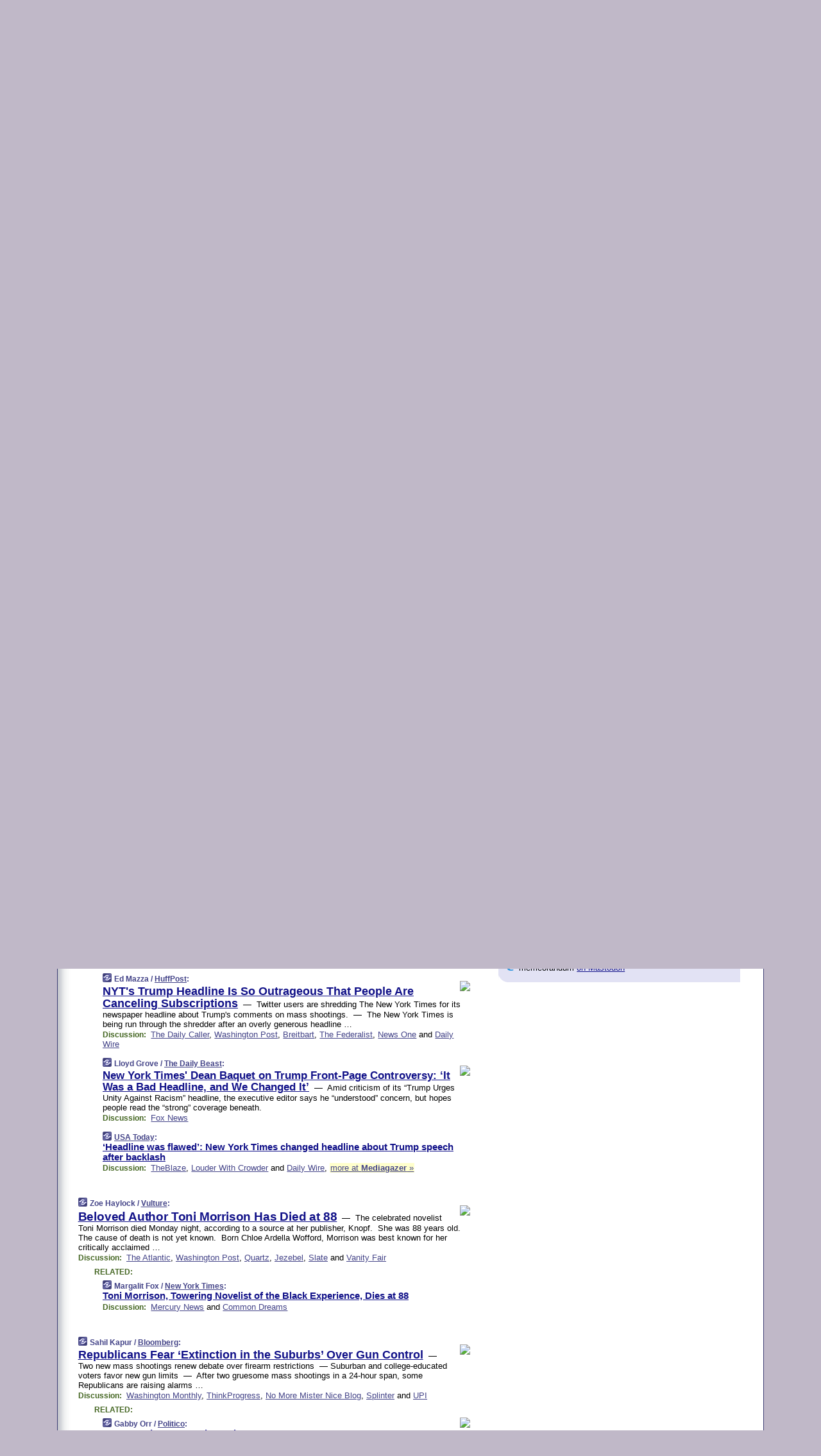

--- FILE ---
content_type: text/html
request_url: https://www.memeorandum.com/190806/p32
body_size: 45745
content:
<!DOCTYPE HTML PUBLIC "-//W3C//DTD HTML 4.01 Transitional//EN" "http://www.w3.org/TR/html4/loose.dtd">
<HTML>
<HEAD>
<TITLE>memeorandum: NYT's Trump Headline Is So Outrageous That People Are Canceling Subscriptions (Ed Mazza/HuffPost)</TITLE>
<META HTTP-EQUIV="Expires" CONTENT="now">
<META NAME="description" CONTENT="A continuously updated summary of the news stories that US political commentators are discussing online right now.">
<META NAME="application-name" content="memeorandum" />
<LINK REL="alternate" TYPE="application/rss+xml" TITLE="RSS" HREF="https://www.memeorandum.com/feed.xml" />
<META PROPERTY="og:site_name" CONTENT="memeorandum"/>
<META PROPERTY="og:type" CONTENT="article"/>
<META PROPERTY="og:title" CONTENT="NYT's Trump Headline Is So Outrageous That People Are Canceling Subscriptions"/>
<META PROPERTY="og:description" CONTENT="By Ed Mazza / HuffPost. View the full context on memeorandum."/>
<META PROPERTY="og:image" CONTENT="https://img.huffingtonpost.com/asset/5d48ec9e260000aa0f046617.jpeg?cache=tvwlrfytjg&ops=1778_1000"/>
<META PROPERTY="og:image:width" CONTENT="1778"/>
<META PROPERTY="og:image:height" CONTENT="997"/>
<META PROPERTY="fb:app_id" CONTENT="575211495864458"/>
<meta name="twitter:card" content="summary" />
<meta name="twitter:site" content="@memeorandum" />
<meta name="twitter:title" content="NYT's Trump Headline Is So Outrageous That People Are Canceling Subscriptions" />
<meta name="twitter:description" content="Ed Mazza / HuffPost: NYT's Trump Headline Is So Outrageous That People Are Canceling Subscriptions" />
<meta name="twitter:image" content="https://img.huffingtonpost.com/asset/5d48ec9e260000aa0f046617.jpeg?cache=tvwlrfytjg&ops=1778_1000" />
<LINK REL="SHORTCUT ICON" HREF="/img/favicon.ico">
<link rel="image_src" href="https://www.memeorandum.com/m/config/politics/iicon.gif" />
<link rel="apple-touch-icon" href="https://www.memeorandum.com/m/config/politics/iicon.gif" />
<STYLE TYPE="text/css" MEDIA="all">
img.sharebutton {position:relative;bottom:-1px;cursor:pointer;cursor:hand;}
img.shareicon {min-height:16px;min-width:16px;}
.sharebox {position:absolute;z-index:50;}
.bdlight {position:relative;top:2px;left:2px;background-color:rgba(184, 182, 184, 0.4);-webkit-border-radius:7px;-moz-border-radius:7px;}
.bddark {position:relative;top:-1px;left:-1px;background-color:rgba(128, 128, 128, 0.4);-webkit-border-radius:7px;-moz-border-radius:7px;}
.shareboxcontent {position:relative;top:-1px;left:-1px;padding:6px 4px 4px;border:1px solid #3E3E74;background:#F3F3F3 none repeat;-webkit-border-radius:7px;-moz-border-radius:7px;}
table.share {width:14.5em;}
td.shareonhead {background:#3E3E74;color:white;font-weight:bold;}
.twittershare {position:relative;bottom:3px;padding-left:0.15em;}
.facebookshare {position:relative;bottom:3px;padding-left:0.15em;}
td.linkto {border-top:1px solid gray;}
table.permalinks {width:14.5em;}
td.permalinkhead {background:#3E3E74;color:white;font-weight:bold;}
td.permalink {padding:0;margin:0;}
input.permalink {font-size:0.9em;width:15.5em;}
a.share {text-decoration:underline;color:#345}
a.share:visited {color:#345;}
a.share:hover {background:#3E3E74;color:#fff;}
.rpan {position:relative !important}
#countercolspaceholder {display:none}
.spaceholdertransitions {-webkit-transition:height 0.4s ease;-moz-transition-property:height;-moz-transition-duration:0.4s;-o-transition-property:height;-o-transition-duration:0.4s}
.countercoltransitions {-webkit-transition:top 0.4s ease;-moz-transition-property:top;-moz-transition-duration:0.4s;-o-transition-property:top;-o-transition-duration:0.4s}
.notransitions {-webkit-transition-duration:0s !important;-moz-transition-duration:0s !important;-o-transition-duration:0s !important}
#newpostscounter {display:none;z-index:0;color:#3E3E74;border:solid 1px #e2e2f4;text-align:center;padding:0.5em 0;margin-top:1.6em;font-size:0.9em;font-weight:normal;background:-webkit-gradient(linear, left top, left bottom, from(#f2f2f4), to(#e2e2f4));background:-moz-linear-gradient(top, #f2f2f4, #e2e2f4);background-image:-o-linear-gradient(rgb(242,242,244),rgb(226,226,244));filter:progid:DXImageTransform.Microsoft.gradient(startColorstr='#f2f2f4', endColorstr='#e2e2f4');-webkit-border-radius:6px;-moz-border-radius:6px;border-radius:6px}
#newpostscounter:hover {border-color:#448;cursor:pointer}
#countercol {z-index:10;top:0;width:100%;background-color:white}
BODY {font-family:arial;font-size:0.80em;margin:0;padding:0}
FORM {margin:0}
A IMG {border:none;}
TD {font-family:arial;font-size:0.80em}
H1 {margin:0;font-size:2em;font-family:tahoma;font-weight:bold}
H1 A:visited {color:#118}
A:link {color:#118}
A:visited {color:#927}
A:hover {background:#118;color:#fff}
.mls A:link {color:#448;}
.mls A:visited {color:#957;}
.mls A:hover {background-color:#118;color:#fff;}
STRONG {font-weight:bolder;font-size:1.2em;line-height:1.1em}
.L1 {font-size:1.3em;font-weight:bolder}
.L2 {font-size:1.4em;font-weight:bolder}
.L3 {font-size:1.5em;font-weight:bold;line-height:1.1em;letter-spacing:-0.01em}
.L4 {font-size:1.7em;font-weight:bold;line-height:1.04em;letter-spacing:-0.02em}
.L5 {font-size:1.9em;font-weight:bold;line-height:1.02em;letter-spacing:-0.03em}
.ii {padding-top:0.2em}
.upd A.nfdl:link {color:#222;text-decoration:none;}
.upd A.nfdl:visited {color:#222;text-decoration:none;}
.upd A.nfdl:hover {background:#118;color:#fff;}
.relhed {margin-top:0.2em;margin-left:2em}
.relitems {margin:0 0 1em 3em}
.ill {float:right;padding:1em 0 0.5em 1em}
.sitems .ill {padding:0.1em 0 0 0.5em}
.hill {float:right;padding:0 0 0.5em 1em}
.sill {float:right;padding:0 0 0 0.5em}
.sponrn .ill {padding:0 0 0.5em 1em}
.item {padding-top:0.5em;padding-bottom:0.5em;clear:both}
.sitems .item {padding:0.8em 0}
.ifsp {background:#e7e7de;border:solid 2px #f0f0f8;margin:0.5em 0;padding:0.5em;position:relative;left:-0.5em}
.ifsp .item {padding:1em 0}
.ifspd {clear:both;padding-top:0.5em;color:#886;font-weight:bold;font-size:0.9em;text-align:right;text-transform:uppercase}
.heditem {padding-top:0.5em;padding-bottom:0.5em}
.hic {clear:both}
.halfcol DIV.heditem {padding-top:0.5em;padding-bottom:0.7em}
.halfcol {float:left;width:49.6%}
.clus {padding-top:0.5em;padding-bottom:0.5em}
.mlk {margin-top:0.1em}
.lnkr {margin-left:3.0em;padding-bottom:0.1em}
.lnkr A {font-weight:bolder}
.shr {margin-left:2.0em;padding:0.3em 0}
.shr A {padding:0.2em;border-color:#789;border-style:solid;border-width:1px;font-weight:bolder;font-size:0.9em}
.shr A:visited {color:#118}
.shr A:hover {background:#118;color:#fff}
A.oc {font-size:1.1em;text-decoration:none;color:#000;padding:0px 3px}
A.oc:visited {color:#000}
A.oc:hover {color:#000}
.show {border-color:#789;border-style:solid;border-width:1px;position:absolute;margin-left:-1.5em;font-weight:bold}
.drhed {color:#462;font-weight:bold;font-size:0.9em;padding-right:0.3em}
.rpan {float:left;width:38.9%;background:#fff}
.clearfloats {clear:both;width:100%;font-size:0.2em}
.nmpad {padding:1.5em 2em 0}
.mainpad {float:left;width:59%;padding-right:1.0em;background:url(/img/bakry.png)}
.padl {padding-left:2em}
.padlr {padding:0 2em}
.upd {padding-bottom:0.5em}
.upd A {font-weight:bold}
.upd A:visited {color:#118}
.upd A:hover {background-color:#118;color:#fff}
#preflink {text-align:right;padding:0.3em 3.8em}
#preflink A:visited {color:#118}
#preflink A:hover {background-color:#118;color:#fff}
#prefbox {margin:1.5em 0 0;padding-top:0.5em;padding-bottom:0.5em;border-style:solid none solid;border-width:4px;border-color:#821111;background:#f9d2d2;text-align:center}
.rtxt {padding-left:0.5em;padding-right:0.5em;padding-bottom:0.5em}
.snh A {font-weight:bolder}
.snh {padding:0.4em 0;}
.new {padding-left:2em;color:#f00;font-style:italic;font-weight:bold;font-family:arial;font-size:0.9em}
.recent {padding-left:2em;color:#b02;font-style:italic;font-weight:bold;font-family:arial;font-size:0.9em}
.ago {padding:0 0.5em 0;float:right;font-style:italic;font-size:0.9em}
.rnhdbak {letter-spacing:0.2em;text-transform:uppercase;font-family:arial;font-style:italic;font-weight:bold;color:#fff}
.rnhd1 {padding-left:0.6em}
.rnhd3 {padding-left:1em}
.rnbody {padding:0.7em 1.0em 0}
.rncont {margin-top:1.5em;max-width:1200px}
.rnbody P {margin:0.5em 0 0 0}
.nornbody {padding:0.7em 0.5em 0 0.5em}
.rnhang {text-align:right;margin-right:2.8em;padding:0.3em 1em 0.3em 1.5em;color:#fff;font-weight:bold;max-width:600px}
.aboutrn .rnhdbak {background:url(/img/green/rnhdbak.png)}
.aboutrn .rnhd1 {background:url(/img/green/rnhd1.png)}
.aboutrn .rnhd2 {background:url(/img/green/rnhd2.png)}
.aboutrn .rnhd3 {background:url(/img/green/rnhd3.png) no-repeat}
.aboutrn .rnftbak {background:url(/img/green/rnftbak.png) bottom left}
.aboutrn .rnbody {background:#d3e6d3}
.aboutrn .rnhang {background:url(/img/green/rnhang.png) bottom left}
.sponrn .rnhdbak {background:url(/img/y775/rnhdbak.png);}
.sponrn .rnhd1 {background:url(/img/y775/rnhd1.png);}
.sponrn .rnhd2 {background:url(/img/y775/rnhd2.png);}
.sponrn .rnhd3 {background:url(/img/y775/rnhd3.png) no-repeat;}
.sponrn .rnftbak {background:url(/img/y775/rnftbak.png) bottom left;}
.sponrn .rnbody {background:#e7e7de;}
.sponrn .rnhang {background:url(/img/y775/rnhang.png) bottom left;}
.featrn .rnhdbak {background:url(/img/p757/rnhdbak.png);}
.featrn .rnhd1 {background:url(/img/p757/rnhd1.png);}
.featrn .rnhd2 {background:url(/img/p757/rnhd2.png);}
.featrn .rnhd3 {background:url(/img/p757/rnhd3.png) no-repeat;}
.featrn .rnftbak {background:url(/img/p757/rnftbak.png) bottom left;}
.featrn .rnbody {background:#ece3ec;}
.featrn .rnhang {background:url(/img/p757/rnhang.png) bottom left;}
.col0rn .rnhdbak {background:url(/img/bl228/rnhdbak.png)}
.col0rn .rnhd1 {background:url(/img/bl228/rnhd1.png)}
.col0rn .rnhd2 {background:url(/img/bl228/rnhd2.png)}
.col0rn .rnhd3 {background:url(/img/bl228/rnhd3.png) no-repeat}
.col0rn .rnftbak {background:url(/img/bl228/rnftbak.png) bottom left}
.col0rn .rnbody {background:#e2e2f4}
.col0rn .rnhang {background:url(/img/bl228/rnhang.png) bottom left}
.col1rn .rnhdbak {background:url(/img/red/rnhdbak.png)}
.col1rn .rnhd1 {background:url(/img/red/rnhd1.png)}
.col1rn .rnhd2 {background:url(/img/red/rnhd2.png)}
.col1rn .rnhd3 {background:url(/img/red/rnhd3.png) no-repeat}
.col1rn .rnftbak {background:url(/img/red/rnftbak.png) bottom left}
.col1rn .rnbody {background:#f9d2d2}
.col1rn .rnhang {background:url(/img/red/rnhang.png) bottom left}
DIV.pagecont {margin:2em auto 2em auto;max-width:86em;border-style:solid;border-width:0.6em 1px;border-color:#3E3E74;background:#fff}
DIV.bcp {background:url(/img/bakry.png)}
BODY {background:#c0b8c8;}
#twitter_icon_preloader {display:none;background-image:url(/img/twitter_icon16.gif);background-repeat:no-repeat}
#facebook_icon_preloader {display:none;background-image:url(/img/facebook_icon16.gif);background-repeat:no-repeat}
CITE {font-weight:bold;font-size:0.9em;font-style:normal}
CITE {color:#448}
CITE A:link {color:#448}
CITE A:visited {color:#448}
CITE A:hover {color:#fff;background:#118}
DIV.shr A {background-color:#ddf}
A.oc:hover {background-color:#ddf}
A.oc {background-color:#ddf}
DIV.hha {background:#efebdc;padding:0.3em;border-bottom:solid 2px #c5c5c5;text-align:center;display:none}
</STYLE>
<STYLE TYPE="text/css" MEDIA="handheld">
DIV.hha {display:block}
</STYLE>
<script language="javascript">
<!--
var verticalName = 'memeorandum';
var verticalUrl =  'https://www.memeorandum.com/';
var shortenerPrefix = 'https://mrand.us/';
var twitterViaStr = '(via @memeorandum)';
var fbViaStr = '(via memeorandum.com)';
var shareIconsPath = '/img/';
var mouseOver = '';
var ignoreMouseOver = false;
var mouseOverButtonTimer;
function writeShareButton(shareBoxId) {
document.write('<img class="sharebutton" src="' + shareIconsPath + 'share.png" onclick="toggleShareBoxDisplay(\'' + shareBoxId +
'\');" onmouseover="mouseOverShareButton(\'' + shareBoxId + '\');" onmouseout="mouseOutOfShareBoxAndButton(\'' + shareBoxId + '\');"' +
' onmousedown="displayShareBox(event,\'' + shareBoxId + '\');">');
}
function mouseOverShareButton(shareBoxId) {
mouseOver = shareBoxId + 'b';
if (mouseOverButtonTimer)
clearTimeout(mouseOverButtonTimer);
mouseOverButtonTimer = setTimeout(function() { isMouseStillOnShareButton(shareBoxId); }, 1000);
}
function isMouseStillOnShareButton(shareBoxId) {
var shareBox = document.getElementById(shareBoxId);
if (mouseOver == (shareBoxId + 'b') && shareBox.style.display == 'none') {
initShareBoxIfNecessary(shareBoxId);
shareBox.style.display = 'block';
}
}
function mouseOutOfShareBoxAndButton(shareBoxId) {
mouseOver = '';
setTimeout(function() { isMouseStillOffShareBoxAndButton(shareBoxId); }, 1000);
}
function isMouseStillOffShareBoxAndButton(shareBoxId) {
if (!ignoreMouseOver && !(mouseOver == shareBoxId) && !(mouseOver == (shareBoxId + 'b')))
document.getElementById(shareBoxId).style.display = 'none';
}
function toggleShareBoxDisplay(shareBoxId) {
var shareBox = document.getElementById(shareBoxId);
if (mouseOverButtonTimer && mouseOver == (shareBoxId + 'b'))
clearTimeout(mouseOverButtonTimer);
initShareBoxIfNecessary(shareBoxId);
if (shareBox.style.display == 'block')
shareBox.style.display='none';
else
shareBox.style.display='block';
}
function displayShareBox(event,shareBoxId) {
if (detectRightClick(event)) {
initShareBoxIfNecessary(shareBoxId);
document.getElementById(shareBoxId).style.display='block';
}
}
function initShareBoxIfNecessary(shareBoxId) {
var shareBox = document.getElementById(shareBoxId);
if (!shareBox.getAttribute('init')) {
shareBox.innerHTML = getShareBoxHtml(shareBoxId);
shareBox.onmouseover = function() { mouseOver = shareBoxId; };
shareBox.onmouseout = function() { mouseOutOfShareBoxAndButton(shareBoxId); };
sharePermalink(shareBoxId);
populateShareBoxPermalinks(shareBoxId);
shareBox.setAttribute('init','true');
}
}
function sharePermalink(shareBoxId) {
var shareBox = document.getElementById(shareBoxId);
var twitterLink = document.getElementById(shareBoxId+'twl');
twitterLink.href = "https://twitter.com/intent/tweet?text=" +
encodeURIComponent(shareBox.getAttribute('head') + " " + shortenerPrefix + shareBox.getAttribute('spml'));
twitterLink.title = shareBox.getAttribute('head') + " " + shortenerPrefix + shareBox.getAttribute('spml');
var facebookLink = document.getElementById(shareBoxId+'fbl');
facebookLink.href = "https://www.facebook.com/sharer.php?u=" +
encodeURIComponent(shortenerPrefix + shareBox.getAttribute('spml')) + "&t=" + encodeURIComponent(shareBox.getAttribute('head'));
facebookLink.title = shareBox.getAttribute('head') + " " + shortenerPrefix + shareBox.getAttribute('spml');
}
function shareSource(shareBoxId) {
var shareBox = document.getElementById(shareBoxId);
var twitterLink = document.getElementById(shareBoxId+'twl');
twitterLink.href = "https://twitter.com/intent/tweet?text=" +
encodeURIComponent(shareBox.getAttribute('head') + " " + shareBox.getAttribute('url') + " " + twitterViaStr);
twitterLink.title = shareBox.getAttribute('head') + " " + shareBox.getAttribute('url') + " " + twitterViaStr;
var facebookLink = document.getElementById(shareBoxId+'fbl');
facebookLink.href = "https://www.facebook.com/sharer.php?u=" +
encodeURIComponent(shareBox.getAttribute('url')) + "&t=" + encodeURIComponent(shareBox.getAttribute('head') + " " + fbViaStr);
facebookLink.title = shareBox.getAttribute('head') +  " " + shareBox.getAttribute('url') + " " + fbViaStr;
}
function populateShareBoxPermalinks(shareBoxId) {
var pml = document.getElementById(shareBoxId).getAttribute('pml');
var pmlParts = pml.split('p');
var permalink = verticalUrl + pmlParts[0] + '/p' + pmlParts[1] + '#a' + pml;
document.getElementById(shareBoxId+'pml').value = permalink;
document.getElementById(shareBoxId+'pmll').href = permalink;
var spml = document.getElementById(shareBoxId).getAttribute('spml');
var shortPermalink = shortenerPrefix + spml;
document.getElementById(shareBoxId+'spml').value = shortPermalink;
document.getElementById(shareBoxId+'spmll').href = shortPermalink;
}
function selectTextboxContents(element) {
element.focus();
element.select();
}
function detectRightClick(event) {
return ((event.which == null && event.button == 2) // IE
|| event.which == 3) // others
}
function detectRightClickOnTextbox(event, element) {
if (detectRightClick(event)) {
ignoreMouseOver = true;
selectTextboxContents(element);
var shareBoxId = mouseOver;
setTimeout(function() { ignoreMouseOver = false; setTimeout(function() { isMouseStillOffShareBoxAndButton(shareBoxId); }, 0);}, 4000);
}
}
function getShareBoxHtml(shareBoxId) {
return '<div class="bdlight"><div class="bddark"><div class="shareboxcontent">' +
'<table class="share"><tr><td colspan="2" align="center" class="shareonhead">Share On:</td></tr>' +
'<tr><td><img class="shareicon" src="' + shareIconsPath + 'twitter_icon16.gif"/><span class="twittershare"><a id="' + shareBoxId + 'twl" class="share" target="_blank">Twitter</a></span></td>' +
'<td><img class="shareicon" src="' + shareIconsPath + 'facebook_icon16.gif"/><span class="facebookshare"><a id="' + shareBoxId + 'fbl" class="share" target="_blank">Facebook</a></span></td></tr>' +
'<tr><td colspan="2" class="linkto">Link to:' +
'<input type="radio" id="' + shareBoxId + 'ltp" name="' + shareBoxId + 'slt" value="permalink" onclick="sharePermalink(\'' + shareBoxId + '\')" checked/><label for="' + shareBoxId + 'ltp">' + verticalName + '</label>' +
'<input type="radio" id="' + shareBoxId + 'lts" name="' + shareBoxId + 'slt" value="sourcelink" onclick="shareSource(\'' + shareBoxId + '\')" /><label for="' + shareBoxId + 'lts">Source</label></td></tr><tr></table>' +
'<table class="permalinks"><tr><td colspan="2" align="center" class="permalinkhead">Permalink:</td></tr>' +
'<tr><td><a id="' + shareBoxId + 'pmll" class="share" target="_blank">Full</a></td><td align="right" class="permalink"><input id="' + shareBoxId + 'pml" type="text" class="permalink" readonly title="Ctrl+c to copy" onclick="selectTextboxContents(this);" onmousedown="detectRightClickOnTextbox(event, this);"></td></tr>' +
'<tr><td><a id="' + shareBoxId + 'spmll" class="share" target="_blank">Short</a></td><td align="right" class="permalink"><input id="' + shareBoxId + 'spml" type="text" class="permalink" readonly title="Ctrl+c to copy" onclick="selectTextboxContents(this);" onmousedown="detectRightClickOnTextbox(event, this);"></td></tr></table>' +
'</div></div></div>';
}
function preloadImage(id) {
var a=document.createElement("div");
a.id=id;
document.body.appendChild(a)
}
function preloadShareImages(){
preloadImage('twitter_icon_preloader');
preloadImage('facebook_icon_preloader');
}
-->
</script>
<script>
var NTptpssd = 40*1000;
var NTpsl = 3*60*1000;
var NTppds = 30*1000;
var NTrtdpsa = 15*60*1000;
var NTpssr = 40*1000;
var NTvn = document.title;
function NTgxhro() {
if (window.XMLHttpRequest) {
return new XMLHttpRequest();
} else if(window.ActiveXObject) {
return new ActiveXObject("Microsoft.XMLHTTP");
}
}
var NTlft;
var NTnpc = 0;
var NTnpcial = false;
var NTnpcs = false;
var NTpsst;
var NTdps = false;
var NTnpcr = NTgxhro();
var NTnpcrt;
var NTnpcrti =  10*1000;
function NTsnpcps() {
NTpsst = (new Date()).getTime();
NTfnpc();
}
function NTfnpc() {
NTnpcr.open("GET","/feedsmanager/ps?t=" + baseFeedTime, true);
NTnpcr.onreadystatechange = NThnpcrsc;
NTnpcr.send(null);
NTnpcrt = setTimeout(NTnpcrt_, NTnpcrti);
}
function NThnpcrsc() {
if (NTnpcr.readyState == 4) {
clearTimeout(NTnpcrt);
if (NTnpcr.status == 200) {
try {
var NTr = eval("(" + NTnpcr.responseText + ")");
if (!NTr.error && NTr.time > NTlft) {
NTlft = NTr.time;
if (NTr.at_least) {
if (NTr.count == 0 && NTnpc == 0) {
NTdps = false;
NTsnnpcf(true);
} else {
NTnpc = NTr.count > NTnpc? NTr.count : NTnpc;
NTnpcial = true;
NTunpc();
return;
}
} else {
NTnpc = NTr.count;
NTunpc();
NTdps = false;
NTsnnpcf(true);
}
} else {
NTsnnpcf(false);
}
} catch (e) {
NTsnnpcf(false);
}
} else {
NTsnnpcf(false);
}
}
}
function NTsnnpcf(NTfnps) {
var now = new Date();
if (now.getTime() - NTlft > NTrtdpsa && !NTdps)
NTdps = true;
if (NTfnps
|| NTdps
|| (now.getTime() + NTppds - NTpsst) > NTpsl)
setTimeout(NTsnpcps, NTnpssi());
else
setTimeout(NTfnpc, NTppds);
}
function NTnpssi() {
var now = new Date();
var NTnpt = (now.getMinutes() % 5)*60000 + now.getSeconds()*1000 + now.getMilliseconds();
var rand = Math.floor(Math.random()*NTpssr);
var NTtl = (NTnpt < NTptpssd ? NTptpssd : 300000 + NTptpssd) - NTnpt + rand;
return NTtl;
}
function NTunpc() {
document.getElementById('newpostscounter').innerHTML =
NTnpc + (NTnpcial? '+':'') + ' new item' + (NTnpc > 1 || NTnpcial ? 's' : '');
if (!NTnpcs && NTnpc > 0) {
var col = document.getElementById('countercol');
var ticker = document.getElementById('newpostscounter');
var holder = document.getElementById('countercolspaceholder');
var spacer = document.getElementById('counterspacer');
if (navigator.appName == 'Microsoft Internet Explorer')
ticker.style.display = 'block';
else {
col.style.position = 'absolute';
ticker.style.display = 'block';
holder.style.display = 'block';
if (spacer)
spacer.style.display = 'block';
holder.style.height=(col.offsetHeight - ticker.offsetHeight - ticker.offsetTop) + 'px';
function NTfcd () {
holder.style.display = 'none';
col.className = 'notransitions';
col.style.top = '0';
col.style.position = 'relative';
}
col.addEventListener('transitionend',NTfcd,false);
col.addEventListener('oTransitionEnd',NTfcd,false);
col.addEventListener('webkitTransitionEnd', NTfcd, false);
setTimeout(function() {
holder.className='spaceholdertransitions';
col.className='countercoltransitions';
col.style.top=(ticker.offsetHeight + ticker.offsetTop + (spacer? spacer.offsetHeight : 0)) +'px';
holder.style.height=(col.offsetHeight + (spacer? spacer.offsetHeight : 0)) +'px';
},1000);
}
NTnpcs = true;
}
if (NTnpc > 0)
document.title = '(' + NTnpc + (NTnpcial? '+':'') + ') ' + NTvn;
}
function NTnpcrt_() {
if (NTnpcr.readyState != 0) {
NTnpcr.onreadystatechange = null;
NTnpcr.abort();
NTsnnpcf(false);
}
}
function NTinpcp() {
NTlft = baseFeedTime;
var now = new Date();
if (now.getTime() - NTlft > NTrtdpsa)
NTdps = true;
var NTnpt = (now.getMinutes() % 5)*60000 + now.getSeconds()*1000 + now.getMilliseconds();
var NTbfd = new Date(baseFeedTime);
var NTnp;
if (now.getTime() - NTnpt == baseFeedTime - NTbfd.getSeconds()*1000 - NTbfd.getMilliseconds()) {
NTnp = 300000 + NTptpssd - NTnpt + Math.floor(Math.random()*NTpssr);
setTimeout(NTsnpcps, NTnp);
} else if (NTnpt < NTptpssd || NTnpt > NTptpssd + NTpsl) {
NTnp = NTnpssi();
setTimeout(NTsnpcps, NTnp);
} else {
NTpsst = now.getTime() - NTnpt + NTptpssd;
NTnp = Math.floor(Math.random()*NTpssr);
setTimeout(NTfnpc, NTnp);
}
}
function NTiD3fpor() {
var pattern = /https?:\/\/(www\.)?techmeme\.com($|\/$|\/#|\/river)/i;
return pattern.test(location.href);
}
function NTiD3t() {
if (NTiD3fpor())
NTit();
}
function NTit() {
setTimeout(function() {
NTinpcp();
}, 0);
}
</script>
<SCRIPT TYPE="text/javascript">
<!--
var pgrdad='August 6, 2019, 12:30 PM';
var e;
var nh=0;
var ncl=0;
var ctsidi=0;
var nwcbe;
var sdcbe;
var sccbe;
var fsne;
var ckd='';
function createCookie(name,value) {
document.cookie = name+"="+value+"; expires=Tue, 19 Jan 2038 03:14:07 GMT; path=/"+ckd;
}
function readCookie(name) {
var nameEQ = name + "=";
var ca = document.cookie.split(';');
for(var i=0;i < ca.length;i++) {
var c = ca[i];
while (c.charAt(0)==' ') c = c.substring(1,c.length);
if (c.indexOf(nameEQ) == 0) return c.substring(nameEQ.length,c.length);
}
return null;
}
function eraseCookie(name) {
document.cookie = name+"=; expires=Thu, 01-Jan-70 00:00:01 GMT; path=/"+ckd;
}
function xnwcb() { rnwcb(); svprefs(); }
function xsdcb() { rsdcb(); svprefs(); }
function xsccb() { rsccb(); svprefs(); }
function xfsn() { rfsn(); svprefs(); }
function rdprefs() {
var cookie_val = readCookie('myprefs');
nwcbe.checked = false;
sdcbe.checked = false;
sccbe.checked = false;
fsne.selectedIndex=2;
if (cookie_val) {
var va = cookie_val.split('+');
for(var i=0;i < va.length;i++) {
var val = va[i];
if (val == 'new_window') {
nwcbe.checked = true;
} else if (val == 'show_disc') {
sdcbe.checked = true;
} else if (val == 'show_cite') {
sccbe.checked = true;
} else if (val.indexOf('font_size') == 0) {
fsne.selectedIndex=parseInt(val.charAt(9));
}
}
}
}
function vfprefs() {
var cookie_val = readCookie('myprefs');
var ckdise = document.getElementById('ckdis');
if (cookie_val) { ckdise.style.display = 'none'; } else { ckdise.style.display = 'block'; }
}
function svprefs() {
var cookie_val = '';
if (nwcbe.checked) {
cookie_val += 'new_window';
}
if (sdcbe.checked) {
if (cookie_val) { cookie_val += '+'; }
cookie_val += 'show_disc';
}
if (sccbe.checked) {
if (cookie_val) { cookie_val += '+'; }
cookie_val += 'show_cite';
}
if (fsne.selectedIndex!=2) {
if (cookie_val) { cookie_val += '+'; }
cookie_val += 'font_size'+fsne.selectedIndex;
}
if (cookie_val == '') {
eraseCookie('myprefs');
} else {
createCookie('myprefs', cookie_val);
vfprefs();
}
}
function rnwcb() {
var where;
if (nwcbe.checked)
where = "_blank";
else
where = "_self";
var jump_prefix = location.href.substring(0, location.href.length - location.hash.length) + '#';
for (var i=0; i<=(document.links.length-1); i++) {
var href = document.links[i].href;
if ((href.indexOf("javascript:") != 0) && (href.indexOf(jump_prefix) != 0) && (!(/^https?:\/\/([a-z]+\.)?memeorandum\.com\//.test(href)) || /^https?:\/\/([a-z]+\.)?memeorandum\.com\/(i?gotos?|r|r2)/.test(href))) {
document.links[i].target = where;
}
}
}
function td(id) {
var e = document.getElementById(id);
if (e.style.display == 'none') {
e.style.display = 'block';
} else {
e.style.display = 'none';
}
}
function ickd() {
var dd = document.domain;
if (dd) {
var da = dd.split('.');
var rd=da[da.length-2]+'.'+da[da.length-1];
ckd='; domain=.'+rd;
}
}
function uab() {
var dr=document.referrer;
if ( dr && (
(dr.search(/\bstumbleupon\.com\//) != -1) || (
(dr.search(/\b(memeorandum|memorandum|memeorandom)\b/) == -1) &&
( ((dr.search(/[.\/]google\./) != -1) && (dr.search(/\bq=/) != -1)) ||
((dr.search(/\bsearch\.[a-z]+\./) != -1) && (dr.search(/\b(p|q|as_q)=/) != -1))
)
)
)
) {
td('addbox');
}
}
function init_all() {
cmplu();
td('preflink');
nwcbe = document.getElementById('nwcb');
sdcbe = document.getElementById('sdcb');
sccbe = document.getElementById('sccb');
fsne = document.getElementById('fsn');
eraseCookie('prefs');
ickd();
rdprefs();
rfsn();
rsdcb();
rsccb();
rnwcb();
hhash();
if (!document.styleSheets) {
document.getElementById('fscont').style.display = 'none';
}
uab();
TiLTT();
setTimeout("TeD()", TwTSE);
preloadShareImages();
}
var TdTD = 400;
var TnTB = 700;
var TwTSE = 200;
var TnOE = 3;
var TwTBE = 0;
var TwTCD = 150;
var TsTS = '/do/lc';
var TeTD = Number.MAX_VALUE;
var TgETD = false;
var TdE = new Array();
var TE = function() {
this.Tx = false;
this.Ts = 0;
this.Td = 0;
this.toString = function() {
return this.Ts + " " + this.Td;
}
}
TE.Tc = function (a,b) {
return a.Td - b.Td
}
var TcE_ = null;
function TgXMLHR() {
var Tx = false;
if (window.XMLHttpRequest) {
Tx = new XMLHttpRequest();
} else {
try
{
Tx = new ActiveXObject("Msxml2.XMLHTTP");
}
catch (ev)
{
try
{
Tx = new ActiveXObject("Microsoft.XMLHTTP");
}
catch (ev)
{
Tx = false;
}
}
}
return Tx;
}
function TeD() {
TcE_ = new TE();
TcE_.Tx = TgXMLHR();
if (TcE_.Tx) {
TcE_.Tx.open('POST', TsTS+'?tm=true', true);
TcE_.Tx.setRequestHeader("Content-type", "application/x-www-form-urlencoded");
TcE_.Tx.onreadystatechange = TeC;
TcE_.Ts = new Date().getTime();
TcE_.Tx.send(null);
}
}
function TeC() {
if (TcE_.Tx.readyState == 4 && TcE_.Tx.status == 200) {
TcE_.Td = new Date().getTime() -  TcE_.Ts;
TdE.push(TcE_);
if (TdE.length < TnOE)
setTimeout("TeD()", TwTBE);
else
TcED();
}
}
function TcED() {
TdE.sort(TE.Tc);
TeTD = TdE[Math.floor(TnOE/2)].Td + TwTCD;
TgETD= true;
}
function Tt(link) {
if (isSafari() && TgETD && TeTD <= TdTD)
{
var TtD = TeTD;
var Tx = TgXMLHR();
if (Tx) {
Tx.open('POST', TsTS+'?tm=false&href='+encodeURIComponent(link.href)+'&data='+TtD_(TtD),false);
Tx.setRequestHeader("Content-type", "application/x-www-form-urlencoded");
Tx.send(null);
}
}
else if (!(TgETD && (TeTD >= TnTB)))
{
var TtD;
if (!TgETD || (TgETD && (TeTD > TdTD)))
TtD = TdTD;
else
TtD = TeTD;
var Tx = TgXMLHR();
if (Tx) {
Tx.open('POST', TsTS+'?tm=false&href='+encodeURIComponent(link.href)+'&data='+TtD_(TtD),true);
Tx.setRequestHeader("Content-type", "application/x-www-form-urlencoded");
Tx.send(null);
var TcT = new Date();
TeT = TcT.getTime() + TtD;
while (TcT.getTime() < TeT)
TcT = new Date();
if (Tx.readyState != 4)
Tx.abort();
}
}
}
function isSafari() {
return ((navigator.appCodeName + navigator.appName + navigator.appVersion).search(/safari/i) != -1);
}
function TtD_(TtD) {
var data =
pgrdad + " " +
TdTD + " " +
TnTB + " " +
TwTSE + " " +
TnOE + " " +
TwTBE + " " +
TwTCD + " " +
TeTD + " " +
TgETD + " " +
"(" + TdE + ") " +
isSafari() + " " +
TtD;
return data;
}
function TiLTT() {
var jump_prefix = location.href.substring(0, location.href.length - location.hash.length) + '#';
for (var i=0; i<=(document.links.length-1); i++) {
var href = document.links[i].href;
if ((href.indexOf("javascript:") != 0) && (href.indexOf(jump_prefix) != 0))
document.links[i].onclick = function(){Tt(this)};
}
}
function cmplu() {
var a=location.hash;
if (!a) {
var lh=location.href;
lh = lh.replace(/\?.*$/, '');
if (lh.search(/\/[0-9][0-9][0-9][0-9][0-9][0-9]\/p[0-9]*$/) != -1) {
var pa = lh.split('/');
var di = pa.length - 2;
var na = lh + '#a' + pa[di] + pa[di+1];
window.location.replace(na);
}
}
}
function hhash() {
var a=location.hash;
if (a) {
var i=a.substring(2,a.length);
var je = document.getElementById(i);
je.scrollIntoView();
h(i);
}
}
function clh(id) {
ncl++;
if (ncl == nh) {
e.style.backgroundColor = 'transparent';
}
}
function h(id) {
if (e != null) {
e.style.backgroundColor = 'transparent';
}
e = document.getElementById(id);
e.style.backgroundColor = '#ff8';
nh++;
setTimeout('clh()',1500);
}
var nxbe;
var pxbe;
function bnxbe() {
if (nxbe) {
nxbe.style.display = 'block';
pxbe = nxbe;
}
}
function cnxbe() { nxbe = null; }
function nnid(id) {
if (pxbe && (!id || (pxbe != document.getElementById(id)))) { pxbe.style.display = 'none'; }
}
function dlbid(id) {
nxbe = document.getElementById(id);
if (nxbe) {
if (pxbe && (pxbe != nxbe)) { pxbe.style.display = 'none'; }
setTimeout('bnxbe()',50);
}
}
function tgd(idp, p, ii) {
var setd, setp;
if (p) { setp = 'block'; setd = 'none'; }
else { setp = 'none'; setd = 'block'; }
var i, ei;
if (ii) {
i=ii; ei=ii;
} else {
i=1; ei=-1;
document.getElementById(idp+'dxr').style.display = setd;
document.getElementById(idp+'pxr').style.display = setp;
}
while (true) {
var pe = document.getElementById(idp+'p'+i);
if (pe == null) { return; }
var de = document.getElementById(idp+'d'+i);
pe.style.display = setp;
de.style.display = setd;
document.getElementById(idp+'dx'+i).style.display = 'none';
if (i == ei) {
if (!p) { ffbug(idp,p,i); }
return;
}
i++;
}
}
function ffbug(idp,p,i) {
while (true) {
i++;
var pxe=document.getElementById(idp+'px'+i);
if (pxe) {
var d=pxe.style.display;
if (d == 'block') {
pxe.style.display = 'none';
pxe.style.display = 'block';
}
} else {
return;
}
}
}
function rsdcb() {
var j=0;
var setd, setp;
if (sdcbe.checked) { setp = 'block'; setd = 'none'; }
else { setp = 'none'; setd = 'block'; }
while (j < 100) {
var dxre = document.getElementById(j+'dxr');
if (dxre) {
dxre.style.display = setd;
document.getElementById(j+'pxr').style.display = 'none';
}
var i=1;
var pe = document.getElementById(j+'p'+i);
while (pe != null) {
pe.style.display = setp;
document.getElementById(j+'px'+i).style.display = setd;
document.getElementById(j+'d'+i).style.display = setd;
i++;
pe = document.getElementById(j+'p'+i);
}
j++;
}
}
function rsccb() {
var i=0;
var setval;
if (sccbe.checked) { setval = 'block'; } else { setval = 'none'; }
while (true) {
var te = document.getElementById('cts'+i);
if (te == null) { return; }
te.style.display = setval;
i++;
}
}
function rfsn() {
if (document.styleSheets) {
var ss = document.styleSheets[0];
var fs=1.2-0.2*fsne.selectedIndex;
if(ss.addRule) {
ss.addRule("body","font-size:"+fs+"em");
ss.addRule("td","font-size:"+fs+"em");
} else {
ss.insertRule("body,td{font-size:"+fs+"em}",ss.cssRules.length);
}
}
}
function cts(url, pp) {
var re = /#/g;
url = url.replace(re, '%23');
url = url.replace(/&/g, '%26');
var search_urls = [
'http://blogs.icerocket.com/search?q=' + url,
'http://blogsearch.google.com/blogsearch?q=' + url,
'http://www.ask.com/blogsearch?q=' + url
];
var search_site_names = [
'IceRocket',
'Google',
'Ask'
];
document.write('<DIV CLASS="mlk" ID="cts' + ctsidi + '" STYLE="display: none;"><SPAN CLASS="drhed">Link Search:</SPAN> ');
ctsidi++;
for (var i=0; i<search_urls.length; i++) {
var next_search_url = search_urls[i];
if (pp) {
next_search_url = next_search_url.replace(/%23/g, '%2523');
next_search_url = next_search_url.replace(/&/g, '%26');
next_search_url = next_search_url.replace(/\?/g, '%3F');
next_search_url = pp + next_search_url;
}
if (i>0) { document.write(', '); }
if (i == search_urls.length-1)  { document.write('and '); }
document.write('<A HREF="' + next_search_url + '">' + search_site_names[i] + '</A>');
}
document.write("</DIV>\n");
}
function smn() {
document.getElementById('more_new').style.display='block';
document.getElementById('show_more_new').style.display='none';
}
function hmn() {
document.getElementById('more_new').style.display='none';
document.getElementById('show_more_new').style.display='block';
}
// -->
</SCRIPT>
</HEAD>
<BODY ONLOAD="init_all();">
<DIV CLASS="hha">
Check out <B><A HREF="https://www.memeorandum.com/mini">Mini-memeorandum</A></B> for simple mobiles or
<B><A HREF="https://www.memeorandum.com/m">memeorandum Mobile</A></B> for modern smartphones.
</DIV>
<DIV CLASS="pagecont">
<DIV CLASS="bcp">
<DIV STYLE="float:right;">
<DIV CLASS="col0rn">
<DIV CLASS="rnhang">
12:30 PM ET, August 6, 2019
</DIV>
<DIV ID="preflink" STYLE="display:none">
<A HREF="javascript: td('aboutbox')">About</A> &nbsp;|&nbsp;
<A HREF="javascript: td('prefbox')">Preferences</A>
</DIV>
</DIV>
</DIV>
<DIV CLASS="nmpad">
<DIV ID="addbox" STYLE="display:none; float:right; margin:1em 3em 0 0; padding: 1em; background:#ffc; border: solid 1px #884;">
Add <B>memeorandum</B> to:
<A HREF="https://add.my.yahoo.com/rss?url=http://www.memeorandum.com/feed.xml">My Yahoo!</A>
or
<A HREF="https://fusion.google.com/add?feedurl=http://www.memeorandum.com/feed.xml">Google</A>
</DIV>
<H1>
<A HREF="https://www.memeorandum.com/" STYLE="background:transparent;"><IMG SRC="/img/memeorandum.gif" ALT="memeorandum"/></A>
</H1>
</DIV>
<DIV ID="prefbox" STYLE="display: none">
<FORM STYLE="margin:0">
<B>Preferences:</B> &nbsp;
<INPUT TYPE=checkbox ID="nwcb" ONCLICK="xnwcb();"><SPAN ONCLICK="nwcbe.checked=!nwcbe.checked;xnwcb();">Open Links in New Window</SPAN> &nbsp;
<INPUT TYPE=checkbox ID="sdcb" ONCLICK="xsdcb();"><SPAN ONCLICK="sdcbe.checked=!sdcbe.checked;xsdcb();">Show Discussion Excerpts</SPAN> &nbsp;
<INPUT TYPE=checkbox ID="sccb" ONCLICK="xsccb();"><SPAN ONCLICK="sccbe.checked=!sccbe.checked;xsccb();">Show Link Search</SPAN> &nbsp;
<SPAN ID="fscont">
&nbsp; Font Size:
<SELECT ID="fsn" ONCHANGE="xfsn();">
<OPTION>Very big</OPTION>
<OPTION>Big</OPTION>
<OPTION>Normal</OPTION>
<OPTION>Small</OPTION>
</SELECT>
&nbsp; &nbsp; </SPAN>
<INPUT TYPE=button VALUE="Done" ONCLICK="return td('prefbox');">
</FORM>
<DIV ID="ckdis" STYLE="display: none; padding-top: 0.5em;"><B>Note:</B> Because cookies are disabled, reloading this page will clear your settings.  Refer to <A HREF="https://www.google.com/cookies.html">this page</A> to reenable cookies.</DIV>
</DIV>

<DIV CLASS="mainpad">
<DIV CLASS="padl">
<DIV CLASS="col0rn">
<DIV CLASS="rncont">
<DIV CLASS="rnhdbak">
<SPAN CLASS="rnhd1">&nbsp;</SPAN><SPAN CLASS="rnhd2">Top Items:</SPAN><SPAN CLASS="rnhd3">&nbsp;</SPAN>
</DIV>
</DIV>
</DIV>
<DIV CLASS="nornbody">
<DIV CLASS="clus">
<A NAME="a190805p131"></A>
<A NAME="a190806p4"></A>
<A NAME="a190806p21"></A>
<DIV CLASS="item" ID="190805p131" ONMOUSEOVER="nnid('0dx1')">
<A HREF="https://www.nytimes.com/2019/08/05/us/politics/trump-campaign-facebook-ads-invasion.html"><IMG CLASS="ill" SRC="/190805/i131.jpg"></A>
<NOSCRIPT>
<A HREF="http://www.memeorandum.com/190805/p131#a190805p131" TITLE="Permalink"><IMG SRC="/img/pml.png"></A>
</NOSCRIPT>
<script language="javascript"><!--
writeShareButton('s1');
--></script>
<CITE>Thomas Kaplan / <A HREF="https://www.nytimes.com/">New York Times</A>:</CITE>
<span id="s1" pml="190805p131" spml="Rt23" bitly="OOPS" url="https://www.nytimes.com/2019/08/05/us/politics/trump-campaign-facebook-ads-invasion.html" head="How the Trump Campaign Used Facebook Ads to Amplify His 'Invasion' Claim (@thomaskaplan / New York…" class="sharebox" style="display:none;"></span>
<DIV CLASS="ii"><STRONG CLASS="L4"><A HREF="https://www.nytimes.com/2019/08/05/us/politics/trump-campaign-facebook-ads-invasion.html">How the Trump Campaign Used Facebook Ads to Amplify His &lsquo;Invasion&rsquo; Claim</A></STRONG>&nbsp; &mdash;&nbsp; Since January, more than 2,000 ads mentioned an &ldquo;invasion&rdquo; on the southern border &mdash; language that is under scrutiny after the El Paso shooting.&nbsp; &mdash;&nbsp; El Paso Victims Were as Diverse as the City&nbsp; &mdash;&nbsp; A 2-month-old boy lost both parents.</DIV>
<SCRIPT LANGUAGE="JavaScript"><!--
cts('https://www.nytimes.com/2019/08/05/us/politics/trump-campaign-facebook-ads-invasion.html');
--></SCRIPT>
<DIV ID="0d1"><DIV CLASS="mlk" ONMOUSEOVER="dlbid('0dx1')" ONMOUSEOUT="cnxbe()">
<DIV ID="0dx1" CLASS="show" STYLE="display:none;"><A CLASS="oc" HREF="javascript:tgd('0',true,1)">+</A></DIV>
<SPAN CLASS="drhed">Discussion:</SPAN>
<SPAN CLASS="mls"><A HREF="https://www.theatlantic.com/entertainment/archive/2019/08/trump-immigrant-invasion-language-origins/595579/">The Atlantic</A>, <A HREF="https://www.politicususa.com/2019/08/06/opinion-inciting-hatred-ought-to-be-an-impeachable-offense.html">POLITICUSUSA</A>, <A HREF="https://theweek.com/10things/855601/10-things-need-know-today-august-6-2019">The Week</A> and <A HREF="https://www.thedailybeast.com/fox-and-friends-host-brian-kilmeade-defends-invasion-term-allegedly-used-by-el-paso-suspect">The Daily Beast</A>, <SPAN STYLE="background:#ffc;padding: 0 1px;"><A HREF="https://mediagazer.com/190805/p18#a190805p18">more at <B>Mediagazer</B> &raquo;</A></SPAN></SPAN>
</DIV></DIV>
<DIV ID="0p1" STYLE="display: none;"><DIV CLASS="mlk">
<DIV ID="0px1" CLASS="show"><A CLASS="oc" HREF="javascript:tgd('0',false,1)">&ndash;</A></DIV>
<SPAN CLASS="drhed">Discussion:</SPAN>
<DIV CLASS="lnkr"><CITE>Ben Zimmer / <A HREF="http://www.theatlantic.com/">The Atlantic</A>:</CITE> &nbsp; <A HREF="https://www.theatlantic.com/entertainment/archive/2019/08/trump-immigrant-invasion-language-origins/595579/">Where Does Trump's &lsquo;Invasion&rsquo; Rhetoric Come From?</A></DIV><DIV CLASS="lnkr"><CITE>Adalia Woodbury / <A HREF="https://www.politicususa.com/">POLITICUSUSA</A>:</CITE> &nbsp; <A HREF="https://www.politicususa.com/2019/08/06/opinion-inciting-hatred-ought-to-be-an-impeachable-offense.html">Inciting Hatred Ought to Be an Impeachable Offense</A></DIV><DIV CLASS="lnkr"><CITE><A HREF="https://theweek.com/">The Week</A>:</CITE> &nbsp; <A HREF="https://theweek.com/10things/855601/10-things-need-know-today-august-6-2019">10 things you need to know today: August 6, 2019</A></DIV><DIV CLASS="lnkr"><CITE>Jamie Ross / <A HREF="https://www.thedailybeast.com/?via=rss">The Daily Beast</A>:</CITE> &nbsp; <A HREF="https://www.thedailybeast.com/fox-and-friends-host-brian-kilmeade-defends-invasion-term-allegedly-used-by-el-paso-suspect">&lsquo;Fox &amp; Friends&rsquo; Host Brian Kilmeade Defends &lsquo;Invasion&rsquo; Term Allegedly Used by El Paso Suspect</A></DIV><DIV CLASS="lnkr"><SPAN STYLE="background:#ffc;padding: 0 1px;"><A HREF="https://mediagazer.com/190805/p18#a190805p18">more at <B>Mediagazer</B> &raquo;</A></SPAN></DIV><DIV CLASS="shr" ID="0dxr" STYLE="display:block;"><A HREF="javascript:tgd('0',true)">&raquo; All Related Discussion</A></DIV><DIV CLASS="shr" ID="0pxr" STYLE="display:none;"><A HREF="javascript:tgd('0',false)">&laquo; Hide All Related Discussion</A></DIV></DIV>
</DIV>
</DIV>
<DIV CLASS="relhed"><SPAN CLASS="drhed">RELATED:</SPAN></DIV><DIV CLASS="relitems">
<A NAME="a190806p48"></A>
<DIV CLASS="item" ID="190806p4" ONMOUSEOVER="nnid('0dx2')">
<A HREF="https://www.latimes.com/world-nation/story/2019-08-05/el-paso-shooting-residents-respond-to-president-trump"><IMG CLASS="ill" SRC="/190806/i4.jpg"></A>
<NOSCRIPT>
<A HREF="http://www.memeorandum.com/190806/p4#a190806p4" TITLE="Permalink"><IMG SRC="/img/pml.png"></A>
</NOSCRIPT>
<script language="javascript"><!--
writeShareButton('s2');
--></script>
<CITE><A HREF="http://www.latimes.com/">Los Angeles Times</A>:</CITE>
<span id="s2" pml="190806p4" spml="RtF4" bitly="OOPS" url="https://www.latimes.com/world-nation/story/2019-08-05/el-paso-shooting-residents-respond-to-president-trump" head="'We were safe until he started talking': El Paso residents respond to President Trump (Los Angeles…" class="sharebox" style="display:none;"></span>
<DIV CLASS="ii"><STRONG CLASS="L2"><A HREF="https://www.latimes.com/world-nation/story/2019-08-05/el-paso-shooting-residents-respond-to-president-trump">&lsquo;We were safe until he started talking&rsquo;: El Paso residents respond to President Trump</A></STRONG>&nbsp; &mdash;&nbsp; Watching President Trump step up to a White House podium Monday to assert that &ldquo;hate has no place in America,&rdquo; many people in this Texas border city were dumbfounded.&nbsp; &mdash;&nbsp; &ldquo;We were safe until he started talking &hellip; </DIV>
<SCRIPT LANGUAGE="JavaScript"><!--
cts('https://www.latimes.com/world-nation/story/2019-08-05/el-paso-shooting-residents-respond-to-president-trump');
--></SCRIPT>
<DIV ID="0d2"><DIV CLASS="mlk" ONMOUSEOVER="dlbid('0dx2')" ONMOUSEOUT="cnxbe()">
<DIV ID="0dx2" CLASS="show" STYLE="display:none;"><A CLASS="oc" HREF="javascript:tgd('0',true,2)">+</A></DIV>
<SPAN CLASS="drhed">Discussion:</SPAN>
<SPAN CLASS="mls"><A HREF="https://www.cnn.com/2019/08/06/media/el-paso-dayton-reliable-sources/">CNN</A> and <A HREF="https://theweek.com/speedreads/856992/jesus-christ-course-hes-racist-beto-orourke-vehemently-says-trump-tying-weekend-shootings">The Week</A></SPAN>
</DIV></DIV>
<DIV ID="0p2" STYLE="display: none;"><DIV CLASS="mlk">
<DIV ID="0px2" CLASS="show"><A CLASS="oc" HREF="javascript:tgd('0',false,2)">&ndash;</A></DIV>
<SPAN CLASS="drhed">Discussion:</SPAN>
<DIV CLASS="lnkr"><CITE>Brian Stelter / <A HREF="http://www.cnn.com/">CNN</A>:</CITE> &nbsp; <A HREF="https://www.cnn.com/2019/08/06/media/el-paso-dayton-reliable-sources/">Here's how reporters are covering the aftermath of an anti-Latino hate crime</A></DIV><DIV CLASS="lnkr"><CITE>Kathryn Krawczyk / <A HREF="https://theweek.com/">The Week</A>:</CITE> &nbsp; <A HREF="https://theweek.com/speedreads/856992/jesus-christ-course-hes-racist-beto-orourke-vehemently-says-trump-tying-weekend-shootings">'Jesus Christ, of course he's racist,' Beto O'Rourke vehemently says of Trump, tying him to weekend shootings</A></DIV></DIV>
</DIV>
</DIV>
<A NAME="a190805p135"></A>
<A NAME="a190806p17"></A>
<DIV CLASS="item" ID="190806p21" ONMOUSEOVER="nnid('0dx3')">
<A HREF="https://www.politico.com/story/2019/08/06/trump-attacks-obama-shootings-statement-1448922"><IMG CLASS="ill" SRC="/190806/i21.jpg"></A>
<NOSCRIPT>
<A HREF="http://www.memeorandum.com/190806/p21#a190806p21" TITLE="Permalink"><IMG SRC="/img/pml.png"></A>
</NOSCRIPT>
<script language="javascript"><!--
writeShareButton('s3');
--></script>
<CITE>Quint Forgey / <A HREF="http://www.politico.com/">Politico</A>:</CITE>
<span id="s3" pml="190806p21" spml="RtFK" bitly="OOPS" url="https://www.politico.com/story/2019/08/06/trump-attacks-obama-shootings-statement-1448922" head="Trump attacks Obama for statement on shootings (@quintforgey / Politico)" class="sharebox" style="display:none;"></span>
<DIV CLASS="ii"><STRONG CLASS="L1"><A HREF="https://www.politico.com/story/2019/08/06/trump-attacks-obama-shootings-statement-1448922">Trump attacks Obama for statement on shootings</A></STRONG>&nbsp; &mdash;&nbsp; President Donald Trump on Tuesday attacked former President Barack Obama over the latter's statement on the weekend's mass shootings in Texas and Ohio, tweeting edited quotes from Fox News hosts to make his point and again claiming he is &ldquo;the least racist person&rdquo; in the world.</DIV>
<SCRIPT LANGUAGE="JavaScript"><!--
cts('https://www.politico.com/story/2019/08/06/trump-attacks-obama-shootings-statement-1448922');
--></SCRIPT>
<DIV ID="0d3"><DIV CLASS="mlk" ONMOUSEOVER="dlbid('0dx3')" ONMOUSEOUT="cnxbe()">
<DIV ID="0dx3" CLASS="show" STYLE="display:none;"><A CLASS="oc" HREF="javascript:tgd('0',true,3)">+</A></DIV>
<SPAN CLASS="drhed">Discussion:</SPAN>
<SPAN CLASS="mls"><A HREF="https://www.vox.com/2019/8/6/20756711/fox-friends-invasion-el-paso-shooting-trump-live-tweets">Vox</A>, <A HREF="https://thinkprogress.org/trump-debunks-kellyanne-conways-talking-point-that-hes-uniting-the-country-129b04773226/">ThinkProgress</A>, <A HREF="https://amgreatness.com/2019/08/05/whats-really-behind-the-white-supremacy-terrorism-scare/">American Greatness</A>, <A HREF="https://www.mediaite.com/tv/trump-quotes-fox-friends-to-bash-obamas-rebuke-of-leaders-who-promote-racial-hatred/">Mediaite</A>, <A HREF="https://www.theroot.com/heres-what-obama-had-to-say-about-this-weekends-horrifi-1836998528">The Root</A> and <A HREF="https://politicalwire.com/2019/08/06/trump-attacks-obama-for-statement-on-shootings/">Political Wire</A></SPAN>
</DIV></DIV>
<DIV ID="0p3" STYLE="display: none;"><DIV CLASS="mlk">
<DIV ID="0px3" CLASS="show"><A CLASS="oc" HREF="javascript:tgd('0',false,3)">&ndash;</A></DIV>
<SPAN CLASS="drhed">Discussion:</SPAN>
<DIV CLASS="lnkr"><CITE>Aaron Rupar / <A HREF="http://www.vox.com/">Vox</A>:</CITE> &nbsp; <A HREF="https://www.vox.com/2019/8/6/20756711/fox-friends-invasion-el-paso-shooting-trump-live-tweets">Fox &amp; Friends pushes incendiary &ldquo;invasion&rdquo; conspiracy theory &mdash; even after El Paso shooting</A></DIV><DIV CLASS="lnkr"><CITE>Josh Israel / <A HREF="https://thinkprogress.org/">ThinkProgress</A>:</CITE> &nbsp; <A HREF="https://thinkprogress.org/trump-debunks-kellyanne-conways-talking-point-that-hes-uniting-the-country-129b04773226/">Trump debunks Kellyanne Conway's talking point that he's uniting the country</A></DIV><DIV CLASS="lnkr"><CITE>Julie Kelly / <A HREF="https://amgreatness.com/">American Greatness</A>:</CITE> &nbsp; <A HREF="https://amgreatness.com/2019/08/05/whats-really-behind-the-white-supremacy-terrorism-scare/">What's Really Behind the &lsquo;White Supremacy&rsquo; Terrorism Scare</A></DIV><DIV CLASS="lnkr"><CITE>Colby Hall / <A HREF="http://www.mediaite.com/">Mediaite</A>:</CITE> &nbsp; <A HREF="https://www.mediaite.com/tv/trump-quotes-fox-friends-to-bash-obamas-rebuke-of-leaders-who-promote-racial-hatred/">Trump Quotes Fox &amp; Friends to Bash Obama's Rebuke of Leaders Who Promote Racial Hatred</A></DIV><DIV CLASS="lnkr"><CITE>Anne Branigin / <A HREF="https://www.theroot.com/">The Root</A>:</CITE> &nbsp; <A HREF="https://www.theroot.com/heres-what-obama-had-to-say-about-this-weekends-horrifi-1836998528">Here's What Obama Had to Say About This Weekend's Horrific Mass Shootings</A></DIV><DIV CLASS="lnkr"><CITE>Taegan Goddard / <A HREF="https://politicalwire.com/">Political Wire</A>:</CITE> &nbsp; <A HREF="https://politicalwire.com/2019/08/06/trump-attacks-obama-for-statement-on-shootings/">Trump Attacks Obama for Statement on Shootings</A></DIV></DIV>
</DIV>
</DIV>
<A NAME="a190806p36"></A>
<DIV CLASS="hic heditem" ID="190806p48" ONMOUSEOVER="nnid('0dx4')">
<A HREF="https://thebulwark.com/trump-exposes-the-gops-moral-spinelessness/"><IMG CLASS="hill" SRC="/190806/i48.jpg"></A>
<NOSCRIPT>
<A HREF="http://www.memeorandum.com/190806/p48#a190806p48" TITLE="Permalink"><IMG SRC="/img/pml.png"></A>
</NOSCRIPT>
<script language="javascript"><!--
writeShareButton('s4');
--></script>
<CITE>Charles Sykes / <A HREF="https://thebulwark.com/">The Bulwark</A>:</CITE>
<span id="s4" pml="190806p48" spml="RtFk" bitly="OOPS" url="https://thebulwark.com/trump-exposes-the-gops-moral-spinelessness/" head="Trump Exposes the GOP's Moral Spinelessness (@sykescharlie / The Bulwark)" class="sharebox" style="display:none;"></span>
<BR>
<STRONG><A HREF="https://thebulwark.com/trump-exposes-the-gops-moral-spinelessness/">Trump Exposes the GOP's Moral Spinelessness</A></STRONG>
<SCRIPT LANGUAGE="JavaScript"><!--
cts('https://thebulwark.com/trump-exposes-the-gops-moral-spinelessness/');
--></SCRIPT>
<DIV ID="0d4"><DIV CLASS="mlk" ONMOUSEOVER="dlbid('0dx4')" ONMOUSEOUT="cnxbe()">
<DIV ID="0dx4" CLASS="show" STYLE="display:none;"><A CLASS="oc" HREF="javascript:tgd('0',true,4)">+</A></DIV>
<SPAN CLASS="drhed">Discussion:</SPAN>
<SPAN CLASS="mls"><A HREF="https://thehill.com/homenews/state-watch/456290-nebraska-gop-tells-republican-lawmaker-who-said-party-is-enabling-white">The Hill</A> and <A HREF="https://theweek.com/speedreads/857164/trump-campaign-regularly-posted-ads-facebook-using-word-invasion">The Week</A></SPAN>
</DIV></DIV>
<DIV ID="0p4" STYLE="display: none;"><DIV CLASS="mlk">
<DIV ID="0px4" CLASS="show"><A CLASS="oc" HREF="javascript:tgd('0',false,4)">&ndash;</A></DIV>
<SPAN CLASS="drhed">Discussion:</SPAN>
<DIV CLASS="lnkr"><CITE>Justin Wise / <A HREF="http://www.thehill.com/">The Hill</A>:</CITE> &nbsp; <A HREF="https://thehill.com/homenews/state-watch/456290-nebraska-gop-tells-republican-lawmaker-who-said-party-is-enabling-white">Nebraska GOP tells Republican lawmaker who said party is &lsquo;enabling white supremacy&rsquo; to register as Democrat</A></DIV><DIV CLASS="lnkr"><CITE>Catherine Garcia / <A HREF="https://theweek.com/">The Week</A>:</CITE> &nbsp; <A HREF="https://theweek.com/speedreads/857164/trump-campaign-regularly-posted-ads-facebook-using-word-invasion">Trump campaign regularly posted ads on Facebook using the word &lsquo;invasion&rsquo;</A></DIV></DIV>
</DIV>
</DIV>
<A NAME="a190806p47"></A>
<DIV CLASS="heditem" ID="190805p135" ONMOUSEOVER="nnid('0dx5')">
<NOSCRIPT>
<A HREF="http://www.memeorandum.com/190805/p135#a190805p135" TITLE="Permalink"><IMG SRC="/img/pml.png"></A>
</NOSCRIPT>
<script language="javascript"><!--
writeShareButton('s5');
--></script>
<CITE><A HREF="https://www.washingtonpost.com/">Washington Post</A>:</CITE>
<span id="s5" pml="190805p135" spml="Rt27" bitly="OOPS" url="https://www.washingtonpost.com/politics/teleprompter-trump-meets-twitter-trump-as-the-president-responds-to-mass-slayings/2019/08/05/cdd8ea78-b799-11e9-b3b4-2bb69e8c4e39_story.html" head="Teleprompter Trump meets Twitter Trump as the president responds to mass slayings (Washington Post)" class="sharebox" style="display:none;"></span>
<BR>
<STRONG><A HREF="https://www.washingtonpost.com/politics/teleprompter-trump-meets-twitter-trump-as-the-president-responds-to-mass-slayings/2019/08/05/cdd8ea78-b799-11e9-b3b4-2bb69e8c4e39_story.html">Teleprompter Trump meets Twitter Trump as the president responds to mass slayings</A></STRONG>
<SCRIPT LANGUAGE="JavaScript"><!--
cts('https://www.washingtonpost.com/politics/teleprompter-trump-meets-twitter-trump-as-the-president-responds-to-mass-slayings/2019/08/05/cdd8ea78-b799-11e9-b3b4-2bb69e8c4e39_story.html');
--></SCRIPT>
<DIV ID="0d5"><DIV CLASS="mlk" ONMOUSEOVER="dlbid('0dx5')" ONMOUSEOUT="cnxbe()">
<DIV ID="0dx5" CLASS="show" STYLE="display:none;"><A CLASS="oc" HREF="javascript:tgd('0',true,5)">+</A></DIV>
<SPAN CLASS="drhed">Discussion:</SPAN>
<SPAN CLASS="mls"><A HREF="https://www.breitbart.com/entertainment/2019/08/06/late-night-hosts-rally-for-gun-control-fcking-do-something/">Breitbart</A>, <A HREF="https://www.wsj.com/articles/trump-suggests-lawmakers-could-combine-gun-background-check-legislation-with-immigration-reform-11565004350">Wall Street Journal</A> and <A HREF="https://www.thedailybeast.com/trump-directly-condemns-white-supremacy-after-dayton-and-el-paso-mass-shootings">The Daily Beast</A></SPAN>
</DIV></DIV>
<DIV ID="0p5" STYLE="display: none;"><DIV CLASS="mlk">
<DIV ID="0px5" CLASS="show"><A CLASS="oc" HREF="javascript:tgd('0',false,5)">&ndash;</A></DIV>
<SPAN CLASS="drhed">Discussion:</SPAN>
<DIV CLASS="lnkr"><CITE>Hannah Bleau / <A HREF="http://www.breitbart.com/">Breitbart</A>:</CITE> &nbsp; <A HREF="https://www.breitbart.com/entertainment/2019/08/06/late-night-hosts-rally-for-gun-control-fcking-do-something/">Late Night Hosts Rally for Gun Control: &lsquo;F*cking Do Something!&rsquo;</A></DIV><DIV CLASS="lnkr"><CITE>Catherine Lucey / <A HREF="https://www.wsj.com/">Wall Street Journal</A>:</CITE> &nbsp; <A HREF="https://www.wsj.com/articles/trump-suggests-lawmakers-could-combine-gun-background-check-legislation-with-immigration-reform-11565004350">Trump Suggests Combining Gun Background-Check Legislation With Immigration Reform</A></DIV><DIV CLASS="lnkr"><CITE>Jamie Ross / <A HREF="https://www.thedailybeast.com/?via=rss">The Daily Beast</A>:</CITE> &nbsp; <A HREF="https://www.thedailybeast.com/trump-directly-condemns-white-supremacy-after-dayton-and-el-paso-mass-shootings">Trump Directly Condemns White Supremacy After El Paso Mass Shooting</A></DIV></DIV>
</DIV>
</DIV>
<A NAME="a190806p30"></A>
<DIV CLASS="heditem" ID="190806p17" ONMOUSEOVER="nnid('0dx6')">
<NOSCRIPT>
<A HREF="http://www.memeorandum.com/190806/p17#a190806p17" TITLE="Permalink"><IMG SRC="/img/pml.png"></A>
</NOSCRIPT>
<script language="javascript"><!--
writeShareButton('s6');
--></script>
<CITE><A HREF="http://www.politico.com/">Politico</A>:</CITE>
<span id="s6" pml="190806p17" spml="RtFG" bitly="OOPS" url="https://www.politico.com/newsletters/playbook/2019/08/06/trumps-two-political-crises-465278" head="POLITICO Playbook: Trump's two political crises (Politico)" class="sharebox" style="display:none;"></span>
<BR>
<STRONG><A HREF="https://www.politico.com/newsletters/playbook/2019/08/06/trumps-two-political-crises-465278">POLITICO Playbook: Trump's two political crises</A></STRONG>
<SCRIPT LANGUAGE="JavaScript"><!--
cts('https://www.politico.com/newsletters/playbook/2019/08/06/trumps-two-political-crises-465278');
--></SCRIPT>
<DIV ID="0d6"><DIV CLASS="mlk" ONMOUSEOVER="dlbid('0dx6')" ONMOUSEOUT="cnxbe()">
<DIV ID="0dx6" CLASS="show" STYLE="display:none;"><A CLASS="oc" HREF="javascript:tgd('0',true,6)">+</A></DIV>
<SPAN CLASS="drhed">Discussion:</SPAN>
<SPAN CLASS="mls"><A HREF="https://www.elpasotimes.com/story/news/2019/08/05/el-paso-shooting-beto-trump-visit-veronica-escobar/1925176001/">El Paso Times</A>, <A HREF="https://medium.com/@RepAdamKinzinger/united-against-hate-how-we-can-sensibly-address-gun-violence-b99dc76d0238">Adam Kinzinger</A>, <A HREF="https://dailycaller.com/2019/08/05/gop-rep-raise-gun-age-21/">The Daily Caller</A> and <A HREF="https://www.washingtonpost.com/news/powerpost/paloma/daily-202/2019/08/05/daily-202-eight-reasons-to-be-skeptical-that-trump-is-serious-about-his-new-call-for-strong-background-checks/5d479e5c88e0fa1454f80147/">Washington Post</A></SPAN>
</DIV></DIV>
<DIV ID="0p6" STYLE="display: none;"><DIV CLASS="mlk">
<DIV ID="0px6" CLASS="show"><A CLASS="oc" HREF="javascript:tgd('0',false,6)">&ndash;</A></DIV>
<SPAN CLASS="drhed">Discussion:</SPAN>
<DIV CLASS="lnkr"><CITE>Nate Chute / <A HREF="http://www.elpasotimes.com/">El Paso Times</A>:</CITE> &nbsp; <A HREF="https://www.elpasotimes.com/story/news/2019/08/05/el-paso-shooting-beto-trump-visit-veronica-escobar/1925176001/">El Paso Shooting: What we know about President Trump's planned visit</A></DIV><DIV CLASS="lnkr"><CITE><A HREF="https://medium.com/@RepAdamKinzinger">Adam Kinzinger</A>:</CITE> &nbsp; <A HREF="https://medium.com/@RepAdamKinzinger/united-against-hate-how-we-can-sensibly-address-gun-violence-b99dc76d0238">United Against Hate &mdash; How We Can Sensibly Address Gun Violence</A></DIV><DIV CLASS="lnkr"><CITE>Whitney Tipton / <A HREF="https://dailycaller.com/">The Daily Caller</A>:</CITE> &nbsp; <A HREF="https://dailycaller.com/2019/08/05/gop-rep-raise-gun-age-21/">GOP Rep. Endorses Raising Gun Purchase Age To 21</A></DIV><DIV CLASS="lnkr"><CITE>James Hohmann / <A HREF="https://www.washingtonpost.com/">Washington Post</A>:</CITE> &nbsp; <A HREF="https://www.washingtonpost.com/news/powerpost/paloma/daily-202/2019/08/05/daily-202-eight-reasons-to-be-skeptical-that-trump-is-serious-about-his-new-call-for-strong-background-checks/5d479e5c88e0fa1454f80147/">The Daily 202: Eight reasons to be skeptical that Trump is serious about his new call for &lsquo;strong background checks&rsquo;</A></DIV></DIV>
</DIV>
</DIV>
<A NAME="a190806p9"></A>
<DIV CLASS="heditem" ID="190806p36" ONMOUSEOVER="nnid('0dx7')">
<NOSCRIPT>
<A HREF="http://www.memeorandum.com/190806/p36#a190806p36" TITLE="Permalink"><IMG SRC="/img/pml.png"></A>
</NOSCRIPT>
<script language="javascript"><!--
writeShareButton('s7');
--></script>
<CITE>Alex Samuels / <A HREF="https://www.texastribune.org/">The Texas Tribune</A>:</CITE>
<span id="s7" pml="190806p36" spml="RtFZ" bitly="OOPS" url="https://www.texastribune.org/2019/08/05/donald-trump-campaign-el-paso-shooting/" head="El Paso says Donald Trump still owes $569,204 for his February rally (@alexsamuelsx5 / The Texas…" class="sharebox" style="display:none;"></span>
<BR>
<STRONG><A HREF="https://www.texastribune.org/2019/08/05/donald-trump-campaign-el-paso-shooting/">El Paso says Donald Trump still owes $569,204 for his February rally</A></STRONG>
<SCRIPT LANGUAGE="JavaScript"><!--
cts('https://www.texastribune.org/2019/08/05/donald-trump-campaign-el-paso-shooting/');
--></SCRIPT>
<DIV ID="0d7"><DIV CLASS="mlk" ONMOUSEOVER="dlbid('0dx7')" ONMOUSEOUT="cnxbe()">
<DIV ID="0dx7" CLASS="show" STYLE="display:none;"><A CLASS="oc" HREF="javascript:tgd('0',true,7)">+</A></DIV>
<SPAN CLASS="drhed">Discussion:</SPAN>
<SPAN CLASS="mls"><A HREF="https://www.rollingstone.com/politics/politics-news/trump-el-paso-visit-controversy-white-nationalism-867869/">Rolling Stone</A>, <A HREF="https://www.theblaze.com/news/el-paso-congresswoman-says-trump-is-not-welcome-in-the-city-following-deadly-massacre">TheBlaze</A>, <A HREF="https://www.foxnews.com/politics/trump-to-visit-el-paso-mass-shooting-site-as-2020-dems-warn-him-to-stay-away">Fox News</A>, <A HREF="https://news.vice.com/en_us/article/8xw4ba/trump-stuck-el-paso-with-a-dollar470000-bill-local-lawmakers-dont-want-him-coming-back">VICE</A>, <A HREF="http://patterico.com/2019/08/06/trump-to-visit-el-paso-texas/">Patterico's Pontifications</A>, <A HREF="https://theweek.com/speedreads/857183/el-paso-seems-pretty-unhappy-about-trumps-postshooting-visit-wednesday">The Week</A>, <A HREF="https://publicintegrity.org/uncategorized/trump-campaign-el-paso-police-bills-shooting/">Center for Public Integrity</A> and <A HREF="https://www.dailykos.com/stories/1876936">Daily Kos</A></SPAN>
</DIV></DIV>
<DIV ID="0p7" STYLE="display: none;"><DIV CLASS="mlk">
<DIV ID="0px7" CLASS="show"><A CLASS="oc" HREF="javascript:tgd('0',false,7)">&ndash;</A></DIV>
<SPAN CLASS="drhed">Discussion:</SPAN>
<DIV CLASS="lnkr"><CITE>Ryan Bort / <A HREF="https://www.rollingstone.com/">Rolling Stone</A>:</CITE> &nbsp; <A HREF="https://www.rollingstone.com/politics/politics-news/trump-el-paso-visit-controversy-white-nationalism-867869/">Trump Is Heading to El Paso Despite Objections From City Officials</A></DIV><DIV CLASS="lnkr"><CITE>Sarah Taylor / <A HREF="https://www.theblaze.com/">TheBlaze</A>:</CITE> &nbsp; <A HREF="https://www.theblaze.com/news/el-paso-congresswoman-says-trump-is-not-welcome-in-the-city-following-deadly-massacre">El Paso congresswoman says Trump is not welcome in the city following deadly massacre</A></DIV><DIV CLASS="lnkr"><CITE>Gregg Re / <A HREF="http://www.foxnews.com/">Fox News</A>:</CITE> &nbsp; <A HREF="https://www.foxnews.com/politics/trump-to-visit-el-paso-mass-shooting-site-as-2020-dems-warn-him-to-stay-away">Trump to visit El Paso mass shooting site, in spite of Dems' warning to stay away</A></DIV><DIV CLASS="lnkr"><CITE>Alex Lubben / <A HREF="https://www.vice.com/">VICE</A>:</CITE> &nbsp; <A HREF="https://news.vice.com/en_us/article/8xw4ba/trump-stuck-el-paso-with-a-dollar470000-bill-local-lawmakers-dont-want-him-coming-back">Trump Stuck El Paso with a $470,000 Bill. Local Lawmakers Don't Want Him Coming Back.</A></DIV><DIV CLASS="lnkr"><CITE>Dana / <A HREF="http://patterico.com/">Patterico's Pontifications</A>:</CITE> &nbsp; <A HREF="http://patterico.com/2019/08/06/trump-to-visit-el-paso-texas/">Trump To Visit El Paso</A></DIV><DIV CLASS="lnkr"><CITE>Peter Weber / <A HREF="https://theweek.com/">The Week</A>:</CITE> &nbsp; <A HREF="https://theweek.com/speedreads/857183/el-paso-seems-pretty-unhappy-about-trumps-postshooting-visit-wednesday">El Paso seems pretty unhappy about Trump's post-shooting visit Wednesday</A></DIV><DIV CLASS="lnkr"><CITE><A HREF="https://publicintegrity.org/">Center for Public Integrity</A>:</CITE> &nbsp; <A HREF="https://publicintegrity.org/uncategorized/trump-campaign-el-paso-police-bills-shooting/">Trump campaign still hasn't paid El Paso police bills</A></DIV><DIV CLASS="lnkr"><CITE>Joan McCarter / <A HREF="https://www.dailykos.com/blogs/main">Daily Kos</A>:</CITE> &nbsp; <A HREF="https://www.dailykos.com/stories/1876936">Trump campaign still owes El Paso $470,000 for his February anti-immigration rally</A></DIV></DIV>
</DIV>
</DIV>
<A NAME="a190806p31"></A>
<DIV CLASS="heditem" ID="190806p47" ONMOUSEOVER="nnid('0dx8')">
<NOSCRIPT>
<A HREF="http://www.memeorandum.com/190806/p47#a190806p47" TITLE="Permalink"><IMG SRC="/img/pml.png"></A>
</NOSCRIPT>
<script language="javascript"><!--
writeShareButton('s8');
--></script>
<CITE>John Seewer / <A HREF="https://www.apnews.com/">Associated Press</A>:</CITE>
<span id="s8" pml="190806p47" spml="RtFj" bitly="OOPS" url="https://apnews.com/165d6dd66e1b46628a0ffdcc4d27c58b" head="GOP governor urges gun sale background checks after shooting (John Seewer / Associated Press)" class="sharebox" style="display:none;"></span>
<BR>
<STRONG><A HREF="https://apnews.com/165d6dd66e1b46628a0ffdcc4d27c58b">GOP governor urges gun sale background checks after shooting</A></STRONG>
<SCRIPT LANGUAGE="JavaScript"><!--
cts('https://apnews.com/165d6dd66e1b46628a0ffdcc4d27c58b');
--></SCRIPT>
<DIV ID="0d8"><DIV CLASS="mlk" ONMOUSEOVER="dlbid('0dx8')" ONMOUSEOUT="cnxbe()">
<DIV ID="0dx8" CLASS="show" STYLE="display:none;"><A CLASS="oc" HREF="javascript:tgd('0',true,8)">+</A></DIV>
<SPAN CLASS="drhed">Discussion:</SPAN>
<SPAN CLASS="mls"><A HREF="https://talkingpointsmemo.com/news/ohio-governor-dewine-background-checks-red-flag-laws-shooting-dayton">Talking Points Memo</A>, <A HREF="https://www.ocregister.com/2019/08/06/authorities-seek-leads-in-mass-shootings-that-left-31-dead/">Associated Press</A>, <A HREF="https://www.dailykos.com/stories/1876864">Daily Kos</A>, <A HREF="https://www.politico.com/story/2019/08/05/republican-guns-trump-1448390">Politico</A> and <A HREF="https://splinternews.com/dayton-shooter-had-a-rape-dismember-kill-list-in-hi-1836984686">Splinter</A></SPAN>
</DIV></DIV>
<DIV ID="0p8" STYLE="display: none;"><DIV CLASS="mlk">
<DIV ID="0px8" CLASS="show"><A CLASS="oc" HREF="javascript:tgd('0',false,8)">&ndash;</A></DIV>
<SPAN CLASS="drhed">Discussion:</SPAN>
<DIV CLASS="lnkr"><CITE>Kate Riga / <A HREF="http://talkingpointsmemo.com/">Talking Points Memo</A>:</CITE> &nbsp; <A HREF="https://talkingpointsmemo.com/news/ohio-governor-dewine-background-checks-red-flag-laws-shooting-dayton">Ohio Governor Pushes Background Checks, Red Flag Laws After Shooting</A></DIV><DIV CLASS="lnkr"><CITE><A HREF="https://www.apnews.com/">Associated Press</A>:</CITE> &nbsp; <A HREF="https://www.ocregister.com/2019/08/06/authorities-seek-leads-in-mass-shootings-that-left-31-dead/">Authorities seek leads in mass shootings that left 31 dead</A></DIV><DIV CLASS="lnkr"><CITE>Marissa Higgins / <A HREF="https://www.dailykos.com/blogs/main">Daily Kos</A>:</CITE> &nbsp; <A HREF="https://www.dailykos.com/stories/1876864">Dayton mass shooter suspended over &lsquo;hit list&rsquo; and &lsquo;rape list&rsquo; in high school, say former classmates</A></DIV><DIV CLASS="lnkr"><CITE>Sarah Ferris / <A HREF="http://www.politico.com/">Politico</A>:</CITE> &nbsp; <A HREF="https://www.politico.com/story/2019/08/05/republican-guns-trump-1448390">Republicans hide behind Trump in gun debate</A></DIV><DIV CLASS="lnkr"><CITE>Rebecca Fishbein / <A HREF="https://splinternews.com/">Splinter</A>:</CITE> &nbsp; <A HREF="https://splinternews.com/dayton-shooter-had-a-rape-dismember-kill-list-in-hi-1836984686">Dayton Shooter Had a &lsquo;Rape, Dismember, &amp; Kill&rsquo; List in High School</A></DIV></DIV>
</DIV>
</DIV>
<A NAME="a190806p40"></A>
<DIV CLASS="heditem" ID="190806p30" ONMOUSEOVER="nnid('0dx9')">
<NOSCRIPT>
<A HREF="http://www.memeorandum.com/190806/p30#a190806p30" TITLE="Permalink"><IMG SRC="/img/pml.png"></A>
</NOSCRIPT>
<script language="javascript"><!--
writeShareButton('s9');
--></script>
<CITE>Rebecca Klar / <A HREF="http://www.thehill.com/">The Hill</A>:</CITE>
<span id="s9" pml="190806p30" spml="RtFT" bitly="OOPS" url="https://thehill.com/homenews/news/456192-walmart-no-change-in-gun-sales-policy-after-el-paso-shooting" head="Walmart: No change in gun sales policy after El Paso shooting (@rebeccaklar_ / The Hill)" class="sharebox" style="display:none;"></span>
<BR>
<STRONG><A HREF="https://thehill.com/homenews/news/456192-walmart-no-change-in-gun-sales-policy-after-el-paso-shooting">Walmart: No change in gun sales policy after El Paso shooting</A></STRONG>
<SCRIPT LANGUAGE="JavaScript"><!--
cts('https://thehill.com/homenews/news/456192-walmart-no-change-in-gun-sales-policy-after-el-paso-shooting');
--></SCRIPT>
<DIV ID="0d9"><DIV CLASS="mlk" ONMOUSEOVER="dlbid('0dx9')" ONMOUSEOUT="cnxbe()">
<DIV ID="0dx9" CLASS="show" STYLE="display:none;"><A CLASS="oc" HREF="javascript:tgd('0',true,9)">+</A></DIV>
<SPAN CLASS="drhed">Discussion:</SPAN>
<SPAN CLASS="mls"><A HREF="https://www.breitbart.com/clips/2019/08/06/biden-trumps-actions-have-done-nothing-to-do-anything-other-than-encourage-this-kind-of-behavior/">Breitbart</A></SPAN>
</DIV></DIV>
<DIV ID="0p9" STYLE="display: none;"><DIV CLASS="mlk">
<DIV ID="0px9" CLASS="show"><A CLASS="oc" HREF="javascript:tgd('0',false,9)">&ndash;</A></DIV>
<SPAN CLASS="drhed">Discussion:</SPAN>
<DIV CLASS="lnkr"><CITE>Ian Hanchett / <A HREF="http://www.breitbart.com/">Breitbart</A>:</CITE> &nbsp; <A HREF="https://www.breitbart.com/clips/2019/08/06/biden-trumps-actions-have-done-nothing-to-do-anything-other-than-encourage-this-kind-of-behavior/">Biden: Trump's Actions &lsquo;Have Done Nothing to Do Anything Other Than Encourage This Kind of Behavior&rsquo;</A></DIV></DIV>
</DIV>
</DIV>
<A NAME="a190806p13"></A>
<DIV CLASS="heditem" ID="190806p9" ONMOUSEOVER="nnid('0dx10')">
<NOSCRIPT>
<A HREF="http://www.memeorandum.com/190806/p9#a190806p9" TITLE="Permalink"><IMG SRC="/img/pml.png"></A>
</NOSCRIPT>
<script language="javascript"><!--
writeShareButton('s10');
--></script>
<CITE>Matthew Adams / <A HREF="http://www.dallasnews.com/">Dallas Morning News</A>:</CITE>
<span id="s10" pml="190806p9" spml="RtF9" bitly="OOPS" url="https://www.dallasnews.com/news/politics/2019/06/04/beto-orourke-paid-bill-el-paso-rally-donald-trump-still-owes-city-470000-event" head="Donald Trump, who's going to El Paso this week, owes city more than $500K for his February rally…" class="sharebox" style="display:none;"></span>
<BR>
<STRONG><A HREF="https://www.dallasnews.com/news/politics/2019/06/04/beto-orourke-paid-bill-el-paso-rally-donald-trump-still-owes-city-470000-event">Donald Trump, who's going to El Paso this week, owes city more than $500K for his February rally</A></STRONG>
<SCRIPT LANGUAGE="JavaScript"><!--
cts('https://www.dallasnews.com/news/politics/2019/06/04/beto-orourke-paid-bill-el-paso-rally-donald-trump-still-owes-city-470000-event');
--></SCRIPT>
<DIV ID="0d10"><DIV CLASS="mlk" ONMOUSEOVER="dlbid('0dx10')" ONMOUSEOUT="cnxbe()">
<DIV ID="0dx10" CLASS="show" STYLE="display:none;"><A CLASS="oc" HREF="javascript:tgd('0',true,10)">+</A></DIV>
<SPAN CLASS="drhed">Discussion:</SPAN>
<SPAN CLASS="mls"><A HREF="https://www.vanityfair.com/news/2019/08/el-paso-mayor-donald-trump-visit">Vanity Fair</A>, <A HREF="https://www.theblaze.com/news/trump-campaign-owes-el-paso-more-than-500k-for-rally-city-officials-say">TheBlaze</A>, <A HREF="https://www.dailykos.com/stories/1877129">Daily Kos</A>, <A HREF="https://talkingpointsmemo.com/news/trump-visit-el-paso-wednesday-democrats-push-back">Talking Points Memo</A> and <A HREF="https://www.breitbart.com/politics/2019/08/05/beto-orourke-calls-on-trump-not-to-visit-el-paso-he-has-no-place-here/">Breitbart</A></SPAN>
</DIV></DIV>
<DIV ID="0p10" STYLE="display: none;"><DIV CLASS="mlk">
<DIV ID="0px10" CLASS="show"><A CLASS="oc" HREF="javascript:tgd('0',false,10)">&ndash;</A></DIV>
<SPAN CLASS="drhed">Discussion:</SPAN>
<DIV CLASS="lnkr"><CITE>Bess Levin / <A HREF="http://www.vanityfair.com/">Vanity Fair</A>:</CITE> &nbsp; <A HREF="https://www.vanityfair.com/news/2019/08/el-paso-mayor-donald-trump-visit">El Paso Mayor Less Than Thrilled About Trump Visit</A></DIV><DIV CLASS="lnkr"><CITE>Aaron Colen / <A HREF="https://www.theblaze.com/">TheBlaze</A>:</CITE> &nbsp; <A HREF="https://www.theblaze.com/news/trump-campaign-owes-el-paso-more-than-500k-for-rally-city-officials-say">Trump campaign owes El Paso more than $500K for rally, city officials say</A></DIV><DIV CLASS="lnkr"><CITE>Gabe Ortiz / <A HREF="https://www.dailykos.com/blogs/main">Daily Kos</A>:</CITE> &nbsp; <A HREF="https://www.dailykos.com/stories/1877129">Castro calls El Paso shooting an attack on Mexicans, slams Trump for climate he's set with rhetoric</A></DIV><DIV CLASS="lnkr"><CITE>Cristina Cabrera / <A HREF="http://talkingpointsmemo.com/">Talking Points Memo</A>:</CITE> &nbsp; <A HREF="https://talkingpointsmemo.com/news/trump-visit-el-paso-wednesday-democrats-push-back">El Paso Mayor Says Trump Will Visit The City On Wednesday</A></DIV><DIV CLASS="lnkr"><CITE>Joshua Caplan / <A HREF="http://www.breitbart.com/">Breitbart</A>:</CITE> &nbsp; <A HREF="https://www.breitbart.com/politics/2019/08/05/beto-orourke-calls-on-trump-not-to-visit-el-paso-he-has-no-place-here/">Beto O'Rourke Tells Trump: Stay out of El Paso</A></DIV></DIV>
</DIV>
</DIV>
<A NAME="a190805p138"></A>
<DIV CLASS="heditem" ID="190806p31" ONMOUSEOVER="nnid()">
<SPAN CLASS="morel"></SPAN><NOSCRIPT>
<A HREF="http://www.memeorandum.com/190806/p31#a190806p31" TITLE="Permalink"><IMG SRC="/img/pml.png"></A>
</NOSCRIPT>
<script language="javascript"><!--
writeShareButton('s11');
--></script>
<CITE>John Wagner / <A HREF="https://www.washingtonpost.com/">Washington Post</A>:</CITE>
<span id="s11" pml="190806p31" spml="RtFU" bitly="OOPS" url="https://www.washingtonpost.com/politics/trump-plans-visits-to-el-paso-and-dayton-where-he-wont-be-universally-welcome/2019/08/06/89bf265c-b831-11e9-bad6-609f75bfd97f_story.html" head="Trump plans visits to El Paso and Dayton, where he won't be universally welcome (@wpjohnwagner…" class="sharebox" style="display:none;"></span>
&nbsp; <STRONG><A HREF="https://www.washingtonpost.com/politics/trump-plans-visits-to-el-paso-and-dayton-where-he-wont-be-universally-welcome/2019/08/06/89bf265c-b831-11e9-bad6-609f75bfd97f_story.html">Trump plans visits to El Paso and Dayton, where he won't be universally welcome</A></STRONG>
<SCRIPT LANGUAGE="JavaScript"><!--
cts('https://www.washingtonpost.com/politics/trump-plans-visits-to-el-paso-and-dayton-where-he-wont-be-universally-welcome/2019/08/06/89bf265c-b831-11e9-bad6-609f75bfd97f_story.html');
--></SCRIPT>
</DIV>
<A NAME="a190806p43"></A>
<DIV CLASS="heditem" ID="190806p40" ONMOUSEOVER="nnid()">
<SPAN CLASS="morel"></SPAN><NOSCRIPT>
<A HREF="http://www.memeorandum.com/190806/p40#a190806p40" TITLE="Permalink"><IMG SRC="/img/pml.png"></A>
</NOSCRIPT>
<script language="javascript"><!--
writeShareButton('s12');
--></script>
<CITE><A HREF="http://www.usatoday.com/">USA Today</A>:</CITE>
<span id="s12" pml="190806p40" spml="RtFc" bitly="OOPS" url="https://www.usatoday.com/story/news/investigations/2019/08/06/el-paso-shooting-trump-campaign-facebook-ads-talk-immigrant-invasion/1929471001/" head="While Trump condemns white nationalism, his campaign Facebook ads lean on talk of migrant invasion…" class="sharebox" style="display:none;"></span>
&nbsp; <STRONG><A HREF="https://www.usatoday.com/story/news/investigations/2019/08/06/el-paso-shooting-trump-campaign-facebook-ads-talk-immigrant-invasion/1929471001/">While Trump condemns white nationalism, his campaign Facebook ads lean on talk of migrant invasion</A></STRONG>
<SCRIPT LANGUAGE="JavaScript"><!--
cts('https://www.usatoday.com/story/news/investigations/2019/08/06/el-paso-shooting-trump-campaign-facebook-ads-talk-immigrant-invasion/1929471001/');
--></SCRIPT>
</DIV>
<DIV CLASS="heditem" ID="190806p13" ONMOUSEOVER="nnid('0dx11')">
<NOSCRIPT>
<A HREF="http://www.memeorandum.com/190806/p13#a190806p13" TITLE="Permalink"><IMG SRC="/img/pml.png"></A>
</NOSCRIPT>
<script language="javascript"><!--
writeShareButton('s13');
--></script>
<CITE>Kate Linthicum / <A HREF="http://www.latimes.com/">Los Angeles Times</A>:</CITE>
<span id="s13" pml="190806p13" spml="RtFC" bitly="OOPS" url="https://www.latimes.com/world-nation/story/2019-08-05/us-mass-shootings-travel-warning-venezuela-uruguay" head="Foreign countries are warning their citizens about U.S. travel after mass shootings…" class="sharebox" style="display:none;"></span>
<BR>
<STRONG><A HREF="https://www.latimes.com/world-nation/story/2019-08-05/us-mass-shootings-travel-warning-venezuela-uruguay">Foreign countries are warning their citizens about U.S. travel after mass shootings</A></STRONG>
<SCRIPT LANGUAGE="JavaScript"><!--
cts('https://www.latimes.com/world-nation/story/2019-08-05/us-mass-shootings-travel-warning-venezuela-uruguay');
--></SCRIPT>
<DIV ID="0d11"><DIV CLASS="mlk" ONMOUSEOVER="dlbid('0dx11')" ONMOUSEOUT="cnxbe()">
<DIV ID="0dx11" CLASS="show" STYLE="display:none;"><A CLASS="oc" HREF="javascript:tgd('0',true,11)">+</A></DIV>
<SPAN CLASS="drhed">Discussion:</SPAN>
<SPAN CLASS="mls"><A HREF="https://talkingpointsmemo.com/news/uruguay-government-warn-citizens-hate-crimes-us">Talking Points Memo</A>, <A HREF="https://www.foxnews.com/world/uruguay-venezuela-travel-warning-el-paso-dayton-mass-shootings">Fox News</A> and <A HREF="http://patterico.com/2019/08/06/after-mass-shootings-foreign-countries-urge-citizens-to-use-caution-when-travelling-to-u-s/">Patterico's Pontifications</A></SPAN>
</DIV></DIV>
<DIV ID="0p11" STYLE="display: none;"><DIV CLASS="mlk">
<DIV ID="0px11" CLASS="show"><A CLASS="oc" HREF="javascript:tgd('0',false,11)">&ndash;</A></DIV>
<SPAN CLASS="drhed">Discussion:</SPAN>
<DIV CLASS="lnkr"><CITE>Cristina Cabrera / <A HREF="http://talkingpointsmemo.com/">Talking Points Memo</A>:</CITE> &nbsp; <A HREF="https://talkingpointsmemo.com/news/uruguay-government-warn-citizens-hate-crimes-us">Uruguay Warns Its Citizens To Take Precautions When Traveling To US</A></DIV><DIV CLASS="lnkr"><CITE>Greg Norman / <A HREF="http://www.foxnews.com/">Fox News</A>:</CITE> &nbsp; <A HREF="https://www.foxnews.com/world/uruguay-venezuela-travel-warning-el-paso-dayton-mass-shootings">Uruguay, Venezuela warn citizens about traveling to US in wake of El Paso, Dayton mass shootings</A></DIV><DIV CLASS="lnkr"><CITE>Dana / <A HREF="http://patterico.com/">Patterico's Pontifications</A>:</CITE> &nbsp; <A HREF="http://patterico.com/2019/08/06/after-mass-shootings-foreign-countries-urge-citizens-to-use-caution-when-travelling-to-u-s/">After Mass Shootings, Foreign Countries Urge Citizens To Use Caution When Traveling To U.S.</A></DIV></DIV>
</DIV>
</DIV>
<DIV CLASS="heditem" ID="190805p138" ONMOUSEOVER="nnid('0dx12')">
<NOSCRIPT>
<A HREF="http://www.memeorandum.com/190805/p138#a190805p138" TITLE="Permalink"><IMG SRC="/img/pml.png"></A>
</NOSCRIPT>
<script language="javascript"><!--
writeShareButton('s14');
--></script>
<CITE><A HREF="https://www.thedailybeast.com/?via=rss">The Daily Beast</A>:</CITE>
<span id="s14" pml="190805p138" spml="Rt2=" bitly="OOPS" url="https://www.thedailybeast.com/dhs-official-on-el-paso-and-dayton-trump-cant-admit-this-is-terrorism" head="DHS Official: Trump Can't Admit 'This Is Terrorism' (The Daily Beast)" class="sharebox" style="display:none;"></span>
<BR>
<STRONG><A HREF="https://www.thedailybeast.com/dhs-official-on-el-paso-and-dayton-trump-cant-admit-this-is-terrorism">DHS Official: Trump Can't Admit &lsquo;This Is Terrorism&rsquo;</A></STRONG>
<SCRIPT LANGUAGE="JavaScript"><!--
cts('https://www.thedailybeast.com/dhs-official-on-el-paso-and-dayton-trump-cant-admit-this-is-terrorism');
--></SCRIPT>
<DIV ID="0d12"><DIV CLASS="mlk" ONMOUSEOVER="dlbid('0dx12')" ONMOUSEOUT="cnxbe()">
<DIV ID="0dx12" CLASS="show" STYLE="display:none;"><A CLASS="oc" HREF="javascript:tgd('0',true,12)">+</A></DIV>
<SPAN CLASS="drhed">Discussion:</SPAN>
<SPAN CLASS="mls"><A HREF="https://www.breitbart.com/clips/2019/08/06/scarborough-where-are-the-republicans-calling-out-white-supremacy/">Breitbart</A> and <A HREF="https://www.washingtonpost.com/nation/2019/08/06/kellyanne-conway-christiane-amanpour-el-paso-trump/">Washington Post</A></SPAN>
</DIV></DIV>
<DIV ID="0p12" STYLE="display: none;"><DIV CLASS="mlk">
<DIV ID="0px12" CLASS="show"><A CLASS="oc" HREF="javascript:tgd('0',false,12)">&ndash;</A></DIV>
<SPAN CLASS="drhed">Discussion:</SPAN>
<DIV CLASS="lnkr"><CITE>Trent Baker / <A HREF="http://www.breitbart.com/">Breitbart</A>:</CITE> &nbsp; <A HREF="https://www.breitbart.com/clips/2019/08/06/scarborough-where-are-the-republicans-calling-out-white-supremacy/">Scarborough: &lsquo;Where Are the Republicans&rsquo; Calling Out White Supremacy?</A></DIV><DIV CLASS="lnkr"><CITE>Timothy Bella / <A HREF="https://www.washingtonpost.com/">Washington Post</A>:</CITE> &nbsp; <A HREF="https://www.washingtonpost.com/nation/2019/08/06/kellyanne-conway-christiane-amanpour-el-paso-trump/">Kellyanne Conway won't say if she's pushed Trump to end &lsquo;invasion&rsquo; rhetoric after El Paso shooting</A></DIV></DIV>
</DIV>
</DIV>
<DIV CLASS="heditem" ID="190806p43" ONMOUSEOVER="nnid('0dx13')">
<NOSCRIPT>
<A HREF="http://www.memeorandum.com/190806/p43#a190806p43" TITLE="Permalink"><IMG SRC="/img/pml.png"></A>
</NOSCRIPT>
<script language="javascript"><!--
writeShareButton('s15');
--></script>
<CITE><A HREF="http://www.usatoday.com/">USA Today</A>:</CITE>
<span id="s15" pml="190806p43" spml="RtFf" bitly="OOPS" url="https://www.usatoday.com/story/news/politics/2019/08/05/9-11-leaders-call-new-focus-mass-shootings-problem-desperate/1924683001/" head="9/11 Commission chairmen urge new domestic terror focus in wake of mass shootings (USA Today)" class="sharebox" style="display:none;"></span>
<BR>
<STRONG><A HREF="https://www.usatoday.com/story/news/politics/2019/08/05/9-11-leaders-call-new-focus-mass-shootings-problem-desperate/1924683001/">9/11 Commission chairmen urge new domestic terror focus in wake of mass shootings</A></STRONG>
<SCRIPT LANGUAGE="JavaScript"><!--
cts('https://www.usatoday.com/story/news/politics/2019/08/05/9-11-leaders-call-new-focus-mass-shootings-problem-desperate/1924683001/');
--></SCRIPT>
<DIV ID="0d13"><DIV CLASS="mlk" ONMOUSEOVER="dlbid('0dx13')" ONMOUSEOUT="cnxbe()">
<DIV ID="0dx13" CLASS="show" STYLE="display:none;"><A CLASS="oc" HREF="javascript:tgd('0',true,13)">+</A></DIV>
<SPAN CLASS="drhed">Discussion:</SPAN>
<SPAN CLASS="mls"><A HREF="https://the1a.org/shows/2019-08-06/whos-trying-to-stop-the-rise-of-white-supremacy-in-america">1A</A></SPAN>
</DIV></DIV>
<DIV ID="0p13" STYLE="display: none;"><DIV CLASS="mlk">
<DIV ID="0px13" CLASS="show"><A CLASS="oc" HREF="javascript:tgd('0',false,13)">&ndash;</A></DIV>
<SPAN CLASS="drhed">Discussion:</SPAN>
<DIV CLASS="lnkr"><CITE><A HREF="https://the1a.org/">1A</A>:</CITE> &nbsp; <A HREF="https://the1a.org/shows/2019-08-06/whos-trying-to-stop-the-rise-of-white-supremacy-in-america">Who's Trying To Stop The Rise Of White Supremacy In America?</A></DIV></DIV>
</DIV>
</DIV>
</DIV>
</DIV>
<DIV CLASS="clus">
<A NAME="a190806p12"></A>
<A NAME="a190806p32"></A>
<A NAME="a190806p60"></A>
<DIV CLASS="item" ID="190806p12" ONMOUSEOVER="nnid('1dx1')">
<A HREF="https://www.washingtonpost.com/nation/2019/08/06/new-york-times-headline-trump-backlash/"><IMG CLASS="ill" SRC="/190806/i12.jpg"></A>
<NOSCRIPT>
<A HREF="http://www.memeorandum.com/190806/p12#a190806p12" TITLE="Permalink"><IMG SRC="/img/pml.png"></A>
</NOSCRIPT>
<script language="javascript"><!--
writeShareButton('s16');
--></script>
<CITE>Allyson Chiu / <A HREF="https://www.washingtonpost.com/">Washington Post</A>:</CITE>
<span id="s16" pml="190806p12" spml="RtFB" bitly="OOPS" url="https://www.washingtonpost.com/nation/2019/08/06/new-york-times-headline-trump-backlash/" head="'The headline was bad': New York Times amends front page on Trump's response to mass shootings…" class="sharebox" style="display:none;"></span>
<DIV CLASS="ii"><STRONG CLASS="L3"><A HREF="https://www.washingtonpost.com/nation/2019/08/06/new-york-times-headline-trump-backlash/">&lsquo;The headline was bad&rsquo;: New York Times amends front page on Trump's response to mass shootings after backlash</A></STRONG>&nbsp; &mdash;&nbsp; The New York Times weathered intense backlash Monday night for its front-page headline about President Trump's response to the pair of mass shootings that read: &ldquo;TRUMP URGES UNITY VS. RACISM.&rdquo;</DIV>
<SCRIPT LANGUAGE="JavaScript"><!--
cts('https://www.washingtonpost.com/nation/2019/08/06/new-york-times-headline-trump-backlash/');
--></SCRIPT>
<DIV ID="1d1"><DIV CLASS="mlk" ONMOUSEOVER="dlbid('1dx1')" ONMOUSEOUT="cnxbe()">
<DIV ID="1dx1" CLASS="show" STYLE="display:none;"><A CLASS="oc" HREF="javascript:tgd('1',true,1)">+</A></DIV>
<SPAN CLASS="drhed">Discussion:</SPAN>
<SPAN CLASS="mls"><A HREF="https://talkingpointsmemo.com/news/nyt-headline-change-admits-bad">Talking Points Memo</A>, <A HREF="https://townhall.com/tipsheet/cortneyobrien/2019/08/06/nyt-keeps-couldnt-decide-on-todays-el-paso-headline-n2551243">Townhall</A>, <A HREF="https://www.newsbusters.org/blogs/nb/clay-waters/2019/08/06/ny-times-quickly-repents-changes-insufficiently-anti-trump-headline">NB Blog</A>, <A HREF="https://www.washingtontimes.com/news/2019/aug/6/the-new-york-times-changes-trump-headline-after-de/">Washington Times</A>, <A HREF="https://nypost.com/2019/08/06/new-york-times-amends-front-page-headline-after-intense-backlash/">New York Post</A>, <A HREF="https://dailycaller.com/2019/08/06/dan-rather-distort-truth-not-quote-trump-speeches/">The Daily Caller</A>, <A HREF="https://www.bizpacreview.com/2019/08/06/ny-times-caves-changes-headline-touting-trumps-message-of-unity-vs-racism-after-dems-complain-782161">BizPac Review</A>, <A HREF="https://pjmedia.com/trending/new-york-times-changes-headline-after-dem-candidates-complain/">PJ Media Home</A>, <A HREF="https://slate.com/news-and-politics/2019/08/new-york-times-trump-urges-unity-vs-racism-headline-changed.html">Slate</A>, <A HREF="https://www.thegatewaypundit.com/2019/08/ny-times-changes-front-page-headline-from-trump-urges-unity-vs-racism-after-democrat-presidential-candidates-complain/">The Gateway Pundit</A> and <A HREF="https://www.thewrap.com/new-york-times-changes-headline-on-story-about-trumps-gun-violence-speech-after-backlash/">The Wrap</A>, <SPAN STYLE="background:#ffc;padding: 0 1px;"><A HREF="https://mediagazer.com/190806/p2#a190806p2">more at <B>Mediagazer</B> &raquo;</A></SPAN></SPAN>
</DIV></DIV>
<DIV ID="1p1" STYLE="display: none;"><DIV CLASS="mlk">
<DIV ID="1px1" CLASS="show"><A CLASS="oc" HREF="javascript:tgd('1',false,1)">&ndash;</A></DIV>
<SPAN CLASS="drhed">Discussion:</SPAN>
<DIV CLASS="lnkr"><CITE>Nicole Lafond / <A HREF="http://talkingpointsmemo.com/">Talking Points Memo</A>:</CITE> &nbsp; <A HREF="https://talkingpointsmemo.com/news/nyt-headline-change-admits-bad">NYT Tweaks &lsquo;Bad&rsquo; Front Page Headline After It Sparked Outrage</A></DIV><DIV CLASS="lnkr"><CITE>Cortney O'Brien / <A HREF="http://www.townhall.com/">Townhall</A>:</CITE> &nbsp; <A HREF="https://townhall.com/tipsheet/cortneyobrien/2019/08/06/nyt-keeps-couldnt-decide-on-todays-el-paso-headline-n2551243">New York Times Returns to the Presses to Change Trump, El Paso Headline After Backlash</A></DIV><DIV CLASS="lnkr"><CITE>Clay Waters / <A HREF="https://www.newsbusters.org/">NB Blog</A>:</CITE> &nbsp; <A HREF="https://www.newsbusters.org/blogs/nb/clay-waters/2019/08/06/ny-times-quickly-repents-changes-insufficiently-anti-trump-headline">NY Times Repents, Changes Insufficiently Anti-Trump Headline Under Leftist Pressure</A></DIV><DIV CLASS="lnkr"><CITE>Jessica Chasmar / <A HREF="http://www.washtimes.com/">Washington Times</A>:</CITE> &nbsp; <A HREF="https://www.washingtontimes.com/news/2019/aug/6/the-new-york-times-changes-trump-headline-after-de/">The New York Times changes Trump headline after Democrats complain: &lsquo;Not the truth. Not worth it.&rsquo;</A></DIV><DIV CLASS="lnkr"><CITE>Yaron Steinbuch / <A HREF="http://www.nypost.com/">New York Post</A>:</CITE> &nbsp; <A HREF="https://nypost.com/2019/08/06/new-york-times-amends-front-page-headline-after-intense-backlash/">New York Times amends front-page headline after intense backlash</A></DIV><DIV CLASS="lnkr"><CITE>David Krayden / <A HREF="https://dailycaller.com/">The Daily Caller</A>:</CITE> &nbsp; <A HREF="https://dailycaller.com/2019/08/06/dan-rather-distort-truth-not-quote-trump-speeches/">Dan Rather Urges Journalists To &lsquo;Not Distort&rsquo; The Truth After Telling Them Not To Quote Trump Speeches In Headlines</A></DIV><DIV CLASS="lnkr"><CITE>Tom Tillison / <A HREF="https://www.bizpacreview.com/">BizPac Review</A>:</CITE> &nbsp; <A HREF="https://www.bizpacreview.com/2019/08/06/ny-times-caves-changes-headline-touting-trumps-message-of-unity-vs-racism-after-dems-complain-782161">NY Times caves, changes headline touting Trump's message of &lsquo;unity vs. racism&rsquo; after Dems complain</A></DIV><DIV CLASS="lnkr"><CITE>Stephen Kruiser / <A HREF="https://pjmedia.com/">PJ Media Home</A>:</CITE> &nbsp; <A HREF="https://pjmedia.com/trending/new-york-times-changes-headline-after-dem-candidates-complain/">New York Times Changes Headline After Dem Candidates Complain</A></DIV><DIV CLASS="lnkr"><CITE>Elliot Hannon / <A HREF="http://slate.com/">Slate</A>:</CITE> &nbsp; <A HREF="https://slate.com/news-and-politics/2019/08/new-york-times-trump-urges-unity-vs-racism-headline-changed.html">NYT's &ldquo;Trump Urges Unity vs. Racism&rdquo; Headline Was a Laughable Distillation of Events</A></DIV><DIV CLASS="lnkr"><CITE>Kristinn Taylor / <A HREF="https://www.thegatewaypundit.com/">The Gateway Pundit</A>:</CITE> &nbsp; <A HREF="https://www.thegatewaypundit.com/2019/08/ny-times-changes-front-page-headline-from-trump-urges-unity-vs-racism-after-democrat-presidential-candidates-complain/">NY Times Changes Front Page Headline From &ldquo;Trump Urges Unity Vs. Racism&rdquo; After Democrat Presidential Candidates Complain</A></DIV><DIV CLASS="lnkr"><CITE>Ross A. Lincoln / <A HREF="http://www.thewrap.com/">The Wrap</A>:</CITE> &nbsp; <A HREF="https://www.thewrap.com/new-york-times-changes-headline-on-story-about-trumps-gun-violence-speech-after-backlash/">New York Times Changes Headline on Story About Trump's Gun Violence Speech After Backlash</A></DIV><DIV CLASS="lnkr"><SPAN STYLE="background:#ffc;padding: 0 1px;"><A HREF="https://mediagazer.com/190806/p2#a190806p2">more at <B>Mediagazer</B> &raquo;</A></SPAN></DIV><DIV CLASS="shr" ID="1dxr" STYLE="display:block;"><A HREF="javascript:tgd('1',true)">&raquo; All Related Discussion</A></DIV><DIV CLASS="shr" ID="1pxr" STYLE="display:none;"><A HREF="javascript:tgd('1',false)">&laquo; Hide All Related Discussion</A></DIV></DIV>
</DIV>
</DIV>
<DIV CLASS="relhed"><SPAN CLASS="drhed">RELATED:</SPAN></DIV><DIV CLASS="relitems">
<A NAME="a190806p56"></A>
<DIV CLASS="item" ID="190806p32" ONMOUSEOVER="nnid('1dx2')">
<A HREF="https://www.huffpost.com/entry/new-york-times-donald-trump-headline_n_5d48de97e4b01ae816c75af8"><IMG CLASS="ill" SRC="/190806/i32.jpg"></A>
<NOSCRIPT>
<A HREF="http://www.memeorandum.com/190806/p32#a190806p32" TITLE="Permalink"><IMG SRC="/img/pml.png"></A>
</NOSCRIPT>
<script language="javascript"><!--
writeShareButton('s17');
--></script>
<CITE>Ed Mazza / <A HREF="https://www.huffpost.com/">HuffPost</A>:</CITE>
<span id="s17" pml="190806p32" spml="RtFV" bitly="OOPS" url="https://www.huffpost.com/entry/new-york-times-donald-trump-headline_n_5d48de97e4b01ae816c75af8" head="NYT's Trump Headline Is So Outrageous That People Are Canceling Subscriptions (@edmazza / HuffPost)" class="sharebox" style="display:none;"></span>
<DIV CLASS="ii"><STRONG CLASS="L2"><A HREF="https://www.huffpost.com/entry/new-york-times-donald-trump-headline_n_5d48de97e4b01ae816c75af8">NYT's Trump Headline Is So Outrageous That People Are Canceling Subscriptions</A></STRONG>&nbsp; &mdash;&nbsp; Twitter users are shredding The New York Times for its newspaper headline about Trump's comments on mass shootings.&nbsp; &mdash;&nbsp; The New York Times is being run through the shredder after an overly generous headline &hellip; </DIV>
<SCRIPT LANGUAGE="JavaScript"><!--
cts('https://www.huffpost.com/entry/new-york-times-donald-trump-headline_n_5d48de97e4b01ae816c75af8');
--></SCRIPT>
<DIV ID="1d2"><DIV CLASS="mlk" ONMOUSEOVER="dlbid('1dx2')" ONMOUSEOUT="cnxbe()">
<DIV ID="1dx2" CLASS="show" STYLE="display:none;"><A CLASS="oc" HREF="javascript:tgd('1',true,2)">+</A></DIV>
<SPAN CLASS="drhed">Discussion:</SPAN>
<SPAN CLASS="mls"><A HREF="https://dailycaller.com/2019/08/06/left-nyt-headline-condemn-trump/">The Daily Caller</A>, <A HREF="https://www.washingtonpost.com/politics/2019/08/06/new-york-timess-bad-trump-headline/">Washington Post</A>, <A HREF="https://www.breitbart.com/the-media/2019/08/06/nolte-new-york-times-changes-trump-headline-appease-far-left-extremists/">Breitbart</A>, <A HREF="https://thefederalist.com/2019/08/06/no-white-supremacy-not-crisis/">The Federalist</A>, <A HREF="https://newsone.com/3883719/twitter-cancels-new-york-times-trump-racism-headline/">News One</A> and <A HREF="https://www.dailywire.com/news/50277/democrats-blast-nyt-after-outrageous-trump-speech-james-barrett">Daily Wire</A></SPAN>
</DIV></DIV>
<DIV ID="1p2" STYLE="display: none;"><DIV CLASS="mlk">
<DIV ID="1px2" CLASS="show"><A CLASS="oc" HREF="javascript:tgd('1',false,2)">&ndash;</A></DIV>
<SPAN CLASS="drhed">Discussion:</SPAN>
<DIV CLASS="lnkr"><CITE>Shelby Talcott / <A HREF="https://dailycaller.com/">The Daily Caller</A>:</CITE> &nbsp; <A HREF="https://dailycaller.com/2019/08/06/left-nyt-headline-condemn-trump/">Some On The Left Are Hitting Back At The NYT Over A Headline About Trump</A></DIV><DIV CLASS="lnkr"><CITE>Aaron Blake / <A HREF="https://www.washingtonpost.com/">Washington Post</A>:</CITE> &nbsp; <A HREF="https://www.washingtonpost.com/politics/2019/08/06/new-york-timess-bad-trump-headline/">Why the New York Times's Trump headline was so bad</A></DIV><DIV CLASS="lnkr"><CITE>John Nolte / <A HREF="http://www.breitbart.com/">Breitbart</A>:</CITE> &nbsp; <A HREF="https://www.breitbart.com/the-media/2019/08/06/nolte-new-york-times-changes-trump-headline-appease-far-left-extremists/">&lsquo;New York Times&rsquo; Changes Trump Headline to Appease Far-Left Extremists</A></DIV><DIV CLASS="lnkr"><CITE>David Marcus / <A HREF="https://thefederalist.com/">The Federalist</A>:</CITE> &nbsp; <A HREF="https://thefederalist.com/2019/08/06/no-white-supremacy-not-crisis/">No, White Supremacy Is Not A Crisis</A></DIV><DIV CLASS="lnkr"><CITE>Bruce C.T. Wright / <A HREF="https://newsone.com/">News One</A>:</CITE> &nbsp; <A HREF="https://newsone.com/3883719/twitter-cancels-new-york-times-trump-racism-headline/">Twitter Cancels The New York Times For Falsely Saying Trump Doesn't Urge Racism</A></DIV><DIV CLASS="lnkr"><CITE>James Barrett / <A HREF="https://www.dailywire.com/">Daily Wire</A>:</CITE> &nbsp; <A HREF="https://www.dailywire.com/news/50277/democrats-blast-nyt-after-outrageous-trump-speech-james-barrett">Democrats Blast NYT After &lsquo;Outrageous&rsquo; Trump Speech Headline; Times Makes Changes</A></DIV></DIV>
</DIV>
</DIV>
<DIV CLASS="item" ID="190806p60" ONMOUSEOVER="nnid('1dx3')">
<A HREF="https://www.thedailybeast.com/new-york-times-dean-baquet-on-trump-front-page-controversy-it-was-a-bad-headline-and-we-changed-it"><IMG CLASS="ill" SRC="/190806/i60.jpg"></A>
<NOSCRIPT>
<A HREF="http://www.memeorandum.com/190806/p60#a190806p60" TITLE="Permalink"><IMG SRC="/img/pml.png"></A>
</NOSCRIPT>
<script language="javascript"><!--
writeShareButton('s18');
--></script>
<CITE>Lloyd Grove / <A HREF="https://www.thedailybeast.com/?via=rss">The Daily Beast</A>:</CITE>
<span id="s18" pml="190806p60" spml="RtFw" bitly="OOPS" url="https://www.thedailybeast.com/new-york-times-dean-baquet-on-trump-front-page-controversy-it-was-a-bad-headline-and-we-changed-it" head="New York Times' Dean Baquet on Trump Front-Page Controversy: 'It Was a Bad Headline, and We…" class="sharebox" style="display:none;"></span>
<DIV CLASS="ii"><STRONG CLASS="L1"><A HREF="https://www.thedailybeast.com/new-york-times-dean-baquet-on-trump-front-page-controversy-it-was-a-bad-headline-and-we-changed-it">New York Times' Dean Baquet on Trump Front-Page Controversy: &lsquo;It Was a Bad Headline, and We Changed It&rsquo;</A></STRONG>&nbsp; &mdash;&nbsp; Amid criticism of its &ldquo;Trump Urges Unity Against Racism&rdquo; headline, the executive editor says he &ldquo;understood&rdquo; concern, but hopes people read the &ldquo;strong&rdquo; coverage beneath.</DIV>
<SCRIPT LANGUAGE="JavaScript"><!--
cts('https://www.thedailybeast.com/new-york-times-dean-baquet-on-trump-front-page-controversy-it-was-a-bad-headline-and-we-changed-it');
--></SCRIPT>
<DIV ID="1d3"><DIV CLASS="mlk" ONMOUSEOVER="dlbid('1dx3')" ONMOUSEOUT="cnxbe()">
<DIV ID="1dx3" CLASS="show" STYLE="display:none;"><A CLASS="oc" HREF="javascript:tgd('1',true,3)">+</A></DIV>
<SPAN CLASS="drhed">Discussion:</SPAN>
<SPAN CLASS="mls"><A HREF="https://www.foxnews.com/media/new-york-times-headline-trump">Fox News</A></SPAN>
</DIV></DIV>
<DIV ID="1p3" STYLE="display: none;"><DIV CLASS="mlk">
<DIV ID="1px3" CLASS="show"><A CLASS="oc" HREF="javascript:tgd('1',false,3)">&ndash;</A></DIV>
<SPAN CLASS="drhed">Discussion:</SPAN>
<DIV CLASS="lnkr"><CITE>Gerren Keith Gaynor / <A HREF="http://www.foxnews.com/">Fox News</A>:</CITE> &nbsp; <A HREF="https://www.foxnews.com/media/new-york-times-headline-trump">New York Times headline of Trump's remarks on mass shootings ignites backlash</A></DIV></DIV>
</DIV>
</DIV>
<DIV CLASS="heditem" ID="190806p56" ONMOUSEOVER="nnid('1dx4')">
<NOSCRIPT>
<A HREF="http://www.memeorandum.com/190806/p56#a190806p56" TITLE="Permalink"><IMG SRC="/img/pml.png"></A>
</NOSCRIPT>
<script language="javascript"><!--
writeShareButton('s19');
--></script>
<CITE><A HREF="http://www.usatoday.com/">USA Today</A>:</CITE>
<span id="s19" pml="190806p56" spml="RtFs" bitly="OOPS" url="https://www.usatoday.com/story/news/nation/2019/08/05/new-york-times-criticism-donald-trump-speech-headline/1929546001/" head="'Headline was flawed': New York Times changed headline about Trump speech after backlash (USA…" class="sharebox" style="display:none;"></span>
<BR>
<STRONG><A HREF="https://www.usatoday.com/story/news/nation/2019/08/05/new-york-times-criticism-donald-trump-speech-headline/1929546001/">&lsquo;Headline was flawed&rsquo;: New York Times changed headline about Trump speech after backlash</A></STRONG>
<SCRIPT LANGUAGE="JavaScript"><!--
cts('https://www.usatoday.com/story/news/nation/2019/08/05/new-york-times-criticism-donald-trump-speech-headline/1929546001/');
--></SCRIPT>
<DIV ID="1d4"><DIV CLASS="mlk" ONMOUSEOVER="dlbid('1dx4')" ONMOUSEOUT="cnxbe()">
<DIV ID="1dx4" CLASS="show" STYLE="display:none;"><A CLASS="oc" HREF="javascript:tgd('1',true,4)">+</A></DIV>
<SPAN CLASS="drhed">Discussion:</SPAN>
<SPAN CLASS="mls"><A HREF="https://www.theblaze.com/news/alexandria-ocasio-cortez-says-new-york-times-headline-about-trump-aides-white-supremacy">TheBlaze</A>, <A HREF="https://www.louderwithcrowder.com/new-york-times-changes-its-headline-after-democrats-throw-online-tantrums/">Louder With Crowder</A> and <A HREF="https://www.dailywire.com/news/50281/curl-new-york-times-proves-once-and-all-it-takes-joseph-curl">Daily Wire</A>, <SPAN STYLE="background:#ffc;padding: 0 1px;"><A HREF="https://mediagazer.com/190806/p8#a190806p8">more at <B>Mediagazer</B> &raquo;</A></SPAN></SPAN>
</DIV></DIV>
<DIV ID="1p4" STYLE="display: none;"><DIV CLASS="mlk">
<DIV ID="1px4" CLASS="show"><A CLASS="oc" HREF="javascript:tgd('1',false,4)">&ndash;</A></DIV>
<SPAN CLASS="drhed">Discussion:</SPAN>
<DIV CLASS="lnkr"><CITE>Sarah Taylor / <A HREF="https://www.theblaze.com/">TheBlaze</A>:</CITE> &nbsp; <A HREF="https://www.theblaze.com/news/alexandria-ocasio-cortez-says-new-york-times-headline-about-trump-aides-white-supremacy">Prominent liberals lost it over NYT headline that accurately characterized Trump's remarks &hellip; </A></DIV><DIV CLASS="lnkr"><CITE>Courtney Kirchoff / <A HREF="https://www.louderwithcrowder.com/">Louder With Crowder</A>:</CITE> &nbsp; <A HREF="https://www.louderwithcrowder.com/new-york-times-changes-its-headline-after-democrats-throw-online-tantrums/">New York Times Changes Its Headline AFTER Democrats Throw Online Tantrums</A></DIV><DIV CLASS="lnkr"><CITE>Joseph Curl / <A HREF="https://www.dailywire.com/">Daily Wire</A>:</CITE> &nbsp; <A HREF="https://www.dailywire.com/news/50281/curl-new-york-times-proves-once-and-all-it-takes-joseph-curl">New York Times Proves Once And For All That It Takes Marching Orders From The Liberal Elite</A></DIV><DIV CLASS="lnkr"><SPAN STYLE="background:#ffc;padding: 0 1px;"><A HREF="https://mediagazer.com/190806/p8#a190806p8">more at <B>Mediagazer</B> &raquo;</A></SPAN></DIV></DIV>
</DIV>
</DIV>
</DIV>
</DIV>
<DIV CLASS="clus">
<A NAME="a190806p35"></A>
<A NAME="a190806p49"></A>
<DIV CLASS="item" ID="190806p35" ONMOUSEOVER="nnid('2dx1')">
<A HREF="https://www.vulture.com/2019/08/toni-morrison-dead-at-88.html"><IMG CLASS="ill" SRC="/190806/i35.jpg"></A>
<NOSCRIPT>
<A HREF="http://www.memeorandum.com/190806/p35#a190806p35" TITLE="Permalink"><IMG SRC="/img/pml.png"></A>
</NOSCRIPT>
<script language="javascript"><!--
writeShareButton('s20');
--></script>
<CITE>Zoe Haylock / <A HREF="https://www.vulture.com/">Vulture</A>:</CITE>
<span id="s20" pml="190806p35" spml="RtFY" bitly="OOPS" url="https://www.vulture.com/2019/08/toni-morrison-dead-at-88.html" head="Beloved Author Toni Morrison Has Died at 88 (Zoe Haylock / Vulture)" class="sharebox" style="display:none;"></span>
<DIV CLASS="ii"><STRONG CLASS="L3"><A HREF="https://www.vulture.com/2019/08/toni-morrison-dead-at-88.html">Beloved Author Toni Morrison Has Died at 88</A></STRONG>&nbsp; &mdash;&nbsp; The celebrated novelist Toni Morrison died Monday night, according to a source at her publisher, Knopf.&nbsp; She was 88 years old.&nbsp; The cause of death is not yet known.&nbsp; Born Chloe Ardella Wofford, Morrison was best known for her critically acclaimed &hellip; </DIV>
<SCRIPT LANGUAGE="JavaScript"><!--
cts('https://www.vulture.com/2019/08/toni-morrison-dead-at-88.html');
--></SCRIPT>
<DIV ID="2d1"><DIV CLASS="mlk" ONMOUSEOVER="dlbid('2dx1')" ONMOUSEOUT="cnxbe()">
<DIV ID="2dx1" CLASS="show" STYLE="display:none;"><A CLASS="oc" HREF="javascript:tgd('2',true,1)">+</A></DIV>
<SPAN CLASS="drhed">Discussion:</SPAN>
<SPAN CLASS="mls"><A HREF="https://www.theatlantic.com/entertainment/archive/2019/08/remembering-toni-morrison/595576/">The Atlantic</A>, <A HREF="https://www.washingtonpost.com/local/obituaries/toni-morrison-nobel-laureate-who-transfigured-american-literature-dies-at-88/2019/08/06/49cd4d46-b84d-11e9-a091-6a96e67d9cce_story.html">Washington Post</A>, <A HREF="https://qz.com/1682426/toni-morrison-linked-white-supremacist-violence-and-trump/">Quartz</A>, <A HREF="https://jezebel.com/author-toni-morrison-a-supreme-voice-has-died-at-88-1836998025">Jezebel</A>, <A HREF="https://slate.com/culture/2019/08/toni-morrison-dead-obituary-age-88.html">Slate</A> and <A HREF="https://www.vanityfair.com/hollywood/2019/08/toni-morrison-oprah-beloved">Vanity Fair</A></SPAN>
</DIV></DIV>
<DIV ID="2p1" STYLE="display: none;"><DIV CLASS="mlk">
<DIV ID="2px1" CLASS="show"><A CLASS="oc" HREF="javascript:tgd('2',false,1)">&ndash;</A></DIV>
<SPAN CLASS="drhed">Discussion:</SPAN>
<DIV CLASS="lnkr"><CITE>Sophie Gilbert / <A HREF="http://www.theatlantic.com/">The Atlantic</A>:</CITE> &nbsp; <A HREF="https://www.theatlantic.com/entertainment/archive/2019/08/remembering-toni-morrison/595576/">Remembering the Peerless Toni Morrison</A></DIV><DIV CLASS="lnkr"><CITE>Emily Langer / <A HREF="https://www.washingtonpost.com/">Washington Post</A>:</CITE> &nbsp; <A HREF="https://www.washingtonpost.com/local/obituaries/toni-morrison-nobel-laureate-who-transfigured-american-literature-dies-at-88/2019/08/06/49cd4d46-b84d-11e9-a091-6a96e67d9cce_story.html">Toni Morrison, Nobel laureate who transfigured American literature, dies at 88</A></DIV><DIV CLASS="lnkr"><CITE>Adam Epstein / <A HREF="http://qz.com/">Quartz</A>:</CITE> &nbsp; <A HREF="https://qz.com/1682426/toni-morrison-linked-white-supremacist-violence-and-trump/">Read Toni Morrison's prescient essay about white supremacist violence and Trump</A></DIV><DIV CLASS="lnkr"><CITE>Clover Hope / <A HREF="https://jezebel.com/">Jezebel</A>:</CITE> &nbsp; <A HREF="https://jezebel.com/author-toni-morrison-a-supreme-voice-has-died-at-88-1836998025">Author Toni Morrison, a Supreme Voice, Has Died at 88</A></DIV><DIV CLASS="lnkr"><CITE>Marissa Martinelli / <A HREF="http://slate.com/">Slate</A>:</CITE> &nbsp; <A HREF="https://slate.com/culture/2019/08/toni-morrison-dead-obituary-age-88.html">Toni Morrison, Award-Winning Author of Beloved and More, Dead at 88</A></DIV><DIV CLASS="lnkr"><CITE>Yohana Desta / <A HREF="http://www.vanityfair.com/">Vanity Fair</A>:</CITE> &nbsp; <A HREF="https://www.vanityfair.com/hollywood/2019/08/toni-morrison-oprah-beloved">How Oprah Convinced Toni Morrison to Let Her Adapt Beloved</A></DIV><DIV CLASS="shr" ID="2dxr" STYLE="display:block;"><A HREF="javascript:tgd('2',true)">&raquo; All Related Discussion</A></DIV><DIV CLASS="shr" ID="2pxr" STYLE="display:none;"><A HREF="javascript:tgd('2',false)">&laquo; Hide All Related Discussion</A></DIV></DIV>
</DIV>
</DIV>
<DIV CLASS="relhed"><SPAN CLASS="drhed">RELATED:</SPAN></DIV><DIV CLASS="relitems">
<DIV CLASS="heditem" ID="190806p49" ONMOUSEOVER="nnid('2dx2')">
<NOSCRIPT>
<A HREF="http://www.memeorandum.com/190806/p49#a190806p49" TITLE="Permalink"><IMG SRC="/img/pml.png"></A>
</NOSCRIPT>
<script language="javascript"><!--
writeShareButton('s21');
--></script>
<CITE>Margalit Fox / <A HREF="https://www.nytimes.com/">New York Times</A>:</CITE>
<span id="s21" pml="190806p49" spml="RtFl" bitly="OOPS" url="https://www.nytimes.com/2019/08/06/books/toni-morrison-dead.html" head="Toni Morrison, Towering Novelist of the Black Experience, Dies at 88 (@margalitfox / New York…" class="sharebox" style="display:none;"></span>
<BR>
<STRONG><A HREF="https://www.nytimes.com/2019/08/06/books/toni-morrison-dead.html">Toni Morrison, Towering Novelist of the Black Experience, Dies at 88</A></STRONG>
<SCRIPT LANGUAGE="JavaScript"><!--
cts('https://www.nytimes.com/2019/08/06/books/toni-morrison-dead.html');
--></SCRIPT>
<DIV ID="2d2"><DIV CLASS="mlk" ONMOUSEOVER="dlbid('2dx2')" ONMOUSEOUT="cnxbe()">
<DIV ID="2dx2" CLASS="show" STYLE="display:none;"><A CLASS="oc" HREF="javascript:tgd('2',true,2)">+</A></DIV>
<SPAN CLASS="drhed">Discussion:</SPAN>
<SPAN CLASS="mls"><A HREF="https://www.mercurynews.com/2019/08/06/in-toni-morrisons-own-words-kamala-harris-nancy-pelosi-others-pay-tribute-with-favorite-quotes/">Mercury News</A> and <A HREF="https://www.commondreams.org/news/2019/08/06/what-life-what-remarkable-remarkable-life-nation-mourns-passing-us-literary-icon?cd-origin=rss">Common Dreams</A></SPAN>
</DIV></DIV>
<DIV ID="2p2" STYLE="display: none;"><DIV CLASS="mlk">
<DIV ID="2px2" CLASS="show"><A CLASS="oc" HREF="javascript:tgd('2',false,2)">&ndash;</A></DIV>
<SPAN CLASS="drhed">Discussion:</SPAN>
<DIV CLASS="lnkr"><CITE>Martha Ross / <A HREF="http://www.mercurynews.com/">Mercury News</A>:</CITE> &nbsp; <A HREF="https://www.mercurynews.com/2019/08/06/in-toni-morrisons-own-words-kamala-harris-nancy-pelosi-others-pay-tribute-with-favorite-quotes/">In Toni Morrison's own words: Kamala Harris, Tim Cook, Nancy Pelosi, others pay tribute with favorite quotes</A></DIV><DIV CLASS="lnkr"><CITE>Jon Queally / <A HREF="https://www.commondreams.org/">Common Dreams</A>:</CITE> &nbsp; <A HREF="https://www.commondreams.org/news/2019/08/06/what-life-what-remarkable-remarkable-life-nation-mourns-passing-us-literary-icon?cd-origin=rss">&lsquo;What a Life.&nbsp; What a Remarkable Remarkable Life&rsquo;: Nation Mourns Passing of US Literary Icon Toni Morrison (1931-2019)</A></DIV></DIV>
</DIV>
</DIV>
</DIV>
</DIV>
<DIV CLASS="clus">
<A NAME="a190806p7"></A>
<A NAME="a190806p19"></A>
<A NAME="a190806p11"></A>
<A NAME="a190806p37"></A>
<DIV CLASS="item" ID="190806p7" ONMOUSEOVER="nnid('3dx1')">
<A HREF="https://www.bloomberg.com/news/articles/2019-08-06/republicans-fear-extinction-in-the-suburbs-over-gun-control"><IMG CLASS="ill" SRC="/190806/i7.jpg"></A>
<NOSCRIPT>
<A HREF="http://www.memeorandum.com/190806/p7#a190806p7" TITLE="Permalink"><IMG SRC="/img/pml.png"></A>
</NOSCRIPT>
<script language="javascript"><!--
writeShareButton('s22');
--></script>
<CITE>Sahil Kapur / <A HREF="https://www.bloomberg.com/">Bloomberg</A>:</CITE>
<span id="s22" pml="190806p7" spml="RtF7" bitly="OOPS" url="https://www.bloomberg.com/news/articles/2019-08-06/republicans-fear-extinction-in-the-suburbs-over-gun-control" head="Republicans Fear 'Extinction in the Suburbs' Over Gun Control (@sahilkapur / Bloomberg)" class="sharebox" style="display:none;"></span>
<DIV CLASS="ii"><STRONG CLASS="L2"><A HREF="https://www.bloomberg.com/news/articles/2019-08-06/republicans-fear-extinction-in-the-suburbs-over-gun-control">Republicans Fear &lsquo;Extinction in the Suburbs&rsquo; Over Gun Control</A></STRONG>&nbsp; &mdash;  Two new mass shootings renew debate over firearm restrictions&nbsp; &mdash;  Suburban and college-educated voters favor new gun limits&nbsp; &mdash;&nbsp; After two gruesome mass shootings in a 24-hour span, some Republicans are raising alarms &hellip; </DIV>
<SCRIPT LANGUAGE="JavaScript"><!--
cts('https://www.bloomberg.com/news/articles/2019-08-06/republicans-fear-extinction-in-the-suburbs-over-gun-control');
--></SCRIPT>
<DIV ID="3d1"><DIV CLASS="mlk" ONMOUSEOVER="dlbid('3dx1')" ONMOUSEOUT="cnxbe()">
<DIV ID="3dx1" CLASS="show" STYLE="display:none;"><A CLASS="oc" HREF="javascript:tgd('3',true,1)">+</A></DIV>
<SPAN CLASS="drhed">Discussion:</SPAN>
<SPAN CLASS="mls"><A HREF="https://washingtonmonthly.com/2019/08/06/trumps-reelection-strategy-does-not-include-gun-control/">Washington Monthly</A>, <A HREF="https://thinkprogress.org/nra-funded-texas-congressman-brian-babin-red-flag-laws-taps-act-355300031d10/">ThinkProgress</A>, <A HREF="https://nomoremister.blogspot.com/2019/08/our-narrative-our-precious-narrative.html">No More Mister Nice Blog</A>, <A HREF="https://splinternews.com/they-dont-care-1836965692">Splinter</A> and <A HREF="https://www.upi.com/Top_News/Voices/2019/08/05/Gilroy-El-Paso-Dayton-and-the-normalization-of-violence/1031565006671/">UPI</A></SPAN>
</DIV></DIV>
<DIV ID="3p1" STYLE="display: none;"><DIV CLASS="mlk">
<DIV ID="3px1" CLASS="show"><A CLASS="oc" HREF="javascript:tgd('3',false,1)">&ndash;</A></DIV>
<SPAN CLASS="drhed">Discussion:</SPAN>
<DIV CLASS="lnkr"><CITE>Martin Longman / <A HREF="https://washingtonmonthly.com/">Washington Monthly</A>:</CITE> &nbsp; <A HREF="https://washingtonmonthly.com/2019/08/06/trumps-reelection-strategy-does-not-include-gun-control/">Trump's Reelection Strategy Does Not Include Gun Control</A></DIV><DIV CLASS="lnkr"><CITE>Josh Israel / <A HREF="https://thinkprogress.org/">ThinkProgress</A>:</CITE> &nbsp; <A HREF="https://thinkprogress.org/nra-funded-texas-congressman-brian-babin-red-flag-laws-taps-act-355300031d10/">NRA-funded congressman attacks bipartisan gun control legislation that even Trump supports</A></DIV><DIV CLASS="lnkr"><CITE>Steve M. / <A HREF="https://nomoremister.blogspot.com/">No More Mister Nice Blog</A>:</CITE> &nbsp; <A HREF="https://nomoremister.blogspot.com/2019/08/our-narrative-our-precious-narrative.html">OUR NARRATIVE! OUR PRECIOUS NARRATIVE!</A></DIV><DIV CLASS="lnkr"><CITE>Hamilton Nolan / <A HREF="https://splinternews.com/">Splinter</A>:</CITE> &nbsp; <A HREF="https://splinternews.com/they-dont-care-1836965692">They Don't Care&nbsp; &mdash;&nbsp; When times are troubled, when disasters happen &hellip; </A></DIV><DIV CLASS="lnkr"><CITE>Thomas Reese / <A HREF="http://www.upi.com/">UPI</A>:</CITE> &nbsp; <A HREF="https://www.upi.com/Top_News/Voices/2019/08/05/Gilroy-El-Paso-Dayton-and-the-normalization-of-violence/1031565006671/">Gilroy, El Paso, Dayton and the normalization of violence</A></DIV><DIV CLASS="shr" ID="3dxr" STYLE="display:block;"><A HREF="javascript:tgd('3',true)">&raquo; All Related Discussion</A></DIV><DIV CLASS="shr" ID="3pxr" STYLE="display:none;"><A HREF="javascript:tgd('3',false)">&laquo; Hide All Related Discussion</A></DIV></DIV>
</DIV>
</DIV>
<DIV CLASS="relhed"><SPAN CLASS="drhed">RELATED:</SPAN></DIV><DIV CLASS="relitems">
<DIV CLASS="hic heditem" ID="190806p19" ONMOUSEOVER="nnid('3dx2')">
<A HREF="https://www.politico.com/story/2019/08/05/trump-executive-action-guns-1448612?nname=playbook&nid=0000014f-1646-d88f-a1cf-5f46b7bd0000&nrid=0000014e-f0fa-dd93-ad7f-f8ffe0400000&nlid=630318"><IMG CLASS="hill" SRC="/190806/i19.jpg"></A>
<NOSCRIPT>
<A HREF="http://www.memeorandum.com/190806/p19#a190806p19" TITLE="Permalink"><IMG SRC="/img/pml.png"></A>
</NOSCRIPT>
<script language="javascript"><!--
writeShareButton('s23');
--></script>
<CITE>Gabby Orr / <A HREF="http://www.politico.com/">Politico</A>:</CITE>
<span id="s23" pml="190806p19" spml="RtFI" bitly="OOPS" url="https://www.politico.com/story/2019/08/05/trump-executive-action-guns-1448612?nname=playbook&nid=0000014f-1646-d88f-a1cf-5f46b7bd0000&nrid=0000014e-f0fa-dd93-ad7f-f8ffe0400000&nlid=630318" head="Trump explores executive action on guns (@gabriellahope_ / Politico)" class="sharebox" style="display:none;"></span>
<BR>
<STRONG><A HREF="https://www.politico.com/story/2019/08/05/trump-executive-action-guns-1448612?nname=playbook&nid=0000014f-1646-d88f-a1cf-5f46b7bd0000&nrid=0000014e-f0fa-dd93-ad7f-f8ffe0400000&nlid=630318">Trump explores executive action on guns</A></STRONG>
<SCRIPT LANGUAGE="JavaScript"><!--
cts('https://www.politico.com/story/2019/08/05/trump-executive-action-guns-1448612?nname=playbook&nid=0000014f-1646-d88f-a1cf-5f46b7bd0000&nrid=0000014e-f0fa-dd93-ad7f-f8ffe0400000&nlid=630318');
--></SCRIPT>
<DIV ID="3d2"><DIV CLASS="mlk" ONMOUSEOVER="dlbid('3dx2')" ONMOUSEOUT="cnxbe()">
<DIV ID="3dx2" CLASS="show" STYLE="display:none;"><A CLASS="oc" HREF="javascript:tgd('3',true,2)">+</A></DIV>
<SPAN CLASS="drhed">Discussion:</SPAN>
<SPAN CLASS="mls"><A HREF="https://thinkprogress.org/a-trump-executive-order-on-guns-would-contradict-years-of-his-past-statements-58d3c77d50cd/">ThinkProgress</A>, <A HREF="https://talkingpointsmemo.com/news/trump-dewine-shooting-dayton-el-paso">Talking Points Memo</A> and <A HREF="https://www.mcall.com/news/pennsylvania/capitol-ideas/mc-nws-pa-congress-gun-background-checks-pat-toomey-donald-trump-20190805-l236kmac55evjnhmorsouhnwaa-story.html">Morning Call</A></SPAN>
</DIV></DIV>
<DIV ID="3p2" STYLE="display: none;"><DIV CLASS="mlk">
<DIV ID="3px2" CLASS="show"><A CLASS="oc" HREF="javascript:tgd('3',false,2)">&ndash;</A></DIV>
<SPAN CLASS="drhed">Discussion:</SPAN>
<DIV CLASS="lnkr"><CITE>Zack Ford / <A HREF="https://thinkprogress.org/">ThinkProgress</A>:</CITE> &nbsp; <A HREF="https://thinkprogress.org/a-trump-executive-order-on-guns-would-contradict-years-of-his-past-statements-58d3c77d50cd/">Trump wants to take executive action on guns after criticizing Obama for doing just that</A></DIV><DIV CLASS="lnkr"><CITE>Kate Riga / <A HREF="http://talkingpointsmemo.com/">Talking Points Memo</A>:</CITE> &nbsp; <A HREF="https://talkingpointsmemo.com/news/trump-dewine-shooting-dayton-el-paso">Trump, Ohio Governor Facing Pressure To Act On Guns After Shootings</A></DIV><DIV CLASS="lnkr"><CITE>Laura Olson / <A HREF="http://www.mcall.com/">Morning Call</A>:</CITE> &nbsp; <A HREF="https://www.mcall.com/news/pennsylvania/capitol-ideas/mc-nws-pa-congress-gun-background-checks-pat-toomey-donald-trump-20190805-l236kmac55evjnhmorsouhnwaa-story.html">After weekend mass shootings, Pennsylvania Sen. Pat Toomey says it's &lsquo;time for Congress to act&rsquo;</A></DIV></DIV>
</DIV>
</DIV>
<DIV CLASS="heditem" ID="190806p11" ONMOUSEOVER="nnid('3dx3')">
<NOSCRIPT>
<A HREF="http://www.memeorandum.com/190806/p11#a190806p11" TITLE="Permalink"><IMG SRC="/img/pml.png"></A>
</NOSCRIPT>
<script language="javascript"><!--
writeShareButton('s24');
--></script>
<CITE>Russell Berman / <A HREF="http://www.theatlantic.com/">The Atlantic</A>:</CITE>
<span id="s24" pml="190806p11" spml="RtFA" bitly="OOPS" url="https://www.theatlantic.com/politics/archive/2019/08/congress-pass-gun-laws/595534/" head="A Rare Gun-Control Proposal That Could Unite Congress (@russellberman / The Atlantic)" class="sharebox" style="display:none;"></span>
<BR>
<STRONG><A HREF="https://www.theatlantic.com/politics/archive/2019/08/congress-pass-gun-laws/595534/">A Rare Gun-Control Proposal That Could Unite Congress</A></STRONG>
<SCRIPT LANGUAGE="JavaScript"><!--
cts('https://www.theatlantic.com/politics/archive/2019/08/congress-pass-gun-laws/595534/');
--></SCRIPT>
<DIV ID="3d3"><DIV CLASS="mlk" ONMOUSEOVER="dlbid('3dx3')" ONMOUSEOUT="cnxbe()">
<DIV ID="3dx3" CLASS="show" STYLE="display:none;"><A CLASS="oc" HREF="javascript:tgd('3',true,3)">+</A></DIV>
<SPAN CLASS="drhed">Discussion:</SPAN>
<SPAN CLASS="mls"><A HREF="https://www.npr.org/2019/08/06/748622556/with-nras-internal-turmoil-opponents-see-opportunity-to-advance-gun-restrictions">NPR</A>, <A HREF="https://baltimore.cbslocal.com/2019/08/05/maryland-red-flag-law-gun-control-mass-shootings-president-trump/">CBS Baltimore</A> and <A HREF="https://bearingarms.com/cam-e/2019/08/05/trump-calls-red-flag-laws-backs-off-universal-background-checks/">Bearing Arms</A></SPAN>
</DIV></DIV>
<DIV ID="3p3" STYLE="display: none;"><DIV CLASS="mlk">
<DIV ID="3px3" CLASS="show"><A CLASS="oc" HREF="javascript:tgd('3',false,3)">&ndash;</A></DIV>
<SPAN CLASS="drhed">Discussion:</SPAN>
<DIV CLASS="lnkr"><CITE>Tim Mak / <A HREF="http://www.npr.org/">NPR</A>:</CITE> &nbsp; <A HREF="https://www.npr.org/2019/08/06/748622556/with-nras-internal-turmoil-opponents-see-opportunity-to-advance-gun-restrictions">With NRA's Internal Turmoil, Opponents See Opportunity To Advance Gun Restrictions</A></DIV><DIV CLASS="lnkr"><CITE><A HREF="https://baltimore.cbslocal.com/">CBS Baltimore</A>:</CITE> &nbsp; <A HREF="https://baltimore.cbslocal.com/2019/08/05/maryland-red-flag-law-gun-control-mass-shootings-president-trump/">Maryland Has Red Flag Law That Allows Police To Take Guns From People Who Pose Threats, Mentally Ill</A></DIV><DIV CLASS="lnkr"><CITE>Cam Edwards / <A HREF="https://bearingarms.com/">Bearing Arms</A>:</CITE> &nbsp; <A HREF="https://bearingarms.com/cam-e/2019/08/05/trump-calls-red-flag-laws-backs-off-universal-background-checks/">Trump Calls For &lsquo;Red Flag&rsquo; Laws, Backs Off &lsquo;Universal Background Checks&rsquo;</A></DIV></DIV>
</DIV>
</DIV>
<DIV CLASS="heditem" ID="190806p37" ONMOUSEOVER="nnid('3dx4')">
<NOSCRIPT>
<A HREF="http://www.memeorandum.com/190806/p37#a190806p37" TITLE="Permalink"><IMG SRC="/img/pml.png"></A>
</NOSCRIPT>
<script language="javascript"><!--
writeShareButton('s25');
--></script>
<CITE><A HREF="https://medium.com/@teampete">Team Pete</A>:</CITE>
<span id="s25" pml="190806p37" spml="RtF_" bitly="OOPS" url="https://medium.com/@teampete/an-action-plan-to-combat-the-national-threat-posed-by-hate-and-the-gun-lobby-5752a68c954e" head="An Action Plan to Combat the National Threat Posed by Hate and the Gun Lobby (Team Pete)" class="sharebox" style="display:none;"></span>
<BR>
<STRONG><A HREF="https://t.co/4M2Oz5bT0i">An Action Plan to Combat the National Threat Posed by Hate and the Gun Lobby</A></STRONG>
<SCRIPT LANGUAGE="JavaScript"><!--
cts('https://medium.com/@teampete/an-action-plan-to-combat-the-national-threat-posed-by-hate-and-the-gun-lobby-5752a68c954e');
--></SCRIPT>
<DIV ID="3d4"><DIV CLASS="mlk" ONMOUSEOVER="dlbid('3dx4')" ONMOUSEOUT="cnxbe()">
<DIV ID="3dx4" CLASS="show" STYLE="display:none;"><A CLASS="oc" HREF="javascript:tgd('3',true,4)">+</A></DIV>
<SPAN CLASS="drhed">Discussion:</SPAN>
<SPAN CLASS="mls"><A HREF="https://www.cnn.com/2019/08/06/politics/pete-buttigieg-trump-gun-control-plan-cnntv/">CNN</A>, <A HREF="https://www.breitbart.com/politics/2019/08/06/pete-buttigieg-releases-plan-to-ban-semi-automatic-rifles-and-magazines-over-ten-rounds/">Breitbart</A>, <A HREF="https://www.washingtontimes.com/news/2019/aug/6/pete-buttigieg-lays-out-plan-combat-domestic-terro/">Washington Times</A> and <A HREF="https://www.towleroad.com/2019/08/pete-buttigieg-gun-violence/">Towleroad Gay News</A></SPAN>
</DIV></DIV>
<DIV ID="3p4" STYLE="display: none;"><DIV CLASS="mlk">
<DIV ID="3px4" CLASS="show"><A CLASS="oc" HREF="javascript:tgd('3',false,4)">&ndash;</A></DIV>
<SPAN CLASS="drhed">Discussion:</SPAN>
<DIV CLASS="lnkr"><CITE><A HREF="http://www.cnn.com/">CNN</A>:</CITE> &nbsp; <A HREF="https://www.cnn.com/2019/08/06/politics/pete-buttigieg-trump-gun-control-plan-cnntv/">Buttigieg outlines proposals for gun control, says Trump bears &lsquo;some responsibility&rsquo; for shootings</A></DIV><DIV CLASS="lnkr"><CITE>Charlie Spiering / <A HREF="http://www.breitbart.com/">Breitbart</A>:</CITE> &nbsp; <A HREF="https://www.breitbart.com/politics/2019/08/06/pete-buttigieg-releases-plan-to-ban-semi-automatic-rifles-and-magazines-over-ten-rounds/">Pete Buttigieg Releases Plan to Ban Semi-Automatic Rifles and Magazines over Ten Rounds</A></DIV><DIV CLASS="lnkr"><CITE>David Sherfinski / <A HREF="http://www.washtimes.com/">Washington Times</A>:</CITE> &nbsp; <A HREF="https://www.washingtontimes.com/news/2019/aug/6/pete-buttigieg-lays-out-plan-combat-domestic-terro/">Pete Buttigieg lays out plan to combat domestic terror, impose new gun controls</A></DIV><DIV CLASS="lnkr"><CITE>Andy Towle / <A HREF="https://www.towleroad.com/">Towleroad Gay News</A>:</CITE> &nbsp; <A HREF="https://www.towleroad.com/2019/08/pete-buttigieg-gun-violence/">Pete Buttigieg Reveals Gun Violence Plan: 'It's Too Late for Trump Not to Be a White Nationalist &hellip; </A></DIV></DIV>
</DIV>
</DIV>
</DIV>
</DIV>
<DIV CLASS="clus">
<A NAME="a190806p14"></A>
<A NAME="a190805p125"></A>
<DIV CLASS="item" ID="190806p14" ONMOUSEOVER="nnid('4dx1')">
<A HREF="https://www.washingtonpost.com/business/2019/08/06/trump-is-increasingly-relying-himself-not-his-aides-trade-war-with-china/"><IMG CLASS="ill" SRC="/190806/i14.jpg"></A>
<NOSCRIPT>
<A HREF="http://www.memeorandum.com/190806/p14#a190806p14" TITLE="Permalink"><IMG SRC="/img/pml.png"></A>
</NOSCRIPT>
<script language="javascript"><!--
writeShareButton('s26');
--></script>
<CITE>Damian Paletta / <A HREF="https://www.washingtonpost.com/">Washington Post</A>:</CITE>
<span id="s26" pml="190806p14" spml="RtFD" bitly="OOPS" url="https://www.washingtonpost.com/business/2019/08/06/trump-is-increasingly-relying-himself-not-his-aides-trade-war-with-china/" head="Trump is increasingly relying on himself - not his aides - in trade war with China (@damianpaletta…" class="sharebox" style="display:none;"></span>
<DIV CLASS="ii"><STRONG CLASS="L2"><A HREF="https://www.washingtonpost.com/business/2019/08/06/trump-is-increasingly-relying-himself-not-his-aides-trade-war-with-china/">Trump is increasingly relying on himself &mdash; not his aides &mdash; in trade war with China</A></STRONG>&nbsp; &mdash;&nbsp; President Trump is increasingly acting based on his own intuition and analysis and not the advice of aides in the increasingly fraught trade war with China, five people briefed on the actions said &hellip; </DIV>
<SCRIPT LANGUAGE="JavaScript"><!--
cts('https://www.washingtonpost.com/business/2019/08/06/trump-is-increasingly-relying-himself-not-his-aides-trade-war-with-china/');
--></SCRIPT>
<DIV ID="4d1"><DIV CLASS="mlk" ONMOUSEOVER="dlbid('4dx1')" ONMOUSEOUT="cnxbe()">
<DIV ID="4dx1" CLASS="show" STYLE="display:none;"><A CLASS="oc" HREF="javascript:tgd('4',true,1)">+</A></DIV>
<SPAN CLASS="drhed">Discussion:</SPAN>
<SPAN CLASS="mls"><A HREF="https://reason.com/2019/08/06/the-escalating-trade-war-is-bad-news-for-pretty-much-everyone/">Reason</A>, <A HREF="https://nationalinterest.org/feature/will-trump-create-new-great-depression-71726">The National Interest</A>, <A HREF="https://www.nytimes.com/2019/08/05/business/economy/us-china-yuan-renminbi-trump.html">New York Times</A> and <A HREF="https://www.cnn.com/2019/08/05/economy/trade-war-china-yuan/">CNN</A>, <SPAN STYLE="background:#ffc;padding: 0 1px;"><A HREF="https://www.techmeme.com/190805/p18#a190805p18">more at <B>Techmeme</B> &raquo;</A></SPAN></SPAN>
</DIV></DIV>
<DIV ID="4p1" STYLE="display: none;"><DIV CLASS="mlk">
<DIV ID="4px1" CLASS="show"><A CLASS="oc" HREF="javascript:tgd('4',false,1)">&ndash;</A></DIV>
<SPAN CLASS="drhed">Discussion:</SPAN>
<DIV CLASS="lnkr"><CITE>Eric Boehm / <A HREF="http://www.reason.com/">Reason</A>:</CITE> &nbsp; <A HREF="https://reason.com/2019/08/06/the-escalating-trade-war-is-bad-news-for-pretty-much-everyone/">The Escalating Trade War Is Bad News for Pretty Much Everyone</A></DIV><DIV CLASS="lnkr"><CITE>Jacob Heilbrunn / <A HREF="https://nationalinterest.org/">The National Interest</A>:</CITE> &nbsp; <A HREF="https://nationalinterest.org/feature/will-trump-create-new-great-depression-71726">Will Trump Create a New Great Depression?</A></DIV><DIV CLASS="lnkr"><CITE><A HREF="https://www.nytimes.com/">New York Times</A>:</CITE> &nbsp; <A HREF="https://www.nytimes.com/2019/08/05/business/economy/us-china-yuan-renminbi-trump.html">China's Currency Moves Escalate Trade War, Rattling Markets</A></DIV><DIV CLASS="lnkr"><CITE>Matt Egan / <A HREF="http://www.cnn.com/">CNN</A>:</CITE> &nbsp; <A HREF="https://www.cnn.com/2019/08/05/economy/trade-war-china-yuan/">Trump's trade war with China is starting to get out of hand</A></DIV><DIV CLASS="lnkr"><SPAN STYLE="background:#ffc;padding: 0 1px;"><A HREF="https://www.techmeme.com/190805/p18#a190805p18">more at <B>Techmeme</B> &raquo;</A></SPAN></DIV><DIV CLASS="shr" ID="4dxr" STYLE="display:block;"><A HREF="javascript:tgd('4',true)">&raquo; All Related Discussion</A></DIV><DIV CLASS="shr" ID="4pxr" STYLE="display:none;"><A HREF="javascript:tgd('4',false)">&laquo; Hide All Related Discussion</A></DIV></DIV>
</DIV>
</DIV>
<DIV CLASS="relhed"><SPAN CLASS="drhed">RELATED:</SPAN></DIV><DIV CLASS="relitems">
<DIV CLASS="item" ID="190805p125" ONMOUSEOVER="nnid('4dx2')">
<A HREF="https://www.cnbc.com/2019/08/05/china-confirms-it-is-suspending-agricultural-product-purchases-in-response-to-trumps-new-tariffs.html"><IMG CLASS="ill" SRC="/190805/i125.jpg"></A>
<NOSCRIPT>
<A HREF="http://www.memeorandum.com/190805/p125#a190805p125" TITLE="Permalink"><IMG SRC="/img/pml.png"></A>
</NOSCRIPT>
<script language="javascript"><!--
writeShareButton('s27');
--></script>
<CITE>Kate Rooney / <A HREF="http://www.cnbc.com/">CNBC</A>:</CITE>
<span id="s27" pml="190805p125" spml="Rt1x" bitly="OOPS" url="https://www.cnbc.com/2019/08/05/china-confirms-it-is-suspending-agricultural-product-purchases-in-response-to-trumps-new-tariffs.html" head="China confirms it is suspending agricultural product purchases in response to Trump's new tariffs…" class="sharebox" style="display:none;"></span>
<DIV CLASS="ii"><STRONG CLASS="L1"><A HREF="https://www.cnbc.com/2019/08/05/china-confirms-it-is-suspending-agricultural-product-purchases-in-response-to-trumps-new-tariffs.html">China confirms it is suspending agricultural product purchases in response to Trump's new tariffs</A></STRONG>&nbsp; &mdash;&nbsp; KEY POINTS&nbsp; &mdash; A spokesperson for the Chinese Ministry of Commerce says Chinese companies have stopped purchasing U.S. agricultural products in response to President Trump's new 10% tariffs on $300 billion of Chinese goods.</DIV>
<SCRIPT LANGUAGE="JavaScript"><!--
cts('https://www.cnbc.com/2019/08/05/china-confirms-it-is-suspending-agricultural-product-purchases-in-response-to-trumps-new-tariffs.html');
--></SCRIPT>
<DIV ID="4d2"><DIV CLASS="mlk" ONMOUSEOVER="dlbid('4dx2')" ONMOUSEOUT="cnxbe()">
<DIV ID="4dx2" CLASS="show" STYLE="display:none;"><A CLASS="oc" HREF="javascript:tgd('4',true,2)">+</A></DIV>
<SPAN CLASS="drhed">Discussion:</SPAN>
<SPAN CLASS="mls"><A HREF="https://www.washingtonpost.com/opinions/2019/08/06/trump-sinks-markets-maybe-his-re-election-chances/">Washington Post</A>, <A HREF="https://www.vox.com/2019/8/6/20756215/trump-china-currency-manipulator-trade-war">Vox</A>, <A HREF="https://theresurgent.com/2019/08/05/china-launches-new-offensive-in-trade-war/">The Resurgent</A>, <A HREF="https://www.wsj.com/articles/chinas-yuan-falls-past-key-level-of-7-to-the-dollar-11564977948">Wall Street Journal</A>, <A HREF="https://home.treasury.gov/news/press-releases/sm751">U.S. Department &hellip;</A>, <A HREF="https://www.cnn.com/2019/08/05/investing/dow-stock-market-today/">CNN</A> and <A HREF="https://www.bloomberg.com/news/articles/2019-08-05/u-s-treasury-department-labels-china-a-currency-manipulator">Bloomberg</A></SPAN>
</DIV></DIV>
<DIV ID="4p2" STYLE="display: none;"><DIV CLASS="mlk">
<DIV ID="4px2" CLASS="show"><A CLASS="oc" HREF="javascript:tgd('4',false,2)">&ndash;</A></DIV>
<SPAN CLASS="drhed">Discussion:</SPAN>
<DIV CLASS="lnkr"><CITE>Jennifer Rubin / <A HREF="https://www.washingtonpost.com/">Washington Post</A>:</CITE> &nbsp; <A HREF="https://www.washingtonpost.com/opinions/2019/08/06/trump-sinks-markets-maybe-his-re-election-chances/">Trump sinks the markets &mdash; and maybe his reelection chances</A></DIV><DIV CLASS="lnkr"><CITE>Matthew Yglesias / <A HREF="http://www.vox.com/">Vox</A>:</CITE> &nbsp; <A HREF="https://www.vox.com/2019/8/6/20756215/trump-china-currency-manipulator-trade-war">Trump's designation of China as a currency manipulator, explained</A></DIV><DIV CLASS="lnkr"><CITE>David Thornton / <A HREF="https://theresurgent.com/">The Resurgent</A>:</CITE> &nbsp; <A HREF="https://theresurgent.com/2019/08/05/china-launches-new-offensive-in-trade-war/">China Launches Two New Offensives In Trade War</A></DIV><DIV CLASS="lnkr"><CITE><A HREF="https://www.wsj.com/">Wall Street Journal</A>:</CITE> &nbsp; <A HREF="https://www.wsj.com/articles/chinas-yuan-falls-past-key-level-of-7-to-the-dollar-11564977948">China's Yuan Breaches Critical Level of 7 to the Dollar, Prompting Trump Critique</A></DIV><DIV CLASS="lnkr"><CITE><A HREF="https://home.treasury.gov/">U.S. Department of the Treasury</A>:</CITE> &nbsp; <A HREF="https://home.treasury.gov/news/press-releases/sm751">Treasury Designates China as a Currency Manipulator</A></DIV><DIV CLASS="lnkr"><CITE>Anneken Tappe / <A HREF="http://www.cnn.com/">CNN</A>:</CITE> &nbsp; <A HREF="https://www.cnn.com/2019/08/05/investing/dow-stock-market-today/">US stocks post worst day of the year after China devalues its currency</A></DIV><DIV CLASS="lnkr"><CITE>Saleha Mohsin / <A HREF="https://www.bloomberg.com/">Bloomberg</A>:</CITE> &nbsp; <A HREF="https://www.bloomberg.com/news/articles/2019-08-05/u-s-treasury-department-labels-china-a-currency-manipulator">U.S. Labels China a Currency Manipulator, Escalating Trade War</A></DIV></DIV>
</DIV>
</DIV>
</DIV>
</DIV>
<DIV CLASS="clus">
<A NAME="a190806p33"></A>
<A NAME="a190806p55"></A>
<A NAME="a190806p44"></A>
<A NAME="a190806p41"></A>
<DIV CLASS="item" ID="190806p33" ONMOUSEOVER="nnid('5dx1')">
<A HREF="https://www.washingtonpost.com/nation/2019/08/06/aoc-mcconnell-cardboard-cut-out-groping-choking/"><IMG CLASS="ill" SRC="/190806/i33.jpg"></A>
<NOSCRIPT>
<A HREF="http://www.memeorandum.com/190806/p33#a190806p33" TITLE="Permalink"><IMG SRC="/img/pml.png"></A>
</NOSCRIPT>
<script language="javascript"><!--
writeShareButton('s28');
--></script>
<CITE>Tim Elfrink / <A HREF="https://www.washingtonpost.com/">Washington Post</A>:</CITE>
<span id="s28" pml="190806p33" spml="RtFW" bitly="OOPS" url="https://www.washingtonpost.com/nation/2019/08/06/aoc-mcconnell-cardboard-cut-out-groping-choking/" head="Ocasio-Cortez confronts McConnell over photo of men in 'Team Mitch' shirts 'groping & choking' her…" class="sharebox" style="display:none;"></span>
<DIV CLASS="ii"><STRONG CLASS="L2"><A HREF="https://www.washingtonpost.com/nation/2019/08/06/aoc-mcconnell-cardboard-cut-out-groping-choking/">Ocasio-Cortez confronts McConnell over photo of men in &lsquo;Team Mitch&rsquo; shirts &lsquo;groping &amp; choking&rsquo; her cutout</A></STRONG>&nbsp; &mdash;&nbsp; The young men wear matching shirts from Senate Majority Leader Mitch McConnell (R-Ky.)'s campaign, and cluster around a cardboard cutout of Rep. Alexandria Ocasio-Cortez (D-N.Y.).</DIV>
<SCRIPT LANGUAGE="JavaScript"><!--
cts('https://www.washingtonpost.com/nation/2019/08/06/aoc-mcconnell-cardboard-cut-out-groping-choking/');
--></SCRIPT>
<DIV ID="5d1"><DIV CLASS="mlk" ONMOUSEOVER="dlbid('5dx1')" ONMOUSEOUT="cnxbe()">
<DIV ID="5dx1" CLASS="show" STYLE="display:none;"><A CLASS="oc" HREF="javascript:tgd('5',true,1)">+</A></DIV>
<SPAN CLASS="drhed">Discussion:</SPAN>
<SPAN CLASS="mls"><A HREF="https://www.redstate.com/streiff/2019/08/06/aoc-becomes-furious-divinity-violated-teenaged-mcconnell-supporters-cocaine-mitch-responds/">RedState</A>, <A HREF="https://www.commondreams.org/news/2019/08/06/ocasio-cortez-responds-photo-mcconnell-supporters-groping-cutout-just-standard?cd-origin=rss&utm_source=dlvr.it&utm_medium=twitter">Common Dreams</A>, <A HREF="https://www.vice.com/en_us/article/bjwg4z/blame-mitch-mcconnell-not-trump-for-not-doing-anything-about-guns">VICE</A>, <A HREF="https://dailycaller.com/2019/08/06/alexandria-ocasio-cortez-cardboard/">The Daily Caller</A>, <A HREF="https://www.theguardian.com/us-news/2019/aug/06/alexandria-ocasio-cortez-mitch-mcconnell-photo-cutout">The Guardian</A>, <A HREF="https://www.theroot.com/alexandria-ocasio-cortez-calls-out-mitch-mcconnell-afte-1836998031">The Root</A>, <A HREF="https://progresspond.com/2019/08/06/moscow-mitch-laughs-in-the-face-of-grieving-mass-shooting-victims/">Progress Pond</A>, <A HREF="https://www.mediaite.com/politics/mcconnell-team-fires-back-after-aoc-asks-if-groping-and-choking-is-their-standard-culture/">Mediaite</A> and <A HREF="https://politicalwire.com/2019/08/06/mcconnell-backers-grope-ocasio-cortez-cutout/">Political Wire</A></SPAN>
</DIV></DIV>
<DIV ID="5p1" STYLE="display: none;"><DIV CLASS="mlk">
<DIV ID="5px1" CLASS="show"><A CLASS="oc" HREF="javascript:tgd('5',false,1)">&ndash;</A></DIV>
<SPAN CLASS="drhed">Discussion:</SPAN>
<DIV CLASS="lnkr"><CITE>Streiff / <A HREF="https://www.redstate.com/">RedState</A>:</CITE> &nbsp; <A HREF="https://www.redstate.com/streiff/2019/08/06/aoc-becomes-furious-divinity-violated-teenaged-mcconnell-supporters-cocaine-mitch-responds/">AOC Becomes Furious as Her Divinity Is Violated by Teenaged McConnell Supporters and Cocaine Mitch Responds</A></DIV><DIV CLASS="lnkr"><CITE>Jake Johnson / <A HREF="https://www.commondreams.org/">Common Dreams</A>:</CITE> &nbsp; <A HREF="https://www.commondreams.org/news/2019/08/06/ocasio-cortez-responds-photo-mcconnell-supporters-groping-cutout-just-standard?cd-origin=rss&utm_source=dlvr.it&utm_medium=twitter">Ocasio-Cortez Responds to Photo of McConnell Supporters Groping Cutout: &lsquo;Is This Just Standard Culture of Team Mitch?&rsquo;</A></DIV><DIV CLASS="lnkr"><CITE>Harry Cheadle / <A HREF="https://www.vice.com/">VICE</A>:</CITE> &nbsp; <A HREF="https://www.vice.com/en_us/article/bjwg4z/blame-mitch-mcconnell-not-trump-for-not-doing-anything-about-guns">Blame Mitch McConnell, Not Trump, for Not Doing Anything About Guns</A></DIV><DIV CLASS="lnkr"><CITE>Evie Fordham / <A HREF="https://dailycaller.com/">The Daily Caller</A>:</CITE> &nbsp; <A HREF="https://dailycaller.com/2019/08/06/alexandria-ocasio-cortez-cardboard/">McConnell's Team Responds After Ocasio-Cortez Asks &lsquo;Are You Paying For Young Men To Practice Groping&rsquo;</A></DIV><DIV CLASS="lnkr"><CITE>Lauren Aratani / <A HREF="https://www.theguardian.com/">The Guardian</A>:</CITE> &nbsp; <A HREF="https://www.theguardian.com/us-news/2019/aug/06/alexandria-ocasio-cortez-mitch-mcconnell-photo-cutout">Ocasio-Cortez confronts McConnell over photo of men choking cutout of her</A></DIV><DIV CLASS="lnkr"><CITE>Stephen A. Crockett Jr / <A HREF="https://www.theroot.com/">The Root</A>:</CITE> &nbsp; <A HREF="https://www.theroot.com/alexandria-ocasio-cortez-calls-out-mitch-mcconnell-afte-1836998031">Alexandria Ocasio-Cortez Calls Out Mitch McConnell After &lsquo;Team Mitch&rsquo; Thugs Groped and Choked an AOC Cutout</A></DIV><DIV CLASS="lnkr"><CITE>Brendan Skwire / <A HREF="https://progresspond.com/">Progress Pond</A>:</CITE> &nbsp; <A HREF="https://progresspond.com/2019/08/06/moscow-mitch-laughs-in-the-face-of-grieving-mass-shooting-victims/">Moscow Mitch Laughs in the Face of Grieving Mass Shooting Victims</A></DIV><DIV CLASS="lnkr"><CITE>Morgan Phillips / <A HREF="http://www.mediaite.com/">Mediaite</A>:</CITE> &nbsp; <A HREF="https://www.mediaite.com/politics/mcconnell-team-fires-back-after-aoc-asks-if-groping-and-choking-is-their-standard-culture/">McConnell Team Fires Back After AOC Asks If Groping and Choking Is Their &lsquo;Standard Culture&rsquo;</A></DIV><DIV CLASS="lnkr"><CITE>Taegan Goddard / <A HREF="https://politicalwire.com/">Political Wire</A>:</CITE> &nbsp; <A HREF="https://politicalwire.com/2019/08/06/mcconnell-backers-grope-ocasio-cortez-cutout/">McConnell Backers Grope Ocasio-Cortez Cutout</A></DIV><DIV CLASS="shr" ID="5dxr" STYLE="display:block;"><A HREF="javascript:tgd('5',true)">&raquo; All Related Discussion</A></DIV><DIV CLASS="shr" ID="5pxr" STYLE="display:none;"><A HREF="javascript:tgd('5',false)">&laquo; Hide All Related Discussion</A></DIV></DIV>
</DIV>
</DIV>
<DIV CLASS="relhed"><SPAN CLASS="drhed">RELATED:</SPAN></DIV><DIV CLASS="relitems">
<DIV CLASS="hic heditem" ID="190806p55" ONMOUSEOVER="nnid('5dx2')">
<A HREF="https://www.washingtonexaminer.com/politics/federal-election-commission-investigating-ex-aoc-chief-of-staff-chakrabarti"><IMG CLASS="hill" SRC="/190806/i55.jpg"></A>
<NOSCRIPT>
<A HREF="http://www.memeorandum.com/190806/p55#a190806p55" TITLE="Permalink"><IMG SRC="/img/pml.png"></A>
</NOSCRIPT>
<script language="javascript"><!--
writeShareButton('s29');
--></script>
<CITE>Alana Goodman / <A HREF="http://www.washingtonexaminer.com/">Washington Examiner</A>:</CITE>
<span id="s29" pml="190806p55" spml="RtFr" bitly="OOPS" url="https://www.washingtonexaminer.com/politics/federal-election-commission-investigating-ex-aoc-chief-of-staff-chakrabarti" head="Federal Election Commission investigating ex-AOC chief of staff Chakrabarti (@alanagoodman…" class="sharebox" style="display:none;"></span>
<BR>
<STRONG><A HREF="https://www.washingtonexaminer.com/politics/federal-election-commission-investigating-ex-aoc-chief-of-staff-chakrabarti">Federal Election Commission investigating ex-AOC chief of staff Chakrabarti</A></STRONG>
<SCRIPT LANGUAGE="JavaScript"><!--
cts('https://www.washingtonexaminer.com/politics/federal-election-commission-investigating-ex-aoc-chief-of-staff-chakrabarti');
--></SCRIPT>
<DIV ID="5d2"><DIV CLASS="mlk" ONMOUSEOVER="dlbid('5dx2')" ONMOUSEOUT="cnxbe()">
<DIV ID="5dx2" CLASS="show" STYLE="display:none;"><A CLASS="oc" HREF="javascript:tgd('5',true,2)">+</A></DIV>
<SPAN CLASS="drhed">Discussion:</SPAN>
<SPAN CLASS="mls"><A HREF="https://freebeacon.com/politics/ocasio-cortezs-former-chief-of-staff-faces-campaign-finance-investigation/">Washington Free Beacon</A>, <A HREF="https://ijr.com/chakrabarti-justice-democrats-under-fec-investigation/">IJR</A>, <A HREF="https://amgreatness.com/2019/08/06/required-reading-november-26-evening-update-2-2-3-2-2-2-2-2-2-2-2-2-2-2-2-2-2-2-2-2-2-2-2-2-2-2-2-2-2-2-2-2-2-2-2-2-2-2-2-2-2-2-2-2-2-2-2-2/">American Greatness</A>, <A HREF="https://www.bizpacreview.com/2019/08/04/feds-step-up-investigation-into-aocs-chief-of-staff-saikat-chakrabarti-amid-sudden-resignation-781595">BizPac Review</A> and <A HREF="https://nypost.com/2019/08/05/behind-aocs-first-staff-purge/">New York Post</A></SPAN>
</DIV></DIV>
<DIV ID="5p2" STYLE="display: none;"><DIV CLASS="mlk">
<DIV ID="5px2" CLASS="show"><A CLASS="oc" HREF="javascript:tgd('5',false,2)">&ndash;</A></DIV>
<SPAN CLASS="drhed">Discussion:</SPAN>
<DIV CLASS="lnkr"><CITE>Graham Piro / <A HREF="https://freebeacon.com/">Washington Free Beacon</A>:</CITE> &nbsp; <A HREF="https://freebeacon.com/politics/ocasio-cortezs-former-chief-of-staff-faces-campaign-finance-investigation/">Report: Ocasio-Cortez's Former Chief Of Staff Faces Campaign Finance Investigation</A></DIV><DIV CLASS="lnkr"><CITE>Madison Dibble / <A HREF="https://ijr.com/">IJR</A>:</CITE> &nbsp; <A HREF="https://ijr.com/chakrabarti-justice-democrats-under-fec-investigation/">AOC's Ex-Chief of Staff Under FEC Investigation for Allegedly Funneling $1M to Dodge Campaign Disclosure Laws</A></DIV><DIV CLASS="lnkr"><CITE><A HREF="https://amgreatness.com/">American Greatness</A>:</CITE> &nbsp; <A HREF="https://amgreatness.com/2019/08/06/required-reading-november-26-evening-update-2-2-3-2-2-2-2-2-2-2-2-2-2-2-2-2-2-2-2-2-2-2-2-2-2-2-2-2-2-2-2-2-2-2-2-2-2-2-2-2-2-2-2-2-2-2-2-2/">Required Reading - August 6</A></DIV><DIV CLASS="lnkr"><CITE>Vivek Saxena / <A HREF="https://www.bizpacreview.com/">BizPac Review</A>:</CITE> &nbsp; <A HREF="https://www.bizpacreview.com/2019/08/04/feds-step-up-investigation-into-aocs-chief-of-staff-saikat-chakrabarti-amid-sudden-resignation-781595">Feds step up investigation into AOC's chief of staff Saikat Chakrabarti amid sudden resignation</A></DIV><DIV CLASS="lnkr"><CITE><A HREF="http://www.nypost.com/">New York Post</A>:</CITE> &nbsp; <A HREF="https://nypost.com/2019/08/05/behind-aocs-first-staff-purge/">Behind AOC's first staff purge</A></DIV></DIV>
</DIV>
</DIV>
<DIV CLASS="heditem" ID="190806p44" ONMOUSEOVER="nnid('5dx3')">
<NOSCRIPT>
<A HREF="http://www.memeorandum.com/190806/p44#a190806p44" TITLE="Permalink"><IMG SRC="/img/pml.png"></A>
</NOSCRIPT>
<script language="javascript"><!--
writeShareButton('s30');
--></script>
<CITE><A HREF="https://www.republicanleader.senate.gov/">republicanleader.senate.gov</A>:</CITE>
<span id="s30" pml="190806p44" spml="RtFg" bitly="OOPS" url="https://www.republicanleader.senate.gov/newsroom/press-releases/mcconnell-senate-republicans-ready-to-answer-presidents-call-to-action" head="McConnell: Senate Republicans Ready to Answer President's Call to Action…" class="sharebox" style="display:none;"></span>
<BR>
<STRONG><A HREF="https://www.republicanleader.senate.gov/newsroom/press-releases/mcconnell-senate-republicans-ready-to-answer-presidents-call-to-action">McConnell: Senate Republicans Ready to Answer President's Call to Action</A></STRONG>
<SCRIPT LANGUAGE="JavaScript"><!--
cts('https://www.republicanleader.senate.gov/newsroom/press-releases/mcconnell-senate-republicans-ready-to-answer-presidents-call-to-action');
--></SCRIPT>
<DIV ID="5d3"><DIV CLASS="mlk" ONMOUSEOVER="dlbid('5dx3')" ONMOUSEOUT="cnxbe()">
<DIV ID="5dx3" CLASS="show" STYLE="display:none;"><A CLASS="oc" HREF="javascript:tgd('5',true,3)">+</A></DIV>
<SPAN CLASS="drhed">Discussion:</SPAN>
<SPAN CLASS="mls"><A HREF="https://shareblue.com/mitch-mcconnell-dismisses-calls-pass-gun-safety-theatrics/">Shareblue Media</A>, <A HREF="https://www.dailykos.com/stories/1877127">Daily Kos</A>, <A HREF="https://bigleaguepolitics.com/republican-senate-leadership-prepares-to-capitulate-on-gun-control/">Big League Politics</A> and <A HREF="https://www.dailywire.com/news/50278/mcconnell-gathers-three-senators-craft-bipartisan-molly-prince">Daily Wire</A></SPAN>
</DIV></DIV>
<DIV ID="5p3" STYLE="display: none;"><DIV CLASS="mlk">
<DIV ID="5px3" CLASS="show"><A CLASS="oc" HREF="javascript:tgd('5',false,3)">&ndash;</A></DIV>
<SPAN CLASS="drhed">Discussion:</SPAN>
<DIV CLASS="lnkr"><CITE>Oliver Willis / <A HREF="https://shareblue.com/">Shareblue Media</A>:</CITE> &nbsp; <A HREF="https://shareblue.com/mitch-mcconnell-dismisses-calls-pass-gun-safety-theatrics/">Mitch McConnell dismisses calls to pass popular gun safety legislation as &lsquo;theatrics&rsquo;</A></DIV><DIV CLASS="lnkr"><CITE>Joan McCarter / <A HREF="https://www.dailykos.com/blogs/main">Daily Kos</A>:</CITE> &nbsp; <A HREF="https://www.dailykos.com/stories/1877127">Mitch McConnell, done with thoughts and prayers, wants senators to &lsquo;reflect&rsquo;</A></DIV><DIV CLASS="lnkr"><CITE>Shane Trejo / <A HREF="https://bigleaguepolitics.com/">Big League Politics</A>:</CITE> &nbsp; <A HREF="https://bigleaguepolitics.com/republican-senate-leadership-prepares-to-capitulate-on-gun-control/">Republican Senate Leadership Prepares to Capitulate on Gun Control</A></DIV><DIV CLASS="lnkr"><CITE>Molly Prince / <A HREF="https://www.dailywire.com/">Daily Wire</A>:</CITE> &nbsp; <A HREF="https://www.dailywire.com/news/50278/mcconnell-gathers-three-senators-craft-bipartisan-molly-prince">McConnell Gathers Three Senators To Craft Bipartisan Response To Mass Shootings</A></DIV></DIV>
</DIV>
</DIV>
<DIV CLASS="heditem" ID="190806p41" ONMOUSEOVER="nnid('5dx4')">
<NOSCRIPT>
<A HREF="http://www.memeorandum.com/190806/p41#a190806p41" TITLE="Permalink"><IMG SRC="/img/pml.png"></A>
</NOSCRIPT>
<script language="javascript"><!--
writeShareButton('s31');
--></script>
<CITE>Chris Perez / <A HREF="http://www.nypost.com/">New York Post</A>:</CITE>
<span id="s31" pml="190806p41" spml="RtFd" bitly="OOPS" url="https://nypost.com/2019/08/06/protesters-shout-death-threats-outside-mitch-mcconnells-home/" head="Protesters shout death threats outside Mitch McConnell's home (@yankee_msu / New York Post)" class="sharebox" style="display:none;"></span>
<BR>
<STRONG><A HREF="https://nypost.com/2019/08/06/protesters-shout-death-threats-outside-mitch-mcconnells-home/">Protesters shout death threats outside Mitch McConnell's home</A></STRONG>
<SCRIPT LANGUAGE="JavaScript"><!--
cts('https://nypost.com/2019/08/06/protesters-shout-death-threats-outside-mitch-mcconnells-home/');
--></SCRIPT>
<DIV ID="5d4"><DIV CLASS="mlk" ONMOUSEOVER="dlbid('5dx4')" ONMOUSEOUT="cnxbe()">
<DIV ID="5dx4" CLASS="show" STYLE="display:none;"><A CLASS="oc" HREF="javascript:tgd('5',true,4)">+</A></DIV>
<SPAN CLASS="drhed">Discussion:</SPAN>
<SPAN CLASS="mls"><A HREF="https://dailycaller.com/2019/08/06/protester-mitch-mcconnell-violence/">The Daily Caller</A>, <A HREF="https://townhall.com/tipsheet/timothymeads/2019/08/06/protester-outside-mitch-mcconnells-home-says-stab-the-motherfcker-in-the-heart-n2551245">Townhall</A>, <A HREF="https://www.wlky.com/article/protesters-assembling-chanting-outside-sen-mitch-mcconnells-louisville-home/28616015">WLKY-TV</A>, <A HREF="https://twitchy.com/samj-3930/2019/08/06/omg-she-cant-even-while-protesters-threaten-mcconnells-life-aoc-screeches-at-him-on-twitter-over-a-cardboard-cutout/">twitchy.com</A>, <A HREF="https://www.foxnews.com/media/protestors-gather-outside-mcconnells-ky-home-one-calls-for-his-stabbing-in-the-heart">Fox News</A> and <A HREF="https://www.bizpacreview.com/2019/08/06/aoc-rips-mcconnell-over-groping-and-choking-cardboard-cutout-of-her-as-death-threats-ramp-up-outside-his-home-782134">BizPac Review</A></SPAN>
</DIV></DIV>
<DIV ID="5p4" STYLE="display: none;"><DIV CLASS="mlk">
<DIV ID="5px4" CLASS="show"><A CLASS="oc" HREF="javascript:tgd('5',false,4)">&ndash;</A></DIV>
<SPAN CLASS="drhed">Discussion:</SPAN>
<DIV CLASS="lnkr"><CITE>Chuck Ross / <A HREF="https://dailycaller.com/">The Daily Caller</A>:</CITE> &nbsp; <A HREF="https://dailycaller.com/2019/08/06/protester-mitch-mcconnell-violence/">Protesters Gather Outside Mitch McConnell's Home. One Calls For Senator To Break His Neck</A></DIV><DIV CLASS="lnkr"><CITE>Timothy Meads / <A HREF="http://www.townhall.com/">Townhall</A>:</CITE> &nbsp; <A HREF="https://townhall.com/tipsheet/timothymeads/2019/08/06/protester-outside-mitch-mcconnells-home-says-stab-the-motherfcker-in-the-heart-n2551245">Protester Outside Mitch McConnell's Home Says &lsquo;Stab The Motherf*cker In The Heart&rsquo;</A></DIV><DIV CLASS="lnkr"><CITE><A HREF="http://www.wlky.com/">WLKY-TV</A>:</CITE> &nbsp; <A HREF="https://www.wlky.com/article/protesters-assembling-chanting-outside-sen-mitch-mcconnells-louisville-home/28616015">Protesters assembling, chanting outside Sen. Mitch McConnell's Louisville home</A></DIV><DIV CLASS="lnkr"><CITE>Sam J. / <A HREF="https://twitchy.com/">twitchy.com</A>:</CITE> &nbsp; <A HREF="https://twitchy.com/samj-3930/2019/08/06/omg-she-cant-even-while-protesters-threaten-mcconnells-life-aoc-screeches-at-him-on-twitter-over-a-cardboard-cutout/">OMG she can't even!&nbsp; While protesters threaten McConnell's life AOC screeches at him on Twitter over a cardboard cutout</A></DIV><DIV CLASS="lnkr"><CITE>Joseph Wulfsohn / <A HREF="http://www.foxnews.com/">Fox News</A>:</CITE> &nbsp; <A HREF="https://www.foxnews.com/media/protestors-gather-outside-mcconnells-ky-home-one-calls-for-his-stabbing-in-the-heart">Protesters gather outside McConnell's Kentucky home, one calls for his stabbing &lsquo;in the heart&rsquo;</A></DIV><DIV CLASS="lnkr"><CITE>Tom Tillison / <A HREF="https://www.bizpacreview.com/">BizPac Review</A>:</CITE> &nbsp; <A HREF="https://www.bizpacreview.com/2019/08/06/aoc-rips-mcconnell-over-groping-and-choking-cardboard-cutout-of-her-as-death-threats-ramp-up-outside-his-home-782134">AOC rips McConnell over &lsquo;groping and choking&rsquo; cardboard cutout of her, as death threats ramp up outside his home</A></DIV></DIV>
</DIV>
</DIV>
</DIV>
</DIV>
<DIV CLASS="clus">
<A NAME="a190806p51"></A>
<DIV CLASS="item" ID="190806p51" ONMOUSEOVER="nnid('6dx1')">
<A HREF="https://www.sltrib.com/news/politics/2019/08/06/jon-huntsman-us/"><IMG CLASS="ill" SRC="/190806/i51.jpg"></A>
<NOSCRIPT>
<A HREF="http://www.memeorandum.com/190806/p51#a190806p51" TITLE="Permalink"><IMG SRC="/img/pml.png"></A>
</NOSCRIPT>
<script language="javascript"><!--
writeShareButton('s32');
--></script>
<CITE>Thomas Burr / <A HREF="http://www.sltrib.com/">Salt Lake Tribune</A>:</CITE>
<span id="s32" pml="190806p51" spml="RtFn" bitly="OOPS" url="https://www.sltrib.com/news/politics/2019/08/06/jon-huntsman-us/" head="Jon Huntsman, U.S. ambassador to Russia, resigns to return to Utah for possible run for governor…" class="sharebox" style="display:none;"></span>
<DIV CLASS="ii"><STRONG CLASS="L2"><A HREF="https://www.sltrib.com/news/politics/2019/08/06/jon-huntsman-us/">Jon Huntsman, U.S. ambassador to Russia, resigns to return to Utah for possible run for governor</A></STRONG>&nbsp; &mdash;&nbsp; Washington&nbsp; &bull; U.S. Ambassador to Russia Jon Huntsman is returning home to Utah where he is reportedly mulling another run for governor.&nbsp; &mdash;&nbsp; Huntsman sent President Donald Trump &hellip; </DIV>
<SCRIPT LANGUAGE="JavaScript"><!--
cts('https://www.sltrib.com/news/politics/2019/08/06/jon-huntsman-us/');
--></SCRIPT>
<DIV ID="6d1"><DIV CLASS="mlk" ONMOUSEOVER="dlbid('6dx1')" ONMOUSEOUT="cnxbe()">
<DIV ID="6dx1" CLASS="show" STYLE="display:none;"><A CLASS="oc" HREF="javascript:tgd('6',true,1)">+</A></DIV>
<SPAN CLASS="drhed">Discussion:</SPAN>
<SPAN CLASS="mls"><A HREF="https://www.axios.com/us-ambassador-to-russia-jon-huntsman-submits-resignation-303928e8-5065-4bab-af7b-7e78da31efeb.html">Axios</A>, <A HREF="https://politicalwire.com/2019/08/06/huntsman-resigns-as-ambassador-to-russia/">Political Wire</A> and <A HREF="https://www.mediaite.com/trump/ambassador-to-russia-jon-huntsman-sends-trump-resignation-letter/">Mediaite</A></SPAN>
</DIV></DIV>
<DIV ID="6p1" STYLE="display: none;"><DIV CLASS="mlk">
<DIV ID="6px1" CLASS="show"><A CLASS="oc" HREF="javascript:tgd('6',false,1)">&ndash;</A></DIV>
<SPAN CLASS="drhed">Discussion:</SPAN>
<DIV CLASS="lnkr"><CITE>Zachary Basu / <A HREF="https://axios.com/politics/">Axios</A>:</CITE> &nbsp; <A HREF="https://www.axios.com/us-ambassador-to-russia-jon-huntsman-submits-resignation-303928e8-5065-4bab-af7b-7e78da31efeb.html">U.S. Ambassador to Russia Jon Huntsman submits resignation</A></DIV><DIV CLASS="lnkr"><CITE>Taegan Goddard / <A HREF="https://politicalwire.com/">Political Wire</A>:</CITE> &nbsp; <A HREF="https://politicalwire.com/2019/08/06/huntsman-resigns-as-ambassador-to-russia/">Huntsman Resigns as Ambassador to Russia</A></DIV><DIV CLASS="lnkr"><CITE>Aidan McLaughlin / <A HREF="http://www.mediaite.com/">Mediaite</A>:</CITE> &nbsp; <A HREF="https://www.mediaite.com/trump/ambassador-to-russia-jon-huntsman-sends-trump-resignation-letter/">Jon Huntsman Resigns as Ambassador to Russia &mdash; Reportedly Considering Run For Utah Governor</A></DIV></DIV>
</DIV>
</DIV>
</DIV>
<DIV CLASS="clus">
<A NAME="a190805p139"></A>
<A NAME="a190806p15"></A>
<A NAME="a190806p28"></A>
<DIV CLASS="item" ID="190805p139" ONMOUSEOVER="nnid('7dx1')">
<A HREF="https://www.nytimes.com/2019/08/05/opinion/trump-white-supremacy.html"><IMG CLASS="ill" SRC="/190805/i139.jpg"></A>
<NOSCRIPT>
<A HREF="http://www.memeorandum.com/190805/p139#a190805p139" TITLE="Permalink"><IMG SRC="/img/pml.png"></A>
</NOSCRIPT>
<script language="javascript"><!--
writeShareButton('s33');
--></script>
<CITE>Michelle Goldberg / <A HREF="https://www.nytimes.com/">New York Times</A>:</CITE>
<span id="s33" pml="190805p139" spml="Rt2A" bitly="OOPS" url="https://www.nytimes.com/2019/08/05/opinion/trump-white-supremacy.html" head="Trump Is a White Nationalist Who Inspires Terrorism (@michelleinbklyn / New York Times)" class="sharebox" style="display:none;"></span>
<DIV CLASS="ii"><STRONG CLASS="L2"><A HREF="https://www.nytimes.com/2019/08/05/opinion/trump-white-supremacy.html">Trump Is a White Nationalist Who Inspires Terrorism</A></STRONG>&nbsp; &mdash;&nbsp; Don't pretend his teleprompter speech changes anything.&nbsp; &mdash;&nbsp; A decade ago, Daryl Johnson, then a senior terrorism analyst at the Department of Homeland Security, wrote a report about the growing danger of right-wing extremism in America.</DIV>
<SCRIPT LANGUAGE="JavaScript"><!--
cts('https://www.nytimes.com/2019/08/05/opinion/trump-white-supremacy.html');
--></SCRIPT>
<DIV ID="7d1"><DIV CLASS="mlk" ONMOUSEOVER="dlbid('7dx1')" ONMOUSEOUT="cnxbe()">
<DIV ID="7dx1" CLASS="show" STYLE="display:none;"><A CLASS="oc" HREF="javascript:tgd('7',true,1)">+</A></DIV>
<SPAN CLASS="drhed">Discussion:</SPAN>
<SPAN CLASS="mls"><A HREF="http://www.lawyersgunsmoneyblog.com/2019/08/more-of-this-less-of-that">Lawyers, Guns &amp; Money</A>, <A HREF="https://www.dailykos.com/stories/1877095">Daily Kos</A>, <A HREF="https://thinkprogress.org/did-the-denier-in-chief-just-deal-a-death-blow-to-white-supremacy-72149c70745f/">ThinkProgress</A>, <A HREF="https://slate.com/news-and-politics/2019/08/right-wing-terrorist-killings-government-focus-jihadis-islamic-radicalism.html">Slate</A>, <A HREF="https://www.rollingstone.com/politics/political-commentary/white-nationalism-el-paso-dayton-shootings-867603/">Rolling Stone</A>, <A HREF="https://shareblue.com/fbi-white-supremacists-trump-base-voters/">Shareblue Media</A> and <A HREF="https://www.washingtonpost.com/national-security/fbi-faces-skepticism-over-its-anti-domestic-terror-efforts/2019/08/04/c9c928bc-b6e0-11e9-b3b4-2bb69e8c4e39_story.html">Washington Post</A></SPAN>
</DIV></DIV>
<DIV ID="7p1" STYLE="display: none;"><DIV CLASS="mlk">
<DIV ID="7px1" CLASS="show"><A CLASS="oc" HREF="javascript:tgd('7',false,1)">&ndash;</A></DIV>
<SPAN CLASS="drhed">Discussion:</SPAN>
<DIV CLASS="lnkr"><CITE>Scott Lemieux / <A HREF="http://www.lawyersgunsmoneyblog.com/">Lawyers, Guns &amp; Money</A>:</CITE> &nbsp; <A HREF="http://www.lawyersgunsmoneyblog.com/2019/08/more-of-this-less-of-that">More of This, Less of That</A></DIV><DIV CLASS="lnkr"><CITE>Georgia Logothetis / <A HREF="https://www.dailykos.com/blogs/main">Daily Kos</A>:</CITE> &nbsp; <A HREF="https://www.dailykos.com/stories/1877095">Abbreviated pundit roundup: Nation calls for action in the wake of domestic terrorist attacks</A></DIV><DIV CLASS="lnkr"><CITE>Sam Fulwood III / <A HREF="https://thinkprogress.org/">ThinkProgress</A>:</CITE> &nbsp; <A HREF="https://thinkprogress.org/did-the-denier-in-chief-just-deal-a-death-blow-to-white-supremacy-72149c70745f/">Hell froze over and Donald Trump called out white supremacy</A></DIV><DIV CLASS="lnkr"><CITE>Daniel Byman / <A HREF="http://slate.com/">Slate</A>:</CITE> &nbsp; <A HREF="https://slate.com/news-and-politics/2019/08/right-wing-terrorist-killings-government-focus-jihadis-islamic-radicalism.html">After El Paso, Right-Wing Terrorists Have Killed More People on U.S. Soil Than Jihadis Have Since 9/11</A></DIV><DIV CLASS="lnkr"><CITE>Patrick Reis / <A HREF="https://www.rollingstone.com/">Rolling Stone</A>:</CITE> &nbsp; <A HREF="https://www.rollingstone.com/politics/political-commentary/white-nationalism-el-paso-dayton-shootings-867603/">Violent White Nationalism Is All-American</A></DIV><DIV CLASS="lnkr"><CITE>Oliver Willis / <A HREF="https://shareblue.com/">Shareblue Media</A>:</CITE> &nbsp; <A HREF="https://shareblue.com/fbi-white-supremacists-trump-base-voters/">FBI reluctant to take on white supremacists because they're Trump's base</A></DIV><DIV CLASS="lnkr"><CITE>Devlin Barrett / <A HREF="https://www.washingtonpost.com/">Washington Post</A>:</CITE> &nbsp; <A HREF="https://www.washingtonpost.com/national-security/fbi-faces-skepticism-over-its-anti-domestic-terror-efforts/2019/08/04/c9c928bc-b6e0-11e9-b3b4-2bb69e8c4e39_story.html">FBI faces skepticism over its efforts against domestic terrorism</A></DIV><DIV CLASS="shr" ID="7dxr" STYLE="display:block;"><A HREF="javascript:tgd('7',true)">&raquo; All Related Discussion</A></DIV><DIV CLASS="shr" ID="7pxr" STYLE="display:none;"><A HREF="javascript:tgd('7',false)">&laquo; Hide All Related Discussion</A></DIV></DIV>
</DIV>
</DIV>
<DIV CLASS="relhed"><SPAN CLASS="drhed">RELATED:</SPAN></DIV><DIV CLASS="relitems">
<DIV CLASS="hic heditem" ID="190806p15" ONMOUSEOVER="nnid('7dx2')">
<A HREF="https://www.axios.com/white-nationalism-mass-shootings-el-paso-gun-violence-9348350c-98c8-4258-b70e-c6d990bb7614.html"><IMG CLASS="hill" SRC="/190806/i15.jpg"></A>
<NOSCRIPT>
<A HREF="http://www.memeorandum.com/190806/p15#a190806p15" TITLE="Permalink"><IMG SRC="/img/pml.png"></A>
</NOSCRIPT>
<script language="javascript"><!--
writeShareButton('s34');
--></script>
<CITE><A HREF="https://axios.com/politics/">Axios</A>:</CITE>
<span id="s34" pml="190806p15" spml="RtFE" bitly="OOPS" url="https://www.axios.com/white-nationalism-mass-shootings-el-paso-gun-violence-9348350c-98c8-4258-b70e-c6d990bb7614.html" head="The era of white nationalism (Axios)" class="sharebox" style="display:none;"></span>
<BR>
<STRONG><A HREF="https://www.axios.com/white-nationalism-mass-shootings-el-paso-gun-violence-9348350c-98c8-4258-b70e-c6d990bb7614.html">The era of white nationalism</A></STRONG>
<SCRIPT LANGUAGE="JavaScript"><!--
cts('https://www.axios.com/white-nationalism-mass-shootings-el-paso-gun-violence-9348350c-98c8-4258-b70e-c6d990bb7614.html');
--></SCRIPT>
<DIV ID="7d2"><DIV CLASS="mlk" ONMOUSEOVER="dlbid('7dx2')" ONMOUSEOUT="cnxbe()">
<DIV ID="7dx2" CLASS="show" STYLE="display:none;"><A CLASS="oc" HREF="javascript:tgd('7',true,2)">+</A></DIV>
<SPAN CLASS="drhed">Discussion:</SPAN>
<SPAN CLASS="mls"><A HREF="https://www.politico.com/story/2019/08/06/fbi-domestic-terrorism-threat-to-american-people-1449105">Politico</A>, <A HREF="https://www.theatlantic.com/ideas/archive/2019/08/white-nationalist-terrorists-need-inspiration/595561/">The Atlantic</A>, <A HREF="https://www.washingtonpost.com/national-security/rise-of-far-right-violence-leads-some-to-call-for-realignment-of-post-911-national-security-priorities/2019/08/05/5a9b43da-b7ad-11e9-a091-6a96e67d9cce_story.html">Washington Post</A>, <A HREF="https://www.nbcnews.com/news/us-news/white-nationalism-fueled-violence-rise-fbi-slow-call-it-domestic-n1039206">NBC News</A> and <A HREF="https://www.nytimes.com/2019/08/05/us/politics/on-politics-white-supremacy-trump.html">New York Times</A></SPAN>
</DIV></DIV>
<DIV ID="7p2" STYLE="display: none;"><DIV CLASS="mlk">
<DIV ID="7px2" CLASS="show"><A CLASS="oc" HREF="javascript:tgd('7',false,2)">&ndash;</A></DIV>
<SPAN CLASS="drhed">Discussion:</SPAN>
<DIV CLASS="lnkr"><CITE>Quint Forgey / <A HREF="http://www.politico.com/">Politico</A>:</CITE> &nbsp; <A HREF="https://www.politico.com/story/2019/08/06/fbi-domestic-terrorism-threat-to-american-people-1449105">FBI agents warn domestic terrorism poses &lsquo;threat to the American people&rsquo;</A></DIV><DIV CLASS="lnkr"><CITE>Barbara McQuade / <A HREF="http://www.theatlantic.com/">The Atlantic</A>:</CITE> &nbsp; <A HREF="https://www.theatlantic.com/ideas/archive/2019/08/white-nationalist-terrorists-need-inspiration/595561/">A Charismatic Leader for White Nationalists</A></DIV><DIV CLASS="lnkr"><CITE>Greg Miller / <A HREF="https://www.washingtonpost.com/">Washington Post</A>:</CITE> &nbsp; <A HREF="https://www.washingtonpost.com/national-security/rise-of-far-right-violence-leads-some-to-call-for-realignment-of-post-911-national-security-priorities/2019/08/05/5a9b43da-b7ad-11e9-a091-6a96e67d9cce_story.html">Rise of far-right violence leads some to call for realignment of post-9/11 national security priorities</A></DIV><DIV CLASS="lnkr"><CITE><A HREF="http://www.nbcnews.com/">NBC News</A>:</CITE> &nbsp; <A HREF="https://www.nbcnews.com/news/us-news/white-nationalism-fueled-violence-rise-fbi-slow-call-it-domestic-n1039206">White nationalism-fueled violence is on the rise, but FBI is slow to call it domestic terrorism</A></DIV><DIV CLASS="lnkr"><CITE>Lisa Lerer / <A HREF="https://www.nytimes.com/">New York Times</A>:</CITE> &nbsp; <A HREF="https://www.nytimes.com/2019/08/05/us/politics/on-politics-white-supremacy-trump.html">On Politics With Lisa Lerer: When White Nationalism Takes Center Stage</A></DIV></DIV>
</DIV>
</DIV>
<DIV CLASS="heditem" ID="190806p28" ONMOUSEOVER="nnid('7dx3')">
<NOSCRIPT>
<A HREF="http://www.memeorandum.com/190806/p28#a190806p28" TITLE="Permalink"><IMG SRC="/img/pml.png"></A>
</NOSCRIPT>
<script language="javascript"><!--
writeShareButton('s35');
--></script>
<CITE>Adam Serwer / <A HREF="http://www.theatlantic.com/">The Atlantic</A>:</CITE>
<span id="s35" pml="190806p28" spml="RtFR" bitly="OOPS" url="https://www.theatlantic.com/ideas/archive/2019/08/trump-white-nationalism/595555/" head="Conservatives Have a White-Nationalism Problem (@adamserwer / The Atlantic)" class="sharebox" style="display:none;"></span>
<BR>
<STRONG><A HREF="https://www.theatlantic.com/ideas/archive/2019/08/trump-white-nationalism/595555/">Conservatives Have a White-Nationalism Problem</A></STRONG>
<SCRIPT LANGUAGE="JavaScript"><!--
cts('https://www.theatlantic.com/ideas/archive/2019/08/trump-white-nationalism/595555/');
--></SCRIPT>
<DIV ID="7d3"><DIV CLASS="mlk" ONMOUSEOVER="dlbid('7dx3')" ONMOUSEOUT="cnxbe()">
<DIV ID="7dx3" CLASS="show" STYLE="display:none;"><A CLASS="oc" HREF="javascript:tgd('7',true,3)">+</A></DIV>
<SPAN CLASS="drhed">Discussion:</SPAN>
<SPAN CLASS="mls"><A HREF="https://www.theguardian.com/commentisfree/2019/aug/06/if-the-el-paso-shooter-had-been-muslim-">The Guardian</A>, <A HREF="https://www.nytimes.com/2019/08/05/us/politics/trump-guns-white-supremacy.html">New York Times</A>, <A HREF="https://www.splcenter.org/hatewatch/2019/08/04/white-nationalists-praise-el-paso-attack-and-mock-dead">Southern Poverty Law Center</A> and <A HREF="https://spectator.org/the-common-thread-binding-these-mass-murderers/">The American Spectator</A></SPAN>
</DIV></DIV>
<DIV ID="7p3" STYLE="display: none;"><DIV CLASS="mlk">
<DIV ID="7px3" CLASS="show"><A CLASS="oc" HREF="javascript:tgd('7',false,3)">&ndash;</A></DIV>
<SPAN CLASS="drhed">Discussion:</SPAN>
<DIV CLASS="lnkr"><CITE>Moustafa Bayoumi / <A HREF="https://www.theguardian.com/">The Guardian</A>:</CITE> &nbsp; <A HREF="https://www.theguardian.com/commentisfree/2019/aug/06/if-the-el-paso-shooter-had-been-muslim-">If the El Paso shooter had been Muslim ...</A></DIV><DIV CLASS="lnkr"><CITE>Alexander Burns / <A HREF="https://www.nytimes.com/">New York Times</A>:</CITE> &nbsp; <A HREF="https://www.nytimes.com/2019/08/05/us/politics/trump-guns-white-supremacy.html">Shootings Spur Debate on Extremism and Guns, With Trump on Defense</A></DIV><DIV CLASS="lnkr"><CITE>Michael Edison Hayden / <A HREF="https://www.splcenter.org/">Southern Poverty Law Center</A>:</CITE> &nbsp; <A HREF="https://www.splcenter.org/hatewatch/2019/08/04/white-nationalists-praise-el-paso-attack-and-mock-dead">White Nationalists Praise El Paso Attack and Mock the Dead</A></DIV><DIV CLASS="lnkr"><CITE>Melissa Mackenzie / <A HREF="https://spectator.org/">The American Spectator</A>:</CITE> &nbsp; <A HREF="https://spectator.org/the-common-thread-binding-these-mass-murderers/">The Common Thread Binding These Mass Murderers</A></DIV></DIV>
</DIV>
</DIV>
</DIV>
</DIV>
<DIV CLASS="clus">
<A NAME="a190806p27"></A>
<DIV CLASS="item" ID="190806p27" ONMOUSEOVER="nnid('8dx1')">
<A HREF="https://www.bostonglobe.com/news/politics/2019/08/06/biden-sanders-and-warren-top-postdebate-survey-democrats/OQFDiH2UeFSbEj0i4DRNCL/story.html"><IMG CLASS="ill" SRC="/190806/i27.jpg"></A>
<NOSCRIPT>
<A HREF="http://www.memeorandum.com/190806/p27#a190806p27" TITLE="Permalink"><IMG SRC="/img/pml.png"></A>
</NOSCRIPT>
<script language="javascript"><!--
writeShareButton('s36');
--></script>
<CITE>James Pindell / <A HREF="https://www.bostonglobe.com/">BostonGlobe.com</A>:</CITE>
<span id="s36" pml="190806p27" spml="RtFQ" bitly="OOPS" url="https://www.bostonglobe.com/news/politics/2019/08/06/biden-sanders-and-warren-top-postdebate-survey-democrats/OQFDiH2UeFSbEj0i4DRNCL/story.html" head="Biden, Sanders, and Warren top postdebate survey of N.H. Democrats (@jamespindell / BostonGlobe)" class="sharebox" style="display:none;"></span>
<DIV CLASS="ii"><STRONG CLASS="L1"><A HREF="https://www.bostonglobe.com/news/politics/2019/08/06/biden-sanders-and-warren-top-postdebate-survey-democrats/OQFDiH2UeFSbEj0i4DRNCL/story.html">Biden, Sanders, and Warren top postdebate survey of N.H. Democrats</A></STRONG>&nbsp; &mdash;&nbsp; The first poll of likely New Hampshire Democrats since last week's debates shows that penetrating a top-tier of three candidates might be tougher than ever in the state's first-in-the-nation primary.</DIV>
<SCRIPT LANGUAGE="JavaScript"><!--
cts('https://www.bostonglobe.com/news/politics/2019/08/06/biden-sanders-and-warren-top-postdebate-survey-democrats/OQFDiH2UeFSbEj0i4DRNCL/story.html');
--></SCRIPT>
<DIV ID="8d1"><DIV CLASS="mlk" ONMOUSEOVER="dlbid('8dx1')" ONMOUSEOUT="cnxbe()">
<DIV ID="8dx1" CLASS="show" STYLE="display:none;"><A CLASS="oc" HREF="javascript:tgd('8',true,1)">+</A></DIV>
<SPAN CLASS="drhed">Discussion:</SPAN>
<SPAN CLASS="mls"><A HREF="https://politicalwire.com/2019/08/06/biden-maintains-small-lead-in-new-hampshire/">Political Wire</A></SPAN>
</DIV></DIV>
<DIV ID="8p1" STYLE="display: none;"><DIV CLASS="mlk">
<DIV ID="8px1" CLASS="show"><A CLASS="oc" HREF="javascript:tgd('8',false,1)">&ndash;</A></DIV>
<SPAN CLASS="drhed">Discussion:</SPAN>
<DIV CLASS="lnkr"><CITE>Taegan Goddard / <A HREF="https://politicalwire.com/">Political Wire</A>:</CITE> &nbsp; <A HREF="https://politicalwire.com/2019/08/06/biden-maintains-small-lead-in-new-hampshire/">Biden Maintains Small Lead In New Hampshire</A></DIV></DIV>
</DIV>
</DIV>
</DIV>
<DIV CLASS="clus">
<A NAME="a190806p25"></A>
<DIV CLASS="item" ID="190806p25" ONMOUSEOVER="nnid('9dx1')">
<A HREF="https://www.chron.com/news/houston-texas/houston/article/Galveston-police-apologize-for-photo-of-14282778.php"><IMG CLASS="ill" SRC="/190806/i25.jpg"></A>
<NOSCRIPT>
<A HREF="http://www.memeorandum.com/190806/p25#a190806p25" TITLE="Permalink"><IMG SRC="/img/pml.png"></A>
</NOSCRIPT>
<script language="javascript"><!--
writeShareButton('s37');
--></script>
<CITE><A HREF="http://www.chron.com">Houston Chronicle</A>:</CITE>
<span id="s37" pml="190806p25" spml="RtFO" bitly="OOPS" url="https://www.chron.com/news/houston-texas/houston/article/Galveston-police-apologize-for-photo-of-14282778.php" head="Galveston police apologize after photo surfaces of horse-mounted officers leading handcuffed…" class="sharebox" style="display:none;"></span>
<DIV CLASS="ii"><STRONG CLASS="L1"><A HREF="https://www.chron.com/news/houston-texas/houston/article/Galveston-police-apologize-for-photo-of-14282778.php">Galveston police apologize after photo surfaces of horse-mounted officers leading handcuffed suspect</A></STRONG>&nbsp; &mdash;&nbsp; Galveston police are apologizing after a dramatic photo circulated online showing horse-mounted officers leading a handcuffed man of color by what appears to be a rope.</DIV>
<SCRIPT LANGUAGE="JavaScript"><!--
cts('https://www.chron.com/news/houston-texas/houston/article/Galveston-police-apologize-for-photo-of-14282778.php');
--></SCRIPT>
<DIV ID="9d1"><DIV CLASS="mlk" ONMOUSEOVER="dlbid('9dx1')" ONMOUSEOUT="cnxbe()">
<DIV ID="9dx1" CLASS="show" STYLE="display:none;"><A CLASS="oc" HREF="javascript:tgd('9',true,1)">+</A></DIV>
<SPAN CLASS="drhed">Discussion:</SPAN>
<SPAN CLASS="mls"><A HREF="https://www.washingtonpost.com/nation/2019/08/06/officers-horseback-led-black-suspect-through-streets-by-rope-chief-apologized/">Washington Post</A>, <A HREF="https://www.facebook.com/galvestonpolice/photos/a.511441208959392/1837131276390372/">Galveston Police Department</A>, <A HREF="https://www.independent.co.uk/news/world/americas/police-black-man-rope-texas-street-horseback-slavery-galveston-a9043616.html">The Independent</A> and <A HREF="https://splinternews.com/texas-cops-paraded-a-black-man-through-the-streets-by-a-1836998956">Splinter</A></SPAN>
</DIV></DIV>
<DIV ID="9p1" STYLE="display: none;"><DIV CLASS="mlk">
<DIV ID="9px1" CLASS="show"><A CLASS="oc" HREF="javascript:tgd('9',false,1)">&ndash;</A></DIV>
<SPAN CLASS="drhed">Discussion:</SPAN>
<DIV CLASS="lnkr"><CITE>Alex Horton / <A HREF="https://www.washingtonpost.com/">Washington Post</A>:</CITE> &nbsp; <A HREF="https://www.washingtonpost.com/nation/2019/08/06/officers-horseback-led-black-suspect-through-streets-by-rope-chief-apologized/">Officers on horseback led a black suspect through the streets by rope. The chief apologized.</A></DIV><DIV CLASS="lnkr"><CITE><A HREF="https://www.facebook.com/galvestonpolice">Galveston Police Department</A>:</CITE> &nbsp; <A HREF="https://www.facebook.com/galvestonpolice/photos/a.511441208959392/1837131276390372/">We became aware today of an arrest Saturday involving &hellip; </A></DIV><DIV CLASS="lnkr"><CITE>Peter Stubley / <A HREF="http://www.independent.co.uk/">The Independent</A>:</CITE> &nbsp; <A HREF="https://www.independent.co.uk/news/world/americas/police-black-man-rope-texas-street-horseback-slavery-galveston-a9043616.html">Texas police lead black suspect down street on end of rope</A></DIV><DIV CLASS="lnkr"><CITE>Samantha Grasso / <A HREF="https://splinternews.com/">Splinter</A>:</CITE> &nbsp; <A HREF="https://splinternews.com/texas-cops-paraded-a-black-man-through-the-streets-by-a-1836998956">Texas Cops Paraded a Black Man Through the Streets by a Rope</A></DIV></DIV>
</DIV>
</DIV>
</DIV>
<DIV CLASS="clus">
<A NAME="a190806p18"></A>
<DIV CLASS="item" ID="190806p18" ONMOUSEOVER="nnid('10dx1')">
<A HREF="https://www.nytimes.com/2019/08/06/magazine/mayor-bill-de-blasio-2020-campaign.html"><IMG CLASS="ill" SRC="/190806/i18.jpg"></A>
<NOSCRIPT>
<A HREF="http://www.memeorandum.com/190806/p18#a190806p18" TITLE="Permalink"><IMG SRC="/img/pml.png"></A>
</NOSCRIPT>
<script language="javascript"><!--
writeShareButton('s38');
--></script>
<CITE>Matt Flegenheimer / <A HREF="https://www.nytimes.com/">New York Times</A>:</CITE>
<span id="s38" pml="190806p18" spml="RtFH" bitly="OOPS" url="https://www.nytimes.com/2019/08/06/magazine/mayor-bill-de-blasio-2020-campaign.html" head="How Bill de Blasio Went From Progressive Hope to Punching Bag (@mattfleg / New York Times)" class="sharebox" style="display:none;"></span>
<DIV CLASS="ii"><STRONG CLASS="L1"><A HREF="https://www.nytimes.com/2019/08/06/magazine/mayor-bill-de-blasio-2020-campaign.html">How Bill de Blasio Went From Progressive Hope to Punching Bag</A></STRONG>&nbsp; &mdash;&nbsp; The New York mayor turned quixotic presidential candidate seems sick of his city&mdash;and the feeling is mutual.&nbsp; &mdash;&nbsp; Aides to Bill de Blasio have long observed that he seems to grow happier with each mile of distance from the city he leads &hellip; </DIV>
<SCRIPT LANGUAGE="JavaScript"><!--
cts('https://www.nytimes.com/2019/08/06/magazine/mayor-bill-de-blasio-2020-campaign.html');
--></SCRIPT>
<DIV ID="10d1"><DIV CLASS="mlk" ONMOUSEOVER="dlbid('10dx1')" ONMOUSEOUT="cnxbe()">
<DIV ID="10dx1" CLASS="show" STYLE="display:none;"><A CLASS="oc" HREF="javascript:tgd('10',true,1)">+</A></DIV>
<SPAN CLASS="drhed">Discussion:</SPAN>
<SPAN CLASS="mls"><A HREF="https://www.politico.com/states/new-york/city-hall/story/2019/08/06/de-blasio-says-bernie-would-have-won-in-2016-1130714">Politico</A> and <A HREF="https://www.mediaite.com/tv/how-desperate-is-bill-de-blasio-hes-doing-an-interview-with-sean-hannity/">Mediaite</A></SPAN>
</DIV></DIV>
<DIV ID="10p1" STYLE="display: none;"><DIV CLASS="mlk">
<DIV ID="10px1" CLASS="show"><A CLASS="oc" HREF="javascript:tgd('10',false,1)">&ndash;</A></DIV>
<SPAN CLASS="drhed">Discussion:</SPAN>
<DIV CLASS="lnkr"><CITE>Alex Thompson / <A HREF="http://www.politico.com/">Politico</A>:</CITE> &nbsp; <A HREF="https://www.politico.com/states/new-york/city-hall/story/2019/08/06/de-blasio-says-bernie-would-have-won-in-2016-1130714">De Blasio says Bernie would have won in 2016</A></DIV><DIV CLASS="lnkr"><CITE>Morgan Phillips / <A HREF="http://www.mediaite.com/">Mediaite</A>:</CITE> &nbsp; <A HREF="https://www.mediaite.com/tv/how-desperate-is-bill-de-blasio-hes-doing-an-interview-with-sean-hannity/">How Much Does Bill de Blasio Need Airtime? He's Doing an Interview With Sean Hannity</A></DIV></DIV>
</DIV>
</DIV>
</DIV>
<DIV CLASS="clus">
<A NAME="a190806p1"></A>
<DIV CLASS="item" ID="190806p1" ONMOUSEOVER="nnid('11dx1')">
<A HREF="https://t.co/tyHtvWsdWE"><IMG CLASS="ill" SRC="/190806/i1.jpg"></A>
<NOSCRIPT>
<A HREF="http://www.memeorandum.com/190806/p1#a190806p1" TITLE="Permalink"><IMG SRC="/img/pml.png"></A>
</NOSCRIPT>
<script language="javascript"><!--
writeShareButton('s39');
--></script>
<CITE>Alexa St. John / <A HREF="https://www.wsj.com/">Wall Street Journal</A>:</CITE>
<span id="s39" pml="190806p1" spml="RtF1" bitly="OOPS" url="https://www.wsj.com/articles/new-york-city-businesses-struggle-to-keep-up-after-minimum-wage-increase-11565035475" head="New York City Businesses Struggle to Keep Up After Minimum Wage Increase (Alexa St. John / Wall…" class="sharebox" style="display:none;"></span>
<DIV CLASS="ii"><STRONG CLASS="L1"><A HREF="https://t.co/tyHtvWsdWE">New York City Businesses Struggle to Keep Up After Minimum Wage Increase</A></STRONG>&nbsp; &mdash;&nbsp; Business owners and leaders say labor costs have forced cuts in jobs and work shifts&nbsp; &mdash;&nbsp; More than six months after the $15 minimum wage went into effect in New York City, business leaders and owners &hellip; </DIV>
<SCRIPT LANGUAGE="JavaScript"><!--
cts('https://www.wsj.com/articles/new-york-city-businesses-struggle-to-keep-up-after-minimum-wage-increase-11565035475');
--></SCRIPT>
<DIV ID="11d1"><DIV CLASS="mlk" ONMOUSEOVER="dlbid('11dx1')" ONMOUSEOUT="cnxbe()">
<DIV ID="11dx1" CLASS="show" STYLE="display:none;"><A CLASS="oc" HREF="javascript:tgd('11',true,1)">+</A></DIV>
<SPAN CLASS="drhed">Discussion:</SPAN>
<SPAN CLASS="mls"><A HREF="https://www.redstate.com/brandon_morse/2019/08/06/nyc-businesses-feeling-burn-15-wage-hike-no-one-saw-coming/">RedState</A>, <A HREF="https://www.theblaze.com/news/nyc-businesses-fear-impact-of-15-minimum-wage-no-choice-but-to-cut-people-at-the-bottom">TheBlaze</A> and <A HREF="https://www.nystateofpolitics.com/2019/08/here-and-now-2321/">NY State of Politics</A></SPAN>
</DIV></DIV>
<DIV ID="11p1" STYLE="display: none;"><DIV CLASS="mlk">
<DIV ID="11px1" CLASS="show"><A CLASS="oc" HREF="javascript:tgd('11',false,1)">&ndash;</A></DIV>
<SPAN CLASS="drhed">Discussion:</SPAN>
<DIV CLASS="lnkr"><CITE>Brandon Morse / <A HREF="https://www.redstate.com/">RedState</A>:</CITE> &nbsp; <A HREF="https://www.redstate.com/brandon_morse/2019/08/06/nyc-businesses-feeling-burn-15-wage-hike-no-one-saw-coming/">NYC Businesses Are Feeling the Burn After the $15 Wage Hike and No One Saw It Coming</A></DIV><DIV CLASS="lnkr"><CITE>Aaron Colen / <A HREF="https://www.theblaze.com/">TheBlaze</A>:</CITE> &nbsp; <A HREF="https://www.theblaze.com/news/nyc-businesses-fear-impact-of-15-minimum-wage-no-choice-but-to-cut-people-at-the-bottom">NYC businesses struggle to survive under $15 minimum wage: &lsquo;no choice but to cut people at the bottom&rsquo;</A></DIV><DIV CLASS="lnkr"><CITE>Nick Reisman / <A HREF="https://www.nystateofpolitics.com/">NY State of Politics</A>:</CITE> &nbsp; <A HREF="https://www.nystateofpolitics.com/2019/08/here-and-now-2321/">Here And Now&nbsp; &mdash;&nbsp; Good morning!&nbsp; The humidity is back.&nbsp; &mdash;&nbsp; Happening today:</A></DIV></DIV>
</DIV>
</DIV>
</DIV>
<DIV CLASS="clus">
<A NAME="a190806p63"></A>
<DIV CLASS="item" ID="190806p63" ONMOUSEOVER="nnid()">
<A HREF="https://readsludge.com/2019/08/06/health-industry-lawyers-and-lobbyists-seem-to-really-like-michael-bennet/"><IMG CLASS="ill" SRC="/190806/i63.jpg"></A>
<NOSCRIPT>
<A HREF="http://www.memeorandum.com/190806/p63#a190806p63" TITLE="Permalink"><IMG SRC="/img/pml.png"></A>
</NOSCRIPT>
<script language="javascript"><!--
writeShareButton('s40');
--></script>
<CITE>Alex Kotch / <A HREF="https://readsludge.com/">Sludge</A>:</CITE>
<span id="s40" pml="190806p63" spml="RtFz" bitly="OOPS" url="https://readsludge.com/2019/08/06/health-industry-lawyers-and-lobbyists-seem-to-really-like-michael-bennet/" head="Health Industry Lawyers and Lobbyists Seem to Really Like Michael Bennet (@alexkotch / Sludge)" class="sharebox" style="display:none;"></span>
<DIV CLASS="ii"><STRONG CLASS="L1"><A HREF="https://readsludge.com/2019/08/06/health-industry-lawyers-and-lobbyists-seem-to-really-like-michael-bennet/">Health Industry Lawyers and Lobbyists Seem to Really Like Michael Bennet</A></STRONG>&nbsp; &mdash;&nbsp; As the Colorado senator attacks Medicare for All on the campaign trail, health industry lawyers and lobbyists are writing him checks.&nbsp; &mdash;&nbsp; EDITED BY&nbsp; &mdash;&nbsp; In mid-July, Democratic presidential candidate and Colorado &hellip; </DIV>
<SCRIPT LANGUAGE="JavaScript"><!--
cts('https://readsludge.com/2019/08/06/health-industry-lawyers-and-lobbyists-seem-to-really-like-michael-bennet/');
--></SCRIPT>
</DIV>
</DIV>
<DIV CLASS="clus">
<A NAME="a190806p2"></A>
<DIV CLASS="item" ID="190806p2" ONMOUSEOVER="nnid('13dx1')">
<A HREF="https://www.nytimes.com/2019/08/05/world/americas/terrorism-white-nationalist-supremacy-isis.html"><IMG CLASS="ill" SRC="/190806/i2.jpg"></A>
<NOSCRIPT>
<A HREF="http://www.memeorandum.com/190806/p2#a190806p2" TITLE="Permalink"><IMG SRC="/img/pml.png"></A>
</NOSCRIPT>
<script language="javascript"><!--
writeShareButton('s41');
--></script>
<CITE>Max Fisher / <A HREF="https://www.nytimes.com/">New York Times</A>:</CITE>
<span id="s41" pml="190806p2" spml="RtF2" bitly="OOPS" url="https://www.nytimes.com/2019/08/05/world/americas/terrorism-white-nationalist-supremacy-isis.html" head="White Terrorism Shows 'Stunning' Parallels to Islamic State's Rise (@max_fisher / New York Times)" class="sharebox" style="display:none;"></span>
<DIV CLASS="ii"><STRONG CLASS="L1"><A HREF="https://www.nytimes.com/2019/08/05/world/americas/terrorism-white-nationalist-supremacy-isis.html">White Terrorism Shows &lsquo;Stunning&rsquo; Parallels to Islamic State's Rise</A></STRONG>&nbsp; &mdash;&nbsp; Many scholars of terrorism see worrying similarities between the rise of the Islamic State and that of white nationalist terrorism, seen most recently in the carnage in El Paso, Tex.&nbsp; &mdash;&nbsp; &ldquo;The parallels are stunning,&rdquo; &hellip; </DIV>
<SCRIPT LANGUAGE="JavaScript"><!--
cts('https://www.nytimes.com/2019/08/05/world/americas/terrorism-white-nationalist-supremacy-isis.html');
--></SCRIPT>
<DIV ID="13d1"><DIV CLASS="mlk" ONMOUSEOVER="dlbid('13dx1')" ONMOUSEOUT="cnxbe()">
<DIV ID="13dx1" CLASS="show" STYLE="display:none;"><A CLASS="oc" HREF="javascript:tgd('13',true,1)">+</A></DIV>
<SPAN CLASS="drhed">Discussion:</SPAN>
<SPAN CLASS="mls"><A HREF="https://theweek.com/speedreads/857201/terrorism-experts-stunning-terrifying-parallels-between-isis-white-nationalists">The Week</A></SPAN>
</DIV></DIV>
<DIV ID="13p1" STYLE="display: none;"><DIV CLASS="mlk">
<DIV ID="13px1" CLASS="show"><A CLASS="oc" HREF="javascript:tgd('13',false,1)">&ndash;</A></DIV>
<SPAN CLASS="drhed">Discussion:</SPAN>
<DIV CLASS="lnkr"><CITE>Peter Weber / <A HREF="https://theweek.com/">The Week</A>:</CITE> &nbsp; <A HREF="https://theweek.com/speedreads/857201/terrorism-experts-stunning-terrifying-parallels-between-isis-white-nationalists">Terrorism experts see &lsquo;stunning,&rsquo; terrifying parallels between ISIS and U.S. white nationalists</A></DIV></DIV>
</DIV>
</DIV>
</DIV>
<DIV CLASS="clus">
<A NAME="a190806p52"></A>
<DIV CLASS="item" ID="190806p52" ONMOUSEOVER="nnid()">
<A HREF="https://gen.medium.com/trump-is-not-a-cosmic-404-error-3d5a210a2b50"><IMG CLASS="ill" SRC="/190806/i52.jpg"></A>
<NOSCRIPT>
<A HREF="http://www.memeorandum.com/190806/p52#a190806p52" TITLE="Permalink"><IMG SRC="/img/pml.png"></A>
</NOSCRIPT>
<script language="javascript"><!--
writeShareButton('s42');
--></script>
<CITE>Drew Magary / <A HREF="https://gen.medium.com/">gen.medium.com</A>:</CITE>
<span id="s42" pml="190806p52" spml="RtFo" bitly="OOPS" url="https://gen.medium.com/trump-is-not-a-cosmic-404-error-3d5a210a2b50" head="Trump Is Not a Cosmic 404 Error (Drew Magary / gen.medium)" class="sharebox" style="display:none;"></span>
<DIV CLASS="ii"><STRONG CLASS="L1"><A HREF="https://gen.medium.com/trump-is-not-a-cosmic-404-error-3d5a210a2b50">Trump Is Not a Cosmic 404 Error</A></STRONG>&nbsp; &mdash;&nbsp; In his debut GEN column, Drew Magary implores Biden and other moderate Democrats to wake up and smell the permanent damage&nbsp; &mdash;&nbsp; here's no way out of this.&nbsp; I am like many of you in that I would like Donald Trump to disappear forever so that I can finally fucking exhale &hellip; </DIV>
<SCRIPT LANGUAGE="JavaScript"><!--
cts('https://gen.medium.com/trump-is-not-a-cosmic-404-error-3d5a210a2b50');
--></SCRIPT>
</DIV>
</DIV>
</DIV>
</DIV>
</DIV>
<DIV CLASS="rpan">
<div class="padlr">
<div id="newpostscounter" onclick="window.location.href=window.location.pathname;">&nbsp;</div>
</div>
<div id="countercolspaceholder">&nbsp;</div>
<div id="countercol">
<div class="padlr">
<DIV ID="aboutbox" STYLE="display: none">
<DIV CLASS="aboutrn">
<DIV CLASS="rncont">
<DIV CLASS="rnhdbak">
<SPAN CLASS="rnhd1">&nbsp;</SPAN><SPAN CLASS="rnhd2">About memeorandum:</SPAN><SPAN CLASS="rnhd3">&nbsp;</SPAN>
</DIV>
<DIV CLASS="rnbody">
<P>memeorandum is an auto-generated summary of the stories that US political commentators are discussing online right now.</P>
<P>Unlike sister sites <A HREF="https://www.techmeme.com/">Techmeme</A> and <A HREF="https://www.mediagazer.com/">Mediagazer</A>, it is not a human-edited news outlet, but rather a media-monitoring tool for sophisticated news consumers.</P>
<DIV STYLE="padding: 1.5em 0 0 1em;">
<SCRIPT TYPE="text/javascript">
<!--
var ea='s@m';ea='uestionsorcomment'+ea+'emeorandum.com';ea='q'+ea;
document.write('Send questions or comments (no mailing lists or press releases please) to <A HREF="mai'+'lto:'+ea+'">'+ea+'</A>');
//-->
</SCRIPT>
</DIV>
<DIV STYLE="text-align:right"><A HREF="javascript:td('aboutbox')">&laquo; Close</A></DIV>
</DIV>
<DIV CLASS="rnftbak">&nbsp;</DIV>
</DIV>
</DIV>
</DIV>

<DIV CLASS="col0rn">
<DIV CLASS="rncont">
<DIV CLASS="rnhdbak">
<SPAN CLASS="rnhd1">&nbsp;</SPAN><SPAN CLASS="rnhd2">Archived Page Info:</SPAN><SPAN CLASS="rnhd3">&nbsp;</SPAN>
</DIV>
<DIV CLASS="rnbody">
This is a snapshot of memeorandum at 12:30 PM ET, August 6, 2019.
<P>View the <a href="https://www.memeorandum.com/">current page</a> or another snapshot:</P><BR>
<SCRIPT SRC="/arbr.js" TYPE="text/javascript"></SCRIPT>
</DIV>
<DIV CLASS="rnftbak">&nbsp;</DIV>
</DIV>
</DIV>
<STYLE TYPE="text/css" MEDIA="all">
.jsrn {padding:0.5em 0}
.jsrn .rnhdbak {background:url(/img/y997/rnhdbak.png);}
.jsrn .rnhd1 {background:url(/img/y997/rnhd1.png);}
.jsrn .rnhd2 {background:url(/img/y997/rnhd2.png);}
.jsrn .rnhd3 {background:url(/img/y997/rnhd3.png) no-repeat;}
.jsrn .rnftbak {background:url(/img/y997/rnftbak.png) bottom left;}
.jsrn .rnbody {background:#f1f1e6;}
.jsrn .rnbody {padding:0.7em 0 0 1.0em;}
.cosp A:link {color:#000;text-decoration:none;}
.cosp A:visited {color:#000;text-decoration:none;}
.cosp A:hover {color:#fff;background-color:#000;text-decoration:none;}
.cosp {padding:0.3em 0 0.3em}
.cosp A {padding:1px}
.cosp img {position:relative;top:2px;width:16px}
.cosp span {font-style:italic;padding-right:0.3em}</STYLE>
<DIV CLASS="jsrn" ID="hiring">
<DIV CLASS="rncont">
<DIV CLASS="rnhdbak">
<SPAN CLASS="rnhd1">&nbsp;</SPAN><SPAN CLASS="rnhd2">Who's Hiring in Media?</SPAN><SPAN CLASS="rnhd3">&nbsp;</SPAN>
</DIV>
<DIV CLASS="rnbody">
<DIV CLASS="cosp"><A HREF="/r2/www.nytco.com_careers_job-listings_4644559005-assistant-editor-climate-zAsRcV4E.htm"><IMG CLASS="down2" WIDTH=16 SRC="/simg/jobfav/nyt-iKWRhC8n.png"> Assistant Editor - Climate, NY &mdash; <SPAN>NYT</SPAN></A></DIV>
<DIV CLASS="cosp"><A HREF="/r2/thomsonreuters.wd5.myworkdayjobs.com_en-US_External_Career_Site_details_Associate-Correspondent_JREQ196806_CF_Job_Posting_Anchor-pAApQOml.htm"><IMG CLASS="down2" WIDTH=16 SRC="/simg/jobfav/reuters-8slx2Zn1.png"> Associate Correspondent, Bengaluru &mdash; <SPAN>Reuters</SPAN></A></DIV>
<DIV CLASS="cosp"><A HREF="/r2/bloomberg.avature.net_careers_JobDetail_EMEA-FX-Rates-Reporter-London_16785-ii7wL3eM.htm"><IMG CLASS="down2" WIDTH=16 SRC="/simg/jobfav/bloomberg-OC2XkiCQ.png"> EMEA FX/Rates Reporter, London &mdash; <SPAN>Bloomberg</SPAN></A></DIV>
<DIV CLASS="cosp"><A HREF="/r2/washpost.wd5.myworkdayjobs.com_en-US_washingtonpostcareers_jobs_details_Op-ed-editor--Opinions_JR-90275656_jobFamilyGroup_79ba45-Ijzj99gT.htm"><IMG CLASS="down2" WIDTH=16 SRC="/simg/jobfav/wapo-KjslLVK0.png"> Op-Ed Editor - Opinions, DC &mdash; <SPAN>WaPo</SPAN></A></DIV>
<DIV CLASS="cosp"><A HREF="/r2/careers.wbd.com_global_en_job_R000099679_News-Reporter-CNN-Weather-vcSDi4fo.htm"><IMG CLASS="down2" WIDTH=16 SRC="/simg/jobfav/cnn-8RBdyyHI.png"> News Reporter - CNN Weather, GA &mdash; <SPAN>CNN</SPAN></A></DIV>
<DIV CLASS="cosp"><A HREF="/r2/www.linkedin.com_jobs_view_news-caster-and-reporter-at-wfyi-public-media-4324812463-r3r2cjTZ.htm"><IMG CLASS="down2" WIDTH=16 SRC="/simg/jobfav/wfyi-JbLTN1hy.png"> News Caster &amp; Reporter, IN &mdash; <SPAN>WFYI</SPAN></A></DIV>
<DIV CLASS="cosp"><A HREF="/r2/www.mediabistro.com_jobs_1986183013-society-of-professional-journalists-is-hiring-managing-editor-in-portland-XEL67plW.htm"><IMG CLASS="down2" WIDTH=16 SRC="/simg/jobfav/spj-skbtu7Qm.png"> Managing Editor, OR &mdash; <SPAN>SPJ</SPAN></A></DIV>
<DIV CLASS="cosp"><A HREF="/r2/city-report-inc.breezy.hr_p_d96917275978-executive-editor-nXAFCqrt.htm"><IMG CLASS="down2" WIDTH=16 SRC="/simg/jobfav/the_city-a1DpK4Ux.png"> Executive Editor, NY &mdash; <SPAN>The City</SPAN></A></DIV>
<DIV CLASS="cosp"><A HREF="/r2/talkingbiznews.com_biz-news-help-wanted_techcrunch-seeks-a-senior-reporter-to-cover-ai-2_-sls5QSZk.htm"><IMG CLASS="down2" WIDTH=16 SRC="/simg/jobfav/techcrunch-BgXPisls.png"> Senior Reporter - AI, CA &mdash; <SPAN>TechCrunch</SPAN></A></DIV>
<DIV CLASS="cosp"><A HREF="/r2/www.ziprecruiter.com_c_Dallas-Morning-News_Job_Data-Reporter_-in-Dallas_TX_jid_048e0ce98e4e57db-islOIUUd.htm"><IMG CLASS="down2" WIDTH=16 SRC="/simg/jobfav/dallas_morning_news-7FuHZnUT.png"> Data Reporter, TX &mdash; <SPAN>Dallas Morning News</SPAN></A></DIV>
<DIV CLASS="cosp"><A HREF="/r2/jobs.smartrecruiters.com_NBCUniversal3_744000101912425-freelance-digital-content-writer-editor-nbc-sports-bay-area-VSrK5elq.htm"><IMG CLASS="down2" WIDTH=16 SRC="/simg/jobfav/nbc-frDjLHsl.png"> Freelance Sports Writer/Editor, CA &mdash; <SPAN>NBC</SPAN></A></DIV>
<DIV CLASS="cosp"><A HREF="/r2/relx.wd3.myworkdayjobs.com_en-US_LexisNexisLegal_details_Legal-Editor_R102817-2_jobFamilyGroup_8c5fc5940f0b0124fa48bf10be0075b8-AvfrJpHs.htm"><IMG CLASS="down2" WIDTH=16 SRC="/simg/jobfav/lexisnexis-rgQp6606.png"> Legal Editor, South Australia &mdash; <SPAN>LexisNexis</SPAN></A></DIV>
<DIV CLASS="cosp"><A HREF="/r2/talkingbiznews.com_biz-news-help-wanted_wired-seeks-a-senior-editor-for-the-business-desk_-ZLbsl5KN.htm"><IMG CLASS="down2" WIDTH=16 SRC="/simg/jobfav/wired-1JvbgKgW.png"> Senior Editor - Business Desk, NY &mdash; <SPAN>WIRED</SPAN></A></DIV>
<DIV CLASS="cosp"><A HREF="/r2/recruiting.paylocity.com_recruiting_jobs_Details_3813176_Texas-Tribune-Inc_Education-Editor-1Yslsl4Y.htm"><IMG CLASS="down2" WIDTH=16 SRC="/simg/jobfav/texas_tribune-QHBKRQFR.png"> Education Editor, TX &mdash; <SPAN>Texas Tribune</SPAN></A></DIV>
<DIV CLASS="cosp"><A HREF="/r2/mcclatchy.rec.pro.ukg.net_MCC1008MCLTC_JobBoard_ff11d963-22db-4278-a2b7-709f3b882262_OpportunityDetail_opportunityId_ac1f95b0-73-PGWwoVXj.htm"><IMG CLASS="down2" WIDTH=16 SRC="/simg/jobfav/sacramento_bee-nhmnnRpl.png"> Political Power Reporter, CA &mdash; <SPAN>Sacramento Bee</SPAN></A></DIV>
<DIV CLASS="cosp"><A HREF="/r2/www.journalismjobs.com_1692227-local-editor-connecticut-patch-media-cpliiJEh.htm"><IMG CLASS="down2" WIDTH=16 SRC="/simg/jobfav/patch-onjM6LWz.png"> Local Editor, CT &mdash; <SPAN>Patch</SPAN></A></DIV>
<DIV CLASS="cosp"><A HREF="/r2/www.glassdoor.com_job-listing_reporter-in-house-desk-alm-JV_IC1132348_KO0_22_KE23_26.htm_jl_1009705588651-NCPQ8f3V.htm"><IMG CLASS="down2" WIDTH=16 SRC="/simg/jobfav/alm-W08tfieB.png"> Reporter - In-House Desk, NY &mdash; <SPAN>ALM</SPAN></A></DIV>
<DIV CLASS="cosp"><A HREF="/r2/www.mediabistro.com_jobs_1949366155-tech-reporter-job-at-fortune-in-hayward-PM5RDWYk.htm"><IMG CLASS="down2" WIDTH=16 SRC="/simg/jobfav/fortune-eelxfWcH.png"> Tech Reporter, CA &mdash; <SPAN>Fortune</SPAN></A></DIV>
<DIV CLASS="cosp"><A HREF="/r2/job-boards.greenhouse.io_cheddar_jobs_6493080-gGNiFG9N.htm"><IMG CLASS="down2" WIDTH=16 SRC="/simg/jobfav/cheddar-IRHd6xtL.png"> Freelance Multimedia Journalist, DC &mdash; <SPAN>Cheddar</SPAN></A></DIV>
<DIV CLASS="cosp"><A HREF="/r2/www.ziprecruiter.com_c_ScreenRant_Job_Classic-TV-Journalist_-in-Remote_US_jid_0de3eaacdc1abcba-xbu2nZw0.htm"><IMG CLASS="down2" WIDTH=16 SRC="/simg/jobfav/screen_rant-2pnV2uJy.png"> Classic TV Journalist, NY &mdash; <SPAN>Screen Rant</SPAN></A></DIV>
<DIV CLASS="cosp"><A HREF="/r2/www.journalismjobs.com_1669846-reporter-tribune-reviewtriblivecom-xFr1xBPc.htm"><IMG CLASS="down2" WIDTH=16 SRC="/simg/jobfav/tribune_review_triblive-V7ZZ1gGo.png"> Reporter, PA &mdash; <SPAN>Tribune-Review/TribLive</SPAN></A></DIV>
<DIV CLASS="cosp"><A HREF="/r2/job-boards.greenhouse.io_semafor_jobs_4602765005-3qsTGkYL.htm"><IMG CLASS="down2" WIDTH=16 SRC="/simg/jobfav/semafor-Rb3GzC32.png"> Chief Africa Correspondent &mdash; <SPAN>Semafor</SPAN></A></DIV>
<DIV CLASS="cosp"><A HREF="/r2/www.simplyhired.com_job_XvSsnJBbvdNHDrktJM8Xm0bBpLsPLkw_8yzPe_mLeUrl0w7kCGPMtw-HUEA88ZR.htm"><IMG CLASS="down2" WIDTH=16 SRC="/simg/jobfav/usa_today-JVLJGBsl.png"> Regional Opinion Editor, MI &mdash; <SPAN>USA Today</SPAN></A></DIV>
<DIV CLASS="cosp"><A HREF="/r2/www.glassdoor.com_job-listing_seeking-digital-first-journalist-florida-press-association-JV_IC1154234_KO0_32_KE33_58.htm_jl_1009-V6QkiIOe.htm"><IMG CLASS="down2" WIDTH=16 SRC="/simg/jobfav/florida_press-RzCZiAGS.png"> Digital-First Journalist, FL &mdash; <SPAN>Florida Press</SPAN></A></DIV>
<DIV CLASS="cosp"><A HREF="/r2/talkingbiznews.com_biz-news-help-wanted_fts-fundfire-seeks-a-reporter_-f9Bfnxqv.htm"><IMG CLASS="down2" WIDTH=16 SRC="/simg/jobfav/fundfire-gE8AarBN.png"> Reporter, NY &mdash; <SPAN>FundFire</SPAN></A></DIV>
<DIV CLASS="cosp"><A HREF="/r2/www.journalismjobs.com_1692331-crime-reporter-metro-market-media-TZMrslaF.htm"><IMG CLASS="down2" WIDTH=16 SRC="/simg/jobfav/metro_market_media-0KZi6yel.png"> Crime Reporter, GA &mdash; <SPAN>Metro Market Media</SPAN></A></DIV>
<DIV CLASS="cosp"><A HREF="/r2/www.ziprecruiter.com_co_Hearst_Jobs_-in-San-Francisco_CA_uuid_36LRqYX52RlN2iTN8lLdbEdwO90_3D_amp_lk_SPOgfusw3hJv7-T5q_LbRw-ev0dEaT7.htm"><IMG CLASS="down2" WIDTH=16 SRC="/simg/jobfav/sf_chronicle-P2ihpUDg.png"> Columnist/Editorial Writer, CA &mdash; <SPAN>SF Chronicle</SPAN></A></DIV>
<DIV CLASS="cosp"><A HREF="/r2/www.journalismjobs.com_1692332-sports-editorwriter-ketchikan-daily-news-4eplIWse.htm"><IMG CLASS="down2" WIDTH=16 SRC="/simg/jobfav/ketchikan_daily_news-gplERYrP.png"> Sports Editor/Writer, AK &mdash; <SPAN>Ketchikan Daily News</SPAN></A></DIV>
<DIV CLASS="cosp"><A HREF="/r2/careers.bbc.co.uk_job_Tokyo-Correspondent_33032-en_GB-ZslTqRqN.htm"><IMG CLASS="down2" WIDTH=16 SRC="/simg/jobfav/bbc_news-ZAcc17dA.png"> Tokyo Correspondent &mdash; <SPAN>BBC News</SPAN></A></DIV>
<DIV CLASS="cosp"><A HREF="/r2/talkingbiznews.com_biz-news-help-wanted_pacific-business-news-seeks-a-reporter-9_-bDqww8TK.htm"><IMG CLASS="down2" WIDTH=16 SRC="/simg/jobfav/pacific_business_news-NBQxQIx7.png"> Reporter, HI &mdash; <SPAN>Pacific Business News</SPAN></A></DIV>
<DIV CLASS="cosp"><A HREF="/r2/www.ziprecruiter.com_c_McClatchy_Job_Change-Reporter_-in-San-Luis-Obispo_CA_jid_43e4a7f43636e4d0-XLJZZNF5.htm"><IMG CLASS="down2" WIDTH=16 SRC="/simg/jobfav/the_tribune-yb72ecxZ.png"> Change Reporter, CA &mdash; <SPAN>The Tribune</SPAN></A></DIV>
<DIV CLASS="cosp"><A HREF="/r2/talkingbiznews.com_biz-news-help-wanted_9fin-seeks-a-senior-investment-grade-reporter_-EiXaRZ5s.htm"><IMG CLASS="down2" WIDTH=16 SRC="/simg/jobfav/9fin-bgQEqKSB.png"> Sr. Investment Grade Reporter, NY &mdash; <SPAN>9fin</SPAN></A></DIV>
<DIV CLASS="cosp"><A HREF="/r2/www.journalismjobs.com_1692264-breaking-news-writer---politics-raw-story-zkO35LNO.htm"><IMG CLASS="down2" WIDTH=16 SRC="/simg/jobfav/raw_story-7H3SaQhd.png"> Breaking News Writer - Politics &mdash; <SPAN>Raw Story</SPAN></A></DIV>
<DIV CLASS="cosp"><A HREF="/r2/www.pmc.com_join-our-team___jobs_4608546005_gh_jid_4608546005-8TG7jLsl.htm"><IMG CLASS="down2" WIDTH=16 SRC="/simg/jobfav/rolling_stone-k50yP5og.png"> Paid Social Lead, NY &mdash; <SPAN>Rolling Stone</SPAN></A></DIV>
<DIV STYLE="font-size:16px">
&nbsp;
</DIV>
<CENTER>
<A HREF="/add_jobs">Add your company here</A>
</CENTER>
</DIV>
<DIV CLASS="rnftbak">&nbsp;</DIV>
</DIV>
</DIV>
<DIV CLASS="col1rn">
<DIV CLASS="rncont">
<DIV CLASS="rnhdbak">
<SPAN CLASS="rnhd1">&nbsp;</SPAN><SPAN CLASS="rnhd2">See Also:</SPAN><SPAN CLASS="rnhd3">&nbsp;</SPAN>
</DIV>
<DIV CLASS="rnbody">
<div class="snh"><a href="https://www.memeorandum.com/">memeorandum</a>: site main</div>
<div class="snh"><a href="https://www.memeorandum.com/river">memeorandum River</a>: reverse chronological memeorandum</div>
<div class="snh"><a href="https://www.memeorandum.com/m">memeorandum Mobile</a>: for phones</div>
<div class="snh"><a href="https://www.memeorandum.com/lb">memeorandum Leaderboard</a>: memeorandum's top sources</div>
</DIV>
<DIV CLASS="rnftbak">&nbsp;</DIV>
</DIV>
</DIV>
<DIV CLASS="col0rn">
<DIV CLASS="rncont">
<DIV CLASS="rnhdbak">
<SPAN CLASS="rnhd1">&nbsp;</SPAN><SPAN CLASS="rnhd2">Subscribe:</SPAN><SPAN CLASS="rnhd3">&nbsp;</SPAN>
</DIV>
<DIV CLASS="rnbody">
<DIV STYLE="padding-top:0.2em;"><A HREF="https://www.memeorandum.com/feed.xml"><IMG HEIGHT=16 SRC="/img/rss_icon.png"></A> memeorandum <A HREF="https://www.memeorandum.com/feed.xml">RSS feed</A></DIV>
<DIV STYLE="padding-top:0.2em;"><A HREF="https://universeodon.com/@memeorandum"><IMG HEIGHT=16 SRC="/img/mastodon_icon.png"></A> memeorandum <A HREF="https://universeodon.com/@memeorandum">on Mastodon</A></DIV>
</DIV>
<DIV CLASS="rnftbak">&nbsp;</DIV>
</DIV>
</DIV>
</DIV>
</div>
</DIV>
<DIV CLASS="clearfloats">&nbsp;</DIV>

<DIV CLASS="halfcol">
<DIV CLASS="padlr">
<DIV CLASS="col0rn">
<DIV CLASS="rncont">
<DIV CLASS="rnhdbak">
<SPAN CLASS="rnhd1">&nbsp;</SPAN><SPAN CLASS="rnhd2">More Items:</SPAN><SPAN CLASS="rnhd3">&nbsp;</SPAN>
</DIV>
</DIV>
</DIV>
<DIV CLASS="nornbody">
<A NAME="a190806p62"></A>
<DIV CLASS="heditem" ID="190806p62" ONMOUSEOVER="nnid('15dx1')">
<NOSCRIPT>
<A HREF="http://www.memeorandum.com/190806/p62#a190806p62" TITLE="Permalink"><IMG SRC="/img/pml.png"></A>
</NOSCRIPT>
<script language="javascript"><!--
writeShareButton('s43');
--></script>
<CITE>Catherine Kim / <A HREF="http://www.vox.com/">Vox</A>:</CITE>
<span id="s43" pml="190806p62" spml="RtFy" bitly="OOPS" url="https://www.vox.com/2019/8/6/20703747/mike-gravel-drops-out-of-2020-race-he-never-wanted-to-be-president-anyway" head="Mike Gravel drops out of 2020 race. He never wanted to be president anyway. (Catherine Kim / Vox)" class="sharebox" style="display:none;"></span>
<BR>
<STRONG><A HREF="https://www.vox.com/2019/8/6/20703747/mike-gravel-drops-out-of-2020-race-he-never-wanted-to-be-president-anyway">Mike Gravel drops out of 2020 race. He never wanted to be president anyway.</A></STRONG>
<SCRIPT LANGUAGE="JavaScript"><!--
cts('https://www.vox.com/2019/8/6/20703747/mike-gravel-drops-out-of-2020-race-he-never-wanted-to-be-president-anyway');
--></SCRIPT>
<DIV ID="15d1"><DIV CLASS="mlk" ONMOUSEOVER="dlbid('15dx1')" ONMOUSEOUT="cnxbe()">
<DIV ID="15dx1" CLASS="show" STYLE="display:none;"><A CLASS="oc" HREF="javascript:tgd('15',true,1)">+</A></DIV>
<SPAN CLASS="drhed">Discussion:</SPAN>
<SPAN CLASS="mls"><A HREF="https://thefederalist.com/2019/08/06/mike-gravel-throws-support-behind-bernie-sanders/">The Federalist</A> and <A HREF="https://www.axios.com/mike-gravel-endorses-bernie-sanders-2020-president-1058f21d-c4ee-4a5c-8078-0bc41e0c5557.html">Axios</A></SPAN>
</DIV></DIV>
<DIV ID="15p1" STYLE="display: none;"><DIV CLASS="mlk">
<DIV ID="15px1" CLASS="show"><A CLASS="oc" HREF="javascript:tgd('15',false,1)">&ndash;</A></DIV>
<SPAN CLASS="drhed">Discussion:</SPAN>
<DIV CLASS="lnkr"><CITE>Tristan Justice / <A HREF="https://thefederalist.com/">The Federalist</A>:</CITE> &nbsp; <A HREF="https://thefederalist.com/2019/08/06/mike-gravel-throws-support-behind-bernie-sanders/">Mike Gravel Throws Support Behind Bernie Sanders</A></DIV><DIV CLASS="lnkr"><CITE>Rashaan Ayesh / <A HREF="https://axios.com/politics/">Axios</A>:</CITE> &nbsp; <A HREF="https://www.axios.com/mike-gravel-endorses-bernie-sanders-2020-president-1058f21d-c4ee-4a5c-8078-0bc41e0c5557.html">Ex-2020 candidate Mike Gravel endorses Bernie Sanders for president</A></DIV></DIV>
</DIV>
</DIV>
<A NAME="a190806p61"></A>
<DIV CLASS="heditem" ID="190806p61" ONMOUSEOVER="nnid('16dx1')">
<NOSCRIPT>
<A HREF="http://www.memeorandum.com/190806/p61#a190806p61" TITLE="Permalink"><IMG SRC="/img/pml.png"></A>
</NOSCRIPT>
<script language="javascript"><!--
writeShareButton('s44');
--></script>
<CITE><A HREF="https://www.wsj.com/">Wall Street Journal</A>:</CITE>
<span id="s44" pml="190806p61" spml="RtFx" bitly="OOPS" url="https://www.wsj.com/articles/china-deals-body-blow-to-struggling-u-s-farm-belt-11565093998" head="China Deals 'Body Blow' to Struggling U.S. Farm Belt (Wall Street Journal)" class="sharebox" style="display:none;"></span>
<BR>
<STRONG><A HREF="https://www.wsj.com/articles/china-deals-body-blow-to-struggling-u-s-farm-belt-11565093998">China Deals &lsquo;Body Blow&rsquo; to Struggling U.S. Farm Belt</A></STRONG>
<SCRIPT LANGUAGE="JavaScript"><!--
cts('https://www.wsj.com/articles/china-deals-body-blow-to-struggling-u-s-farm-belt-11565093998');
--></SCRIPT>
<DIV ID="16d1"><DIV CLASS="mlk" ONMOUSEOVER="dlbid('16dx1')" ONMOUSEOUT="cnxbe()">
<DIV ID="16dx1" CLASS="show" STYLE="display:none;"><A CLASS="oc" HREF="javascript:tgd('16',true,1)">+</A></DIV>
<SPAN CLASS="drhed">Discussion:</SPAN>
<SPAN CLASS="mls"><A HREF="https://www.motherjones.com/kevin-drum/2019/08/china-suspends-all-farm-imports-from-us/">Mother Jones</A></SPAN>
</DIV></DIV>
<DIV ID="16p1" STYLE="display: none;"><DIV CLASS="mlk">
<DIV ID="16px1" CLASS="show"><A CLASS="oc" HREF="javascript:tgd('16',false,1)">&ndash;</A></DIV>
<SPAN CLASS="drhed">Discussion:</SPAN>
<DIV CLASS="lnkr"><CITE>Kevin Drum / <A HREF="http://www.motherjones.com/">Mother Jones</A>:</CITE> &nbsp; <A HREF="https://www.motherjones.com/kevin-drum/2019/08/china-suspends-all-farm-imports-from-us/">China Suspends All Farm Imports From US</A></DIV></DIV>
</DIV>
</DIV>
<A NAME="a190806p59"></A>
<DIV CLASS="heditem" ID="190806p59" ONMOUSEOVER="nnid()">
<NOSCRIPT>
<A HREF="http://www.memeorandum.com/190806/p59#a190806p59" TITLE="Permalink"><IMG SRC="/img/pml.png"></A>
</NOSCRIPT>
<script language="javascript"><!--
writeShareButton('s45');
--></script>
<CITE>Jane Recker / <A HREF="https://www.washingtonian.com/">Washingtonian</A>:</CITE>
<span id="s45" pml="190806p59" spml="RtFv" bitly="OOPS" url="https://www.washingtonian.com/2019/08/05/study-dc-is-more-rat-infested-than-baltimore/" head="Study: DC Is More Rat-Infested Than Baltimore (Jane Recker / Washingtonian)" class="sharebox" style="display:none;"></span>
<BR>
<STRONG><A HREF="https://www.washingtonian.com/2019/08/05/study-dc-is-more-rat-infested-than-baltimore/">Study: DC Is More Rat-Infested Than Baltimore</A></STRONG>
<SCRIPT LANGUAGE="JavaScript"><!--
cts('https://www.washingtonian.com/2019/08/05/study-dc-is-more-rat-infested-than-baltimore/');
--></SCRIPT>
</DIV>
<A NAME="a190806p57"></A>
<DIV CLASS="heditem" ID="190806p57" ONMOUSEOVER="nnid('18dx1')">
<NOSCRIPT>
<A HREF="http://www.memeorandum.com/190806/p57#a190806p57" TITLE="Permalink"><IMG SRC="/img/pml.png"></A>
</NOSCRIPT>
<script language="javascript"><!--
writeShareButton('s46');
--></script>
<CITE><A HREF="http://www.reuters.com/">Reuters</A>:</CITE>
<span id="s46" pml="190806p57" spml="RtFt" bitly="OOPS" url="https://www.reuters.com/article/us-new-york-times-palin/sarah-palin-can-pursue-defamation-case-against-ny-times-u-s-court-ruling-idUSKCN1UW1I3" head="Sarah Palin can pursue defamation case against NY Times: U.S. court ruling (Reuters)" class="sharebox" style="display:none;"></span>
<BR>
<STRONG><A HREF="https://www.reuters.com/article/us-new-york-times-palin/sarah-palin-can-pursue-defamation-case-against-ny-times-u-s-court-ruling-idUSKCN1UW1I3">Sarah Palin can pursue defamation case against NY Times: U.S. court ruling</A></STRONG>
<SCRIPT LANGUAGE="JavaScript"><!--
cts('https://www.reuters.com/article/us-new-york-times-palin/sarah-palin-can-pursue-defamation-case-against-ny-times-u-s-court-ruling-idUSKCN1UW1I3');
--></SCRIPT>
<DIV ID="18d1"><DIV CLASS="mlk" ONMOUSEOVER="dlbid('18dx1')" ONMOUSEOUT="cnxbe()">
<DIV ID="18dx1" CLASS="show" STYLE="display:none;"><A CLASS="oc" HREF="javascript:tgd('18',true,1)">+</A></DIV>
<SPAN CLASS="drhed">Discussion:</SPAN>
<SPAN CLASS="mls"><A HREF="https://politicalwire.com/2019/08/06/palin-can-pursue-defamation-case-against-new-york-times/">Political Wire</A></SPAN>
</DIV></DIV>
<DIV ID="18p1" STYLE="display: none;"><DIV CLASS="mlk">
<DIV ID="18px1" CLASS="show"><A CLASS="oc" HREF="javascript:tgd('18',false,1)">&ndash;</A></DIV>
<SPAN CLASS="drhed">Discussion:</SPAN>
<DIV CLASS="lnkr"><CITE>Taegan Goddard / <A HREF="https://politicalwire.com/">Political Wire</A>:</CITE> &nbsp; <A HREF="https://politicalwire.com/2019/08/06/palin-can-pursue-defamation-case-against-new-york-times/">Palin Can Pursue Defamation Case Against New York Times</A></DIV></DIV>
</DIV>
</DIV>
<A NAME="a190806p58"></A>
<DIV CLASS="heditem" ID="190806p58" ONMOUSEOVER="nnid('19dx1')">
<NOSCRIPT>
<A HREF="http://www.memeorandum.com/190806/p58#a190806p58" TITLE="Permalink"><IMG SRC="/img/pml.png"></A>
</NOSCRIPT>
<script language="javascript"><!--
writeShareButton('s47');
--></script>
<CITE>James Barrag&aacute;n / <A HREF="http://www.dallasnews.com/">Dallas Morning News</A>:</CITE>
<span id="s47" pml="190806p58" spml="RtFu" bitly="OOPS" url="https://www.dallasnews.com/news/texas-legislature/2019/08/05/brutally-candid-damaging-embarrassing-urging-caution-releasing-texas-speaker-audio" head="'Brutally candid,' 'damaging,' 'embarrassing': Some urging caution about releasing Texas speaker…" class="sharebox" style="display:none;"></span>
<BR>
<STRONG><A HREF="https://www.dallasnews.com/news/texas-legislature/2019/08/05/brutally-candid-damaging-embarrassing-urging-caution-releasing-texas-speaker-audio">&lsquo;Brutally candid,&rsquo; &lsquo;damaging,&rsquo; &lsquo;embarrassing&rsquo;: Some urging caution about releasing Texas speaker audio</A></STRONG>
<SCRIPT LANGUAGE="JavaScript"><!--
cts('https://www.dallasnews.com/news/texas-legislature/2019/08/05/brutally-candid-damaging-embarrassing-urging-caution-releasing-texas-speaker-audio');
--></SCRIPT>
<DIV ID="19d1"><DIV CLASS="mlk" ONMOUSEOVER="dlbid('19dx1')" ONMOUSEOUT="cnxbe()">
<DIV ID="19dx1" CLASS="show" STYLE="display:none;"><A CLASS="oc" HREF="javascript:tgd('19',true,1)">+</A></DIV>
<SPAN CLASS="drhed">Discussion:</SPAN>
<SPAN CLASS="mls"><A HREF="https://talkingpointsmemo.com/news/bonnen-sullivan-recording-texas-speaker-republicans">Talking Points Memo</A> and <A HREF="http://offthekuff.com/wp/?p=91703">Off the Kuff</A></SPAN>
</DIV></DIV>
<DIV ID="19p1" STYLE="display: none;"><DIV CLASS="mlk">
<DIV ID="19px1" CLASS="show"><A CLASS="oc" HREF="javascript:tgd('19',false,1)">&ndash;</A></DIV>
<SPAN CLASS="drhed">Discussion:</SPAN>
<DIV CLASS="lnkr"><CITE>Kate Riga / <A HREF="http://talkingpointsmemo.com/">Talking Points Memo</A>:</CITE> &nbsp; <A HREF="https://talkingpointsmemo.com/news/bonnen-sullivan-recording-texas-speaker-republicans">GOPers Who Heard TX Speaker Recording Don't Want It Released, Say It's &lsquo;Damaging&rsquo;</A></DIV><DIV CLASS="lnkr"><CITE>Charles Kuffner / <A HREF="http://offthekuff.com/wp">Off the Kuff</A>:</CITE> &nbsp; <A HREF="http://offthekuff.com/wp/?p=91703">It's all about the tape</A></DIV></DIV>
</DIV>
</DIV>
<A NAME="a190806p54"></A>
<DIV CLASS="heditem" ID="190806p54" ONMOUSEOVER="nnid()">
<NOSCRIPT>
<A HREF="http://www.memeorandum.com/190806/p54#a190806p54" TITLE="Permalink"><IMG SRC="/img/pml.png"></A>
</NOSCRIPT>
<script language="javascript"><!--
writeShareButton('s48');
--></script>
<CITE>Betsy Woodruff / <A HREF="https://www.thedailybeast.com/?via=rss">The Daily Beast</A>:</CITE>
<span id="s48" pml="190806p54" spml="RtFq" bitly="OOPS" url="https://www.thedailybeast.com/ultimate-bragging-rights-at-stake-as-gun-lobbyists-and-capitol-hill-aides-go-skeet-shooting-tuesday" head="'Unbelievable': Capitol Hill Aides to Go Shooting With Gun Lobbyists After Mass Shootings…" class="sharebox" style="display:none;"></span>
<BR>
<STRONG><A HREF="https://www.thedailybeast.com/ultimate-bragging-rights-at-stake-as-gun-lobbyists-and-capitol-hill-aides-go-skeet-shooting-tuesday">&lsquo;Unbelievable&rsquo;: Capitol Hill Aides to Go Shooting With Gun Lobbyists After Mass Shootings</A></STRONG>
<SCRIPT LANGUAGE="JavaScript"><!--
cts('https://www.thedailybeast.com/ultimate-bragging-rights-at-stake-as-gun-lobbyists-and-capitol-hill-aides-go-skeet-shooting-tuesday');
--></SCRIPT>
</DIV>
<A NAME="a190806p53"></A>
<DIV CLASS="heditem" ID="190806p53" ONMOUSEOVER="nnid('21dx1')">
<NOSCRIPT>
<A HREF="http://www.memeorandum.com/190806/p53#a190806p53" TITLE="Permalink"><IMG SRC="/img/pml.png"></A>
</NOSCRIPT>
<script language="javascript"><!--
writeShareButton('s49');
--></script>
<CITE>Andrew Ross Sorkin / <A HREF="https://www.nytimes.com/">New York Times</A>:</CITE>
<span id="s49" pml="190806p53" spml="RtFp" bitly="OOPS" url="https://www.nytimes.com/2019/08/05/business/dealbook/walmart-guns.html" head="Dear Walmart C.E.O.: You Have the Power to Curb Gun Violence. Do It. (@andrewrsorkin / New York…" class="sharebox" style="display:none;"></span>
<BR>
<STRONG><A HREF="https://www.nytimes.com/2019/08/05/business/dealbook/walmart-guns.html">Dear Walmart C.E.O.: You Have the Power to Curb Gun Violence. Do It.</A></STRONG>
<SCRIPT LANGUAGE="JavaScript"><!--
cts('https://www.nytimes.com/2019/08/05/business/dealbook/walmart-guns.html');
--></SCRIPT>
<DIV ID="21d1"><DIV CLASS="mlk" ONMOUSEOVER="dlbid('21dx1')" ONMOUSEOUT="cnxbe()">
<DIV ID="21dx1" CLASS="show" STYLE="display:none;"><A CLASS="oc" HREF="javascript:tgd('21',true,1)">+</A></DIV>
<SPAN CLASS="drhed">Discussion:</SPAN>
<SPAN CLASS="mls"><A HREF="https://chicago.suntimes.com/columnists/2019/8/5/20755463/el-paso-dayton-domestic-terrorism-gun-control-nra-mass-shootings-white-supremacy">Chicago Sun-Times</A></SPAN>
</DIV></DIV>
<DIV ID="21p1" STYLE="display: none;"><DIV CLASS="mlk">
<DIV ID="21px1" CLASS="show"><A CLASS="oc" HREF="javascript:tgd('21',false,1)">&ndash;</A></DIV>
<SPAN CLASS="drhed">Discussion:</SPAN>
<DIV CLASS="lnkr"><CITE>Jesse Jackson / <A HREF="https://chicago.suntimes.com/">Chicago Sun-Times</A>:</CITE> &nbsp; <A HREF="https://chicago.suntimes.com/columnists/2019/8/5/20755463/el-paso-dayton-domestic-terrorism-gun-control-nra-mass-shootings-white-supremacy">First look in the mirror, Mr. President, to quell America's deadly violence</A></DIV></DIV>
</DIV>
</DIV>
<A NAME="a190806p50"></A>
<DIV CLASS="heditem" ID="190806p50" ONMOUSEOVER="nnid('22dx1')">
<NOSCRIPT>
<A HREF="http://www.memeorandum.com/190806/p50#a190806p50" TITLE="Permalink"><IMG SRC="/img/pml.png"></A>
</NOSCRIPT>
<script language="javascript"><!--
writeShareButton('s50');
--></script>
<CITE><A HREF="https://www.apnews.com/">Associated Press</A>:</CITE>
<span id="s50" pml="190806p50" spml="RtFm" bitly="OOPS" url="https://www.apnews.com/ceb41e0f310341808c0e3a706b38f58a" head="Hundreds hold vigil at NRA headquarters for shooting victims (Associated Press)" class="sharebox" style="display:none;"></span>
<BR>
<STRONG><A HREF="https://www.apnews.com/ceb41e0f310341808c0e3a706b38f58a">Hundreds hold vigil at NRA headquarters for shooting victims</A></STRONG>
<SCRIPT LANGUAGE="JavaScript"><!--
cts('https://www.apnews.com/ceb41e0f310341808c0e3a706b38f58a');
--></SCRIPT>
<DIV ID="22d1"><DIV CLASS="mlk" ONMOUSEOVER="dlbid('22dx1')" ONMOUSEOUT="cnxbe()">
<DIV ID="22dx1" CLASS="show" STYLE="display:none;"><A CLASS="oc" HREF="javascript:tgd('22',true,1)">+</A></DIV>
<SPAN CLASS="drhed">Discussion:</SPAN>
<SPAN CLASS="mls"><A HREF="https://dailycaller.com/2019/08/06/nra-headquarters-vigil/">The Daily Caller</A> and <A HREF="https://nypost.com/2019/08/05/nra-expresses-deepest-sympathies-to-victims-families-of-el-paso-dayton-shootings/">New York Post</A></SPAN>
</DIV></DIV>
<DIV ID="22p1" STYLE="display: none;"><DIV CLASS="mlk">
<DIV ID="22px1" CLASS="show"><A CLASS="oc" HREF="javascript:tgd('22',false,1)">&ndash;</A></DIV>
<SPAN CLASS="drhed">Discussion:</SPAN>
<DIV CLASS="lnkr"><CITE>Whitney Tipton / <A HREF="https://dailycaller.com/">The Daily Caller</A>:</CITE> &nbsp; <A HREF="https://dailycaller.com/2019/08/06/nra-headquarters-vigil/">Gun Control Groups Hold Vigil Outside NRA Headquarters</A></DIV><DIV CLASS="lnkr"><CITE>Yaron Steinbuch / <A HREF="http://www.nypost.com/">New York Post</A>:</CITE> &nbsp; <A HREF="https://nypost.com/2019/08/05/nra-expresses-deepest-sympathies-to-victims-families-of-el-paso-dayton-shootings/">NRA expresses &lsquo;deepest sympathies&rsquo; to victims, families of El Paso, Dayton shootings</A></DIV></DIV>
</DIV>
</DIV>
</DIV>
</DIV>
</DIV>
<DIV CLASS="halfcol">
<DIV CLASS="padlr">
<DIV CLASS="col0rn">
<DIV CLASS="rncont">
<DIV CLASS="rnhdbak">
<SPAN CLASS="rnhd1">&nbsp;</SPAN><SPAN CLASS="rnhd2">Earlier Items:</SPAN><SPAN CLASS="rnhd3">&nbsp;</SPAN>
</DIV>
</DIV>
</DIV>
<DIV CLASS="nornbody">
<A NAME="a190806p42"></A>
<DIV CLASS="heditem" ID="190806p42" ONMOUSEOVER="nnid('23dx1')">
<NOSCRIPT>
<A HREF="http://www.memeorandum.com/190806/p42#a190806p42" TITLE="Permalink"><IMG SRC="/img/pml.png"></A>
</NOSCRIPT>
<script language="javascript"><!--
writeShareButton('s51');
--></script>
<CITE>Charlotte Cuthbertson / <A HREF="https://www.theepochtimes.com/">theepochtimes.com</A>:</CITE>
<span id="s51" pml="190806p42" spml="RtFe" bitly="OOPS" url="https://www.theepochtimes.com/children-at-center-of-booming-smuggling-industry_3029852.html" head="Children at Center of Booming Smuggling Industry (Charlotte Cuthbertson / theepochtimes)" class="sharebox" style="display:none;"></span>
<BR>
<STRONG><A HREF="https://www.theepochtimes.com/children-at-center-of-booming-smuggling-industry_3029852.html">Children at Center of Booming Smuggling Industry</A></STRONG>
<SCRIPT LANGUAGE="JavaScript"><!--
cts('https://www.theepochtimes.com/children-at-center-of-booming-smuggling-industry_3029852.html');
--></SCRIPT>
<DIV ID="23d1"><DIV CLASS="mlk" ONMOUSEOVER="dlbid('23dx1')" ONMOUSEOUT="cnxbe()">
<DIV ID="23dx1" CLASS="show" STYLE="display:none;"><A CLASS="oc" HREF="javascript:tgd('23',true,1)">+</A></DIV>
<SPAN CLASS="drhed">Discussion:</SPAN>
<SPAN CLASS="mls"><A HREF="https://www.frontpagemag.com/point/274544/homeland-catches-71-illegal-alien-child-impostors-daniel-greenfield">Front Page Magazine</A></SPAN>
</DIV></DIV>
<DIV ID="23p1" STYLE="display: none;"><DIV CLASS="mlk">
<DIV ID="23px1" CLASS="show"><A CLASS="oc" HREF="javascript:tgd('23',false,1)">&ndash;</A></DIV>
<SPAN CLASS="drhed">Discussion:</SPAN>
<DIV CLASS="lnkr"><CITE>Daniel Greenfield / <A HREF="http://www.frontpagemag.com/">Front Page Magazine</A>:</CITE> &nbsp; <A HREF="https://www.frontpagemag.com/point/274544/homeland-catches-71-illegal-alien-child-impostors-daniel-greenfield">Homeland Catches 71 Illegal Alien Child Impostors</A></DIV></DIV>
</DIV>
</DIV>
<A NAME="a190806p38"></A>
<DIV CLASS="heditem" ID="190806p38" ONMOUSEOVER="nnid()">
<NOSCRIPT>
<A HREF="http://www.memeorandum.com/190806/p38#a190806p38" TITLE="Permalink"><IMG SRC="/img/pml.png"></A>
</NOSCRIPT>
<script language="javascript"><!--
writeShareButton('s52');
--></script>
<CITE>Jon Ward / <A HREF="http://news.yahoo.com/">Yahoo News</A>:</CITE>
<span id="s52" pml="190806p38" spml="RtFa" bitly="OOPS" url="https://news.yahoo.com/how-a-criminal-investigation-in-georgia-set-a-dark-tone-for-african-american-voters-090000532.html" head="How a criminal investigation in Georgia set an ominous tone for African-American voters…" class="sharebox" style="display:none;"></span>
<BR>
<STRONG><A HREF="https://news.yahoo.com/how-a-criminal-investigation-in-georgia-set-a-dark-tone-for-african-american-voters-090000532.html">How a criminal investigation in Georgia set an ominous tone for African-American voters</A></STRONG>
<SCRIPT LANGUAGE="JavaScript"><!--
cts('https://news.yahoo.com/how-a-criminal-investigation-in-georgia-set-a-dark-tone-for-african-american-voters-090000532.html');
--></SCRIPT>
</DIV>
<A NAME="a190806p34"></A>
<DIV CLASS="heditem" ID="190806p34" ONMOUSEOVER="nnid('25dx1')">
<NOSCRIPT>
<A HREF="http://www.memeorandum.com/190806/p34#a190806p34" TITLE="Permalink"><IMG SRC="/img/pml.png"></A>
</NOSCRIPT>
<script language="javascript"><!--
writeShareButton('s53');
--></script>
<CITE>Roseann Moring / <A HREF="http://www.omaha.com/">Omaha World-Herald</A>:</CITE>
<span id="s53" pml="190806p34" spml="RtFX" bitly="OOPS" url="https://www.omaha.com/news/politics/ben-sasse-announces-reelection-campaign-says-is-choice-between-civics/article_a17bf9b7-29de-5da5-8ffc-a766d89c1bca.html" head="Ben Sasse announces reelection campaign, says 2020 is 'choice between civics and socialism'…" class="sharebox" style="display:none;"></span>
<BR>
<STRONG><A HREF="https://www.omaha.com/news/politics/ben-sasse-announces-reelection-campaign-says-is-choice-between-civics/article_a17bf9b7-29de-5da5-8ffc-a766d89c1bca.html">Ben Sasse announces reelection campaign, says 2020 is &lsquo;choice between civics and socialism&rsquo;</A></STRONG>
<SCRIPT LANGUAGE="JavaScript"><!--
cts('https://www.omaha.com/news/politics/ben-sasse-announces-reelection-campaign-says-is-choice-between-civics/article_a17bf9b7-29de-5da5-8ffc-a766d89c1bca.html');
--></SCRIPT>
<DIV ID="25d1"><DIV CLASS="mlk" ONMOUSEOVER="dlbid('25dx1')" ONMOUSEOUT="cnxbe()">
<DIV ID="25dx1" CLASS="show" STYLE="display:none;"><A CLASS="oc" HREF="javascript:tgd('25',true,1)">+</A></DIV>
<SPAN CLASS="drhed">Discussion:</SPAN>
<SPAN CLASS="mls"><A HREF="https://politicalwire.com/2019/08/06/sasse-kicks-off-re-election-bid/">Political Wire</A></SPAN>
</DIV></DIV>
<DIV ID="25p1" STYLE="display: none;"><DIV CLASS="mlk">
<DIV ID="25px1" CLASS="show"><A CLASS="oc" HREF="javascript:tgd('25',false,1)">&ndash;</A></DIV>
<SPAN CLASS="drhed">Discussion:</SPAN>
<DIV CLASS="lnkr"><CITE>Taegan Goddard / <A HREF="https://politicalwire.com/">Political Wire</A>:</CITE> &nbsp; <A HREF="https://politicalwire.com/2019/08/06/sasse-kicks-off-re-election-bid/">Sasse Kicks Off Re-Election Bid</A></DIV></DIV>
</DIV>
</DIV>
<A NAME="a190806p24"></A>
<DIV CLASS="heditem" ID="190806p24" ONMOUSEOVER="nnid('26dx1')">
<NOSCRIPT>
<A HREF="http://www.memeorandum.com/190806/p24#a190806p24" TITLE="Permalink"><IMG SRC="/img/pml.png"></A>
</NOSCRIPT>
<script language="javascript"><!--
writeShareButton('s54');
--></script>
<CITE><A HREF="https://www.washingtonpost.com/">Washington Post</A>:</CITE>
<span id="s54" pml="190806p24" spml="RtFN" bitly="OOPS" url="https://www.washingtonpost.com/national/police-chief-it-seems-to-defy-believability-that-dayton-shooter-would-kill-his-own-sister/2019/08/05/920a895c-b79e-11e9-b3b4-2bb69e8c4e39_story.html" head="Ex-girlfriend says Dayton shooter heard voices, talked about 'dark, evil things' (Washington Post)" class="sharebox" style="display:none;"></span>
<BR>
<STRONG><A HREF="https://www.washingtonpost.com/national/police-chief-it-seems-to-defy-believability-that-dayton-shooter-would-kill-his-own-sister/2019/08/05/920a895c-b79e-11e9-b3b4-2bb69e8c4e39_story.html">Ex-girlfriend says Dayton shooter heard voices, talked about &lsquo;dark, evil things&rsquo;</A></STRONG>
<SCRIPT LANGUAGE="JavaScript"><!--
cts('https://www.washingtonpost.com/national/police-chief-it-seems-to-defy-believability-that-dayton-shooter-would-kill-his-own-sister/2019/08/05/920a895c-b79e-11e9-b3b4-2bb69e8c4e39_story.html');
--></SCRIPT>
<DIV ID="26d1"><DIV CLASS="mlk" ONMOUSEOVER="dlbid('26dx1')" ONMOUSEOUT="cnxbe()">
<DIV ID="26dx1" CLASS="show" STYLE="display:none;"><A CLASS="oc" HREF="javascript:tgd('26',true,1)">+</A></DIV>
<SPAN CLASS="drhed">Discussion:</SPAN>
<SPAN CLASS="mls"><A HREF="https://nypost.com/2019/08/06/dayton-shooter-connor-betts-heard-menacing-voices-talked-about-evil-things-ex/">New York Post</A> and <A HREF="https://theweek.com/articles/857197/misogyny-murder-often-handinhand">The Week</A></SPAN>
</DIV></DIV>
<DIV ID="26p1" STYLE="display: none;"><DIV CLASS="mlk">
<DIV ID="26px1" CLASS="show"><A CLASS="oc" HREF="javascript:tgd('26',false,1)">&ndash;</A></DIV>
<SPAN CLASS="drhed">Discussion:</SPAN>
<DIV CLASS="lnkr"><CITE>Amanda Woods / <A HREF="http://www.nypost.com/">New York Post</A>:</CITE> &nbsp; <A HREF="https://nypost.com/2019/08/06/dayton-shooter-connor-betts-heard-menacing-voices-talked-about-evil-things-ex/">Dayton shooter Connor Betts heard menacing voices, talked about &lsquo;evil things&rsquo;: ex</A></DIV><DIV CLASS="lnkr"><CITE>Joel Mathis / <A HREF="https://theweek.com/">The Week</A>:</CITE> &nbsp; <A HREF="https://theweek.com/articles/857197/misogyny-murder-often-handinhand">Misogyny and murder often go hand-in-hand</A></DIV></DIV>
</DIV>
</DIV>
<A NAME="a190806p22"></A>
<DIV CLASS="heditem" ID="190806p22" ONMOUSEOVER="nnid('27dx1')">
<NOSCRIPT>
<A HREF="http://www.memeorandum.com/190806/p22#a190806p22" TITLE="Permalink"><IMG SRC="/img/pml.png"></A>
</NOSCRIPT>
<script language="javascript"><!--
writeShareButton('s55');
--></script>
<CITE>Tom McKay / <A HREF="https://gizmodo.com/">Gizmodo</A>:</CITE>
<span id="s55" pml="190806p22" spml="RtFL" bitly="OOPS" url="https://gizmodo.com/trump-boosts-fired-google-engineer-who-proposed-richard-1836987802" head="Trump Boosts Fired Google Engineer Who Proposed Richard Spencer Fundraiser, Suggested Skinheads…" class="sharebox" style="display:none;"></span>
<BR>
<STRONG><A HREF="https://gizmodo.com/trump-boosts-fired-google-engineer-who-proposed-richard-1836987802">Trump Boosts Fired Google Engineer Who Proposed Richard Spencer Fundraiser, Suggested Skinheads Rebrand</A></STRONG>
<SCRIPT LANGUAGE="JavaScript"><!--
cts('https://gizmodo.com/trump-boosts-fired-google-engineer-who-proposed-richard-1836987802');
--></SCRIPT>
<DIV ID="27d1"><DIV CLASS="mlk" ONMOUSEOVER="dlbid('27dx1')" ONMOUSEOUT="cnxbe()">
<DIV ID="27dx1" CLASS="show" STYLE="display:none;"><A CLASS="oc" HREF="javascript:tgd('27',true,1)">+</A></DIV>
<SPAN CLASS="drhed">Discussion:</SPAN>
<SPAN CLASS="mls"><A HREF="https://dailycaller.com/2019/08/06/trump-google-big-tech/">The Daily Caller</A>, <A HREF="https://www.theverge.com/2019/8/6/20756734/trump-google-anti-conservative-bias-claims-tweets">The Verge</A> and <A HREF="https://www.foxnews.com/tech/googles-history-clashing-conservatives">Fox News</A>, <SPAN STYLE="background:#ffc;padding: 0 1px;"><A HREF="https://www.techmeme.com/190806/p16#a190806p16">more at <B>Techmeme</B> &raquo;</A></SPAN></SPAN>
</DIV></DIV>
<DIV ID="27p1" STYLE="display: none;"><DIV CLASS="mlk">
<DIV ID="27px1" CLASS="show"><A CLASS="oc" HREF="javascript:tgd('27',false,1)">&ndash;</A></DIV>
<SPAN CLASS="drhed">Discussion:</SPAN>
<DIV CLASS="lnkr"><CITE>Chris White / <A HREF="https://dailycaller.com/">The Daily Caller</A>:</CITE> &nbsp; <A HREF="https://dailycaller.com/2019/08/06/trump-google-big-tech/">Trump Lays Into Google's CEO After Reports Suggest Company Wants To Thwart His Reelection</A></DIV><DIV CLASS="lnkr"><CITE>Colin Lecher / <A HREF="https://www.theverge.com/">The Verge</A>:</CITE> &nbsp; <A HREF="https://www.theverge.com/2019/8/6/20756734/trump-google-anti-conservative-bias-claims-tweets">Trump says he's &lsquo;watching Google very closely&rsquo; after meeting with CEO</A></DIV><DIV CLASS="lnkr"><CITE>Alex Diaz / <A HREF="http://www.foxnews.com/">Fox News</A>:</CITE> &nbsp; <A HREF="https://www.foxnews.com/tech/googles-history-clashing-conservatives">Google's history of clashing with conservatives</A></DIV><DIV CLASS="lnkr"><SPAN STYLE="background:#ffc;padding: 0 1px;"><A HREF="https://www.techmeme.com/190806/p16#a190806p16">more at <B>Techmeme</B> &raquo;</A></SPAN></DIV></DIV>
</DIV>
</DIV>
<A NAME="a190806p8"></A>
<DIV CLASS="heditem" ID="190806p8" ONMOUSEOVER="nnid()">
<NOSCRIPT>
<A HREF="http://www.memeorandum.com/190806/p8#a190806p8" TITLE="Permalink"><IMG SRC="/img/pml.png"></A>
</NOSCRIPT>
<script language="javascript"><!--
writeShareButton('s56');
--></script>
<CITE>David Siders / <A HREF="http://www.politico.com/">Politico</A>:</CITE>
<span id="s56" pml="190806p8" spml="RtF8" bitly="OOPS" url="https://www.politico.com/story/2019/08/06/2020democrats-iowa-early-states-1445543" head="'Corn, soybeans and landmines': Dems sweat early state blunders (@davidsiders / Politico)" class="sharebox" style="display:none;"></span>
<BR>
<STRONG><A HREF="https://www.politico.com/story/2019/08/06/2020democrats-iowa-early-states-1445543">&lsquo;Corn, soybeans and landmines&rsquo;: Dems sweat early state blunders</A></STRONG>
<SCRIPT LANGUAGE="JavaScript"><!--
cts('https://www.politico.com/story/2019/08/06/2020democrats-iowa-early-states-1445543');
--></SCRIPT>
</DIV>
<A NAME="a190806p5"></A>
<DIV CLASS="heditem" ID="190806p5" ONMOUSEOVER="nnid('29dx1')">
<NOSCRIPT>
<A HREF="http://www.memeorandum.com/190806/p5#a190806p5" TITLE="Permalink"><IMG SRC="/img/pml.png"></A>
</NOSCRIPT>
<script language="javascript"><!--
writeShareButton('s57');
--></script>
<CITE>Adriana Belmonte / <A HREF="http://finance.yahoo.com/">Yahoo Finance</A>:</CITE>
<span id="s57" pml="190806p5" spml="RtF5" bitly="OOPS" url="https://finance.yahoo.com/news/trade-war-china-us-farmers-171843698.html" head="U.S. farmers are exasperated by latest trade war moves: 'Another nail in the coffin' (Adriana…" class="sharebox" style="display:none;"></span>
<BR>
<STRONG><A HREF="https://finance.yahoo.com/news/trade-war-china-us-farmers-171843698.html">U.S. farmers are exasperated by latest trade war moves: &lsquo;Another nail in the coffin&rsquo;</A></STRONG>
<SCRIPT LANGUAGE="JavaScript"><!--
cts('https://finance.yahoo.com/news/trade-war-china-us-farmers-171843698.html');
--></SCRIPT>
<DIV ID="29d1"><DIV CLASS="mlk" ONMOUSEOVER="dlbid('29dx1')" ONMOUSEOUT="cnxbe()">
<DIV ID="29dx1" CLASS="show" STYLE="display:none;"><A CLASS="oc" HREF="javascript:tgd('29',true,1)">+</A></DIV>
<SPAN CLASS="drhed">Discussion:</SPAN>
<SPAN CLASS="mls"><A HREF="http://patterico.com/2019/08/06/farmers-bankers-and-tariffs/">Patterico's Pontifications</A></SPAN>
</DIV></DIV>
<DIV ID="29p1" STYLE="display: none;"><DIV CLASS="mlk">
<DIV ID="29px1" CLASS="show"><A CLASS="oc" HREF="javascript:tgd('29',false,1)">&ndash;</A></DIV>
<SPAN CLASS="drhed">Discussion:</SPAN>
<DIV CLASS="lnkr"><CITE>DRJ / <A HREF="http://patterico.com/">Patterico's Pontifications</A>:</CITE> &nbsp; <A HREF="http://patterico.com/2019/08/06/farmers-bankers-and-tariffs/">Farmers, Bankers and Tariffs</A></DIV></DIV>
</DIV>
</DIV>
<A NAME="a190805p137"></A>
<DIV CLASS="heditem" ID="190805p137" ONMOUSEOVER="nnid('30dx1')">
<NOSCRIPT>
<A HREF="http://www.memeorandum.com/190805/p137#a190805p137" TITLE="Permalink"><IMG SRC="/img/pml.png"></A>
</NOSCRIPT>
<script language="javascript"><!--
writeShareButton('s58');
--></script>
<CITE>Vivian Salama / <A HREF="https://www.wsj.com/">Wall Street Journal</A>:</CITE>
<span id="s58" pml="190805p137" spml="Rt29" bitly="OOPS" url="https://www.wsj.com/articles/u-s-expands-sanctions-against-venezuela-into-an-embargo-11565053782" head="U.S. Expands Sanctions Against Venezuela Into an Embargo (@vmsalama / Wall Street Journal)" class="sharebox" style="display:none;"></span>
<BR>
<STRONG><A HREF="https://t.co/NkeJxibnu3">U.S. Expands Sanctions Against Venezuela Into an Embargo</A></STRONG>
<SCRIPT LANGUAGE="JavaScript"><!--
cts('https://www.wsj.com/articles/u-s-expands-sanctions-against-venezuela-into-an-embargo-11565053782');
--></SCRIPT>
<DIV ID="30d1"><DIV CLASS="mlk" ONMOUSEOVER="dlbid('30dx1')" ONMOUSEOUT="cnxbe()">
<DIV ID="30dx1" CLASS="show" STYLE="display:none;"><A CLASS="oc" HREF="javascript:tgd('30',true,1)">+</A></DIV>
<SPAN CLASS="drhed">Discussion:</SPAN>
<SPAN CLASS="mls"><A HREF="https://dailycaller.com/2019/08/06/trump-executive-order-embargo-venezuela/">The Daily Caller</A>, <A HREF="https://www.commondreams.org/news/2019/08/06/economic-terrorism-after-failed-military-coup-attempt-trump-imposes-total-embargo?cd-origin=rss">Common Dreams</A>, <A HREF="https://www.theamericanconservative.com/larison/trumps-despicable-venezuela-embargo/">The American Conservative</A>, <A HREF="https://www.axios.com/trump-expands-venezuela-sanctions-to-embargo-592e723c-01ce-4491-9182-c12f65cdb8ad.html">Axios</A> and <A HREF="https://politicalwire.com/2019/08/05/u-s-expands-sanctions-against-venezuela-into-embargo/">Political Wire</A></SPAN>
</DIV></DIV>
<DIV ID="30p1" STYLE="display: none;"><DIV CLASS="mlk">
<DIV ID="30px1" CLASS="show"><A CLASS="oc" HREF="javascript:tgd('30',false,1)">&ndash;</A></DIV>
<SPAN CLASS="drhed">Discussion:</SPAN>
<DIV CLASS="lnkr"><CITE>Shelby Talcott / <A HREF="https://dailycaller.com/">The Daily Caller</A>:</CITE> &nbsp; <A HREF="https://dailycaller.com/2019/08/06/trump-executive-order-embargo-venezuela/">Trump Signs Executive Order Putting Embargo On Venezuela</A></DIV><DIV CLASS="lnkr"><CITE>Jake Johnson / <A HREF="https://www.commondreams.org/">Common Dreams</A>:</CITE> &nbsp; <A HREF="https://www.commondreams.org/news/2019/08/06/economic-terrorism-after-failed-military-coup-attempt-trump-imposes-total-embargo?cd-origin=rss">&lsquo;Economic Terrorism&rsquo;: After Failed Military Coup Attempt, Trump Imposes Total Embargo Against Venezuela</A></DIV><DIV CLASS="lnkr"><CITE>Daniel Larison / <A HREF="https://www.theamericanconservative.com/">The American Conservative</A>:</CITE> &nbsp; <A HREF="https://www.theamericanconservative.com/larison/trumps-despicable-venezuela-embargo/">Trump's Despicable Venezuela Embargo</A></DIV><DIV CLASS="lnkr"><CITE>Rebecca Falconer / <A HREF="https://axios.com/politics/">Axios</A>:</CITE> &nbsp; <A HREF="https://www.axios.com/trump-expands-venezuela-sanctions-to-embargo-592e723c-01ce-4491-9182-c12f65cdb8ad.html">Trump expands Venezuela sanctions to total economic embargo</A></DIV><DIV CLASS="lnkr"><CITE>Taegan Goddard / <A HREF="https://politicalwire.com/">Political Wire</A>:</CITE> &nbsp; <A HREF="https://politicalwire.com/2019/08/05/u-s-expands-sanctions-against-venezuela-into-embargo/">U.S. Announces Total Embargo Against Venezuela</A></DIV></DIV>
</DIV>
</DIV>
</DIV>
</DIV>
</DIV>
<DIV CLASS="clearfloats">&nbsp;</DIV>
<BR>
<STYLE TYPE="text/css" MEDIA="all">
div.xpromo {border-top-style:solid;border-color:#3E3E74;background:#e2e2f4;border-width:0.25em;padding-bottom:0.5em;}
.xpromo table {font-size:1.25em;}
.xpromo td {vertical-align:top;text-align:left}
.xpromo img {float:left;border:1px solid #999;width:37px;height:37px;margin:0 0.5em 0.5em 0;}
.clnv {clear:both;}
.clnv A:visited {color:#118;}
.clnv A:hover {background-color:#118;color:#fff;}
.spctd {width:2.5em}
</STYLE>
<DIV CLASS="xpromo">
<TABLE WIDTH=100% CELLPADDING=0 CELLSPACING=0>
<TR>
<TD CLASS="spctd"><DIV CLASS="col0rn"><DIV CLASS="rnhd2">&nbsp;</DIV></DIV></TD>
<TD WIDTH=46%>
<DIV CLASS="col0rn"><DIV CLASS="rnhdbak"><DIV CLASS="rnhd2">From Techmeme:</DIV></DIV></DIV>
<BR>
<CITE>Financial Times:</CITE><BR>
<A HREF="https://www.techmeme.com/#a260116p16">OpenAI plans to test ads below ChatGPT replies for users of free and Go tiers in the US; source: OpenAI expects to make &ldquo;low billions&rdquo; from ads in 2026</A><BR><BR>
<CITE>Maxwell Zeff / Wired:</CITE><BR>
<A HREF="https://www.techmeme.com/#a260116p29">Sources: leaders at Thinking Machines Lab confronted Barret Zoph over an alleged relationship with another employee, who is no longer at the lab, in summer 2025</A><BR><BR>
<CITE>Robert Burnson / Bloomberg:</CITE><BR>
<A HREF="https://www.techmeme.com/#a260117p6">Filing: Elon Musk seeks $79B-$134B damages from OpenAI and Microsoft, alleging OpenAI defrauded him by abandoning nonprofit roots and partnering with Microsoft</A><BR><BR>
</TD>
<TD WIDTH=3.5%><DIV CLASS="col0rn"><DIV CLASS="rnhd2">&nbsp;</DIV></DIV></TD>
<TD>
<DIV CLASS="col0rn"><DIV CLASS="rnhdbak"><DIV CLASS="rnhd2">Sister Sites:</DIV></DIV></DIV>
<BR>
<DIV CLASS="clnv"><A HREF="http://www.techmeme.com/"><IMG SRC="https://www.techmeme.com/m/config/tech/iicon.gif"></A>
<B><A HREF="http://www.techmeme.com/">Techmeme</A></B><BR>&nbsp;Top news and commentary for technology's leaders, from all around the web</DIV>
<DIV CLASS="clnv"><A HREF="http://mediagazer.com/"><IMG SRC="https://mediagazer.com/m/config/media/iicon.gif"></A>
<B><A HREF="http://mediagazer.com/">Mediagazer</A></B><BR>&nbsp;Top news and commentary for media professionals from all around the web</DIV>
<DIV CLASS="clnv"><A HREF="http://www.wesmirch.com/"><IMG SRC="https://www.wesmirch.com/m/config/gossip/iicon.gif"></A>
<B><A HREF="http://www.wesmirch.com/">WeSmirch</A></B><BR>&nbsp;The top celebrity news from all around the web on a single page</DIV>
</TD>
<TD CLASS="spctd"><DIV CLASS="col0rn"><DIV CLASS="rnhd2">&nbsp;</DIV></DIV></TD>
</TR>
</TABLE>
</DIV>
</DIV>
</DIV>
&nbsp;
<script defer src="https://static.cloudflareinsights.com/beacon.min.js/vcd15cbe7772f49c399c6a5babf22c1241717689176015" integrity="sha512-ZpsOmlRQV6y907TI0dKBHq9Md29nnaEIPlkf84rnaERnq6zvWvPUqr2ft8M1aS28oN72PdrCzSjY4U6VaAw1EQ==" data-cf-beacon='{"version":"2024.11.0","token":"f67ae6f3193f44d3b20e4ecc28ba88a5","r":1,"server_timing":{"name":{"cfCacheStatus":true,"cfEdge":true,"cfExtPri":true,"cfL4":true,"cfOrigin":true,"cfSpeedBrain":true},"location_startswith":null}}' crossorigin="anonymous"></script>
</BODY>
</HTML>

